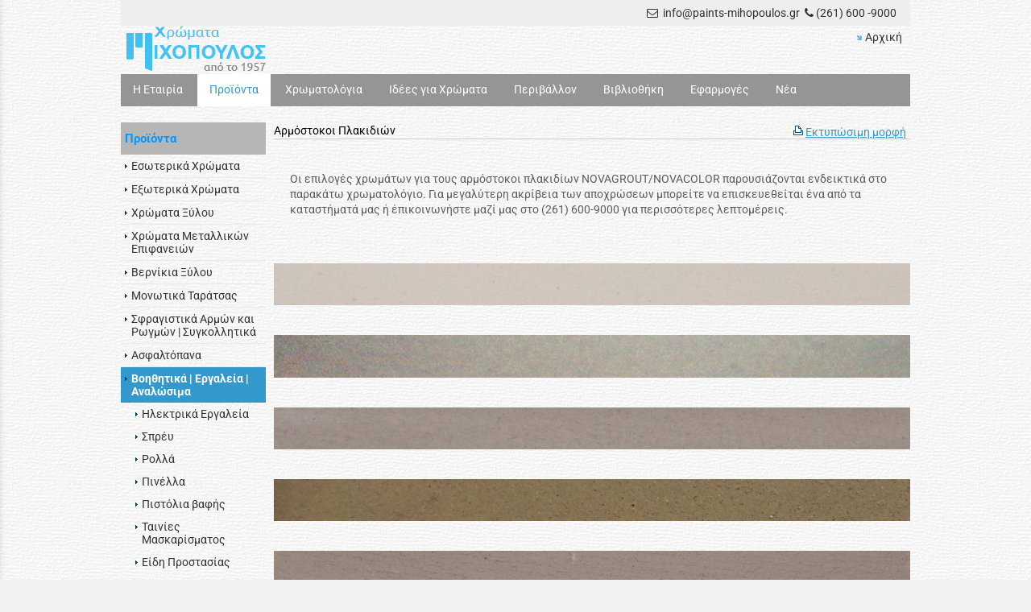

--- FILE ---
content_type: text/html; charset=utf-8
request_url: https://www.paints-mihopoulos.gr/%CE%91%CF%81%CE%BC%CF%8C%CF%83%CF%84%CE%BF%CE%BA%CE%BF%CE%B9-%CE%A0%CE%BB%CE%B1%CE%BA%CE%B9%CE%B4%CE%AF%CF%89%CE%BD
body_size: 27761
content:
<!DOCTYPE html>
<html lang="el">
<head>
	<meta http-equiv="Content-Type" content="text/html; charset=utf-8"/>
<meta name="keywords" content="Χρώματα, μονωτικά, σφραγιστικά αρμών, εποξικά δάπεδα, ρητίνες, χρωματολόγιο, σπιτιού, χρώμα, βιβεχρωμ, Vitex,  τοίχων, δωματιων, σαλόνι, κρεβατοκάμαρα, παιδικό δωμάτιο, μπάνιο, κουζίνα, πισίνες, δάπεδα, πατητή τσιμεντοκονία, Kraft, Benjamin Moore, Θερμομόνωση, θερμοπρόσοψη, μονωτικά ταράτσας, ασφαλτόπανα, κεραμοσκεπών, στεγανωτικά,  Hyperdesmo, ρητίνες, εποξειδικά,  μουράβια, μούχλα, μίνιο, αντισκωριακό, υφαλοχρώμα, δύο συστατικών, αυτοκαθαριζόμενη, κυψέλες, αντιοσμωτική προστασία, οικολογικά, σιλικονούχα, τεχνοτροπίες, Βερνίκι εμποτισμού, λινέλαιο, λάκα, συνδυασμοί αποχρώσεων,  Neopal, Vivecryl, πλαστικό, ακρυλικό, Spray, Παρετίνα, Stucco Veneziano, Ecolabel, ψυχολογία, πολυουρεθάνης,"/><meta name=viewport content="width=device-width, initial-scale=1"><meta name="theme-color" content="#3399CC"/>	<style>
	@font-face {
		font-family: 'Material Icons';
		font-style: normal;
		font-weight: 400;
		src: url("/css/fonts/MaterialIcons-Regular.woff2") format('woff2');
	}
	.material-icons {
		font-family: 'Material Icons';
		font-weight: normal;
		font-style: normal;
		font-size: 24px;
		line-height: 1;
		letter-spacing: normal;
		text-transform: none;
		display: inline-block;
		white-space: nowrap;
		word-wrap: normal;
		direction: ltr;
		-webkit-font-feature-settings: 'liga';
		-webkit-font-smoothing: antialiased;
	}
	</style>
	<title>Αρμόστοκοι Πλακιδιών - Χρώματα | Βερνίκια | Μονωτικά | Σφραγιστικά | Συγκολλητικά | Μιχόπουλος | από το 1957</title>
	<link rel="stylesheet" type="text/css" title="The Project" href="/cache/27c136cce5d36f3e3114b2ffafd4a7c4.css"/><link rel="stylesheet" type="text/css" href="/cache/files/93c5e6a128bb87a190e70883fdbafd7aeb3d560f.css"/><style>#overlay2532-sticky-wrapper { width: 180px !important; }#overlay2532 { display: none; }@media (min-width: 180px) { #overlay2532 { display: block; } }</style>		<style>
		
:root{
    --cc-bg: #f1f1f1; /* bodybackcolor*/
    --cc-text: #5e5d5d; /* hlbasecolor */
    --cc-btn-primary-bg: #5e5d5d;
    --cc-btn-primary-text: #f1f1f1;
    --cc-btn-primary-hover-bg: #3399CC;
    --cc-btn-primary-border-color: var(--cc-btn-primary-text);
    --cc-btn-secondary-bg: var(--cc-btn-primary-bg);
    --cc-btn-secondary-text: var(--cc-btn-primary-text);
    --cc-btn-secondary-hover-bg: var(--cc-btn-primary-hover-bg);
    --cc-btn-secondary-hover-text: var(--cc-btn-primary-hover-text);
    --cc-btn-secondary-border-color: var(--cc-btn-primary-border-color);
    --cc-btn-secondary-hover-border-color: var(--cc-btn-primary-hover-border-color);
    --cc-toggle-bg-off: var(--cc-btn-secondary-text);
    --cc-toggle-bg-on: var(--cc-btn-secondary-text);
    --cc-toggle-knob-bg: var(--cc-btn-secondary-bg);
    --cc-toggle-knob-icon-color: var(--cc-btn-secondary-bg);
    --cc-cookie-category-block-bg: var(--cc-btn-secondary-bg);
    --cc-cookie-category-block-bg-hover: var(--cc-btn-secondary-bg);
    --cc-section-border: #e9eaee;
    --cc-block-text: var(--cc-text);
    --cc-webkit-scrollbar-bg: var(--cc-btn-primary-bg);
    --cc-webkit-scrollbar-bg-hover: var(--cc-btn-primary-hover-bg);
}

#s-bl .c-bl.b-ex {
	border: 1px solid var(--cc-section-border);
}

#s-cnt .b-ex .desc .p {
	color: var(--cc-btn-secondary-text);
}

#s-bl button:hover {
	color: var(--cc-btn-secondary-text);
}

.b-bn.title, .cc_theme_custom .b-acc.desc {
	color: var(--cc-btn-secondary-text);
}
#s-cnt .c-bl:last-child:hover,
#s-cnt .c-bl:last-child:hover .p{
	color: var(--cc-btn-secondary-text);
}

.cc_div a{
    color: var(--cc-cookie-category-block-bg);
}

.cc_div .cc-link{
	color: var(--cc-text);
	border-color: var(--cc-text);
}

#cc_div #s-hdr{
    border-bottom: none;
}

.cc_div #c-txt{
    color: var(--cc-text)!important;
}
		</style>
		<style>.am_2682 div.itemcontent { margin: 0; padding: 0;}</style><style>#contenttop .am_1494 div.detail .photos-1478  .cloud-zoom { cursor: default; }#contenttop .am_1494 div.detail .photos-1478  div.zoomtext { display: none; }#contenttop .am_1494 div.detail .photos-1478  div.p_photos_main_image_detail { margin-bottom: 10px; }#contenttop .am_1494 div.detail .photos-1478  div.mousetrap { display: none; }#contenttop .am_1494 div.detail .photos-1478  { width: 100%; padding-right: 0; }#contenttop .am_1494 div.list .photos-1478  { width: 100%; padding-right: 0; }#contenttop .am_1494 div.list .photos-1478  img { width: 100%;}@media (min-width: 450px) {#contenttop .am_1494 div.detail .photos-1478  div.zoomtext { display: block; }#contenttop .am_1494 div.detail .photos-1478  div.p_photos_main_image_detail { margin-bottom: 0; }#contenttop .am_1494 div.detail .photos-1478  div.mousetrap { display: block; }#contenttop .am_1494 div.detail .photos-1478  { width: 30.612244897959%; padding-right: 30px; }}@media (min-width: 150px) {#contenttop .am_1494 div.list .photos-1478  { width: 10.204081632653%; padding-right: 30px; }}@media (pointer: coarse) {#contenttop .am_1494 div.detail .photos-1478  div.zoomtext { display: none; }#contenttop .am_1494 div.detail .photos-1478  div.mousetrap { display: none; }}</style><style>#rightytop .am_1494 div.detail .photos-1478  .cloud-zoom { cursor: default; }#rightytop .am_1494 div.detail .photos-1478  div.zoomtext { display: none; }#rightytop .am_1494 div.detail .photos-1478  div.p_photos_main_image_detail { margin-bottom: 10px; }#rightytop .am_1494 div.detail .photos-1478  div.mousetrap { display: none; }#rightytop .am_1494 div.detail .photos-1478  { width: 100%; padding-right: 0; }#rightytop .am_1494 div.list .photos-1478  { width: 100%; padding-right: 0; }#rightytop .am_1494 div.list .photos-1478  img { width: 100%;}@media (min-width: 450px) {#rightytop .am_1494 div.detail .photos-1478  div.zoomtext { display: block; }#rightytop .am_1494 div.detail .photos-1478  div.p_photos_main_image_detail { margin-bottom: 0; }#rightytop .am_1494 div.detail .photos-1478  div.mousetrap { display: block; }#rightytop .am_1494 div.detail .photos-1478  { width: 37.974683544304%; padding-right: 30px; }}@media (min-width: 150px) {#rightytop .am_1494 div.list .photos-1478  { width: 12.658227848101%; padding-right: 30px; }}@media (pointer: coarse) {#rightytop .am_1494 div.detail .photos-1478  div.zoomtext { display: none; }#rightytop .am_1494 div.detail .photos-1478  div.mousetrap { display: none; }}</style><style>#rightyl .am_1494 div.detail .photos-1478  .cloud-zoom { cursor: default; }#rightyl .am_1494 div.detail .photos-1478  div.zoomtext { display: none; }#rightyl .am_1494 div.detail .photos-1478  div.p_photos_main_image_detail { margin-bottom: 10px; }#rightyl .am_1494 div.detail .photos-1478  div.mousetrap { display: none; }#rightyl .am_1494 div.detail .photos-1478  { width: 100%; padding-right: 0; }#rightyl .am_1494 div.list .photos-1478  { width: 100%; padding-right: 0; }#rightyl .am_1494 div.list .photos-1478  img { width: 100%;}@media (min-width: 450px) {#rightyl .am_1494 div.detail .photos-1478  div.zoomtext { display: block; }#rightyl .am_1494 div.detail .photos-1478  div.p_photos_main_image_detail { margin-bottom: 0; }#rightyl .am_1494 div.detail .photos-1478  div.mousetrap { display: block; }#rightyl .am_1494 div.detail .photos-1478  { width: 49.180327868852%; padding-right: 30px; }}@media (min-width: 150px) {#rightyl .am_1494 div.list .photos-1478  { width: 16.393442622951%; padding-right: 30px; }}@media (pointer: coarse) {#rightyl .am_1494 div.detail .photos-1478  div.zoomtext { display: none; }#rightyl .am_1494 div.detail .photos-1478  div.mousetrap { display: none; }}</style>	<script async src="https://www.googletagmanager.com/gtag/js?id=UA-6025982-40"></script><script>window.dataLayer = window.dataLayer || []; function gtag(){dataLayer.push(arguments);}gtag("consent", "default", {"analytics_storage":"granted","ad_storage":"granted","ad_user_data":"granted","personalization_storage":"granted","ad_personalization":"granted"}); gtag('js', new Date());
		gtag('config', 'UA-6025982-40', {});</script>	<!-- HTML5 Shim and Respond.js IE8 support of HTML5 elements and media
	     queries -->
	<!-- WARNING: Respond.js doesn't work if you view the page via file://
	-->
	<!--[if lt IE 9]>
	<script src="/javascript/html5shiv.min.js"></script>
	<script src="/javascript/respond.min.js"></script>
	<![endif]-->
</head>
<body class="notloggedin">
	<div id="loading">Loading...</div>
	<div id="mobile-header" class="mobile-header">
		<button class="js-menu-show header__menu-toggle material-icons">menu</button>
				<a class="mobile-header-startlink" href="/">&nbsp;<span style="display: none;">Start Page</span></a>
			</div>
	<aside class="js-side-nav side-nav">
	<nav class="js-side-nav-container side-nav__container">
		<header class="side-nav__header">
		<button class="js-menu-hide side-nav__hide material-icons">close</button>
		<span>
		Χρώματα | Βερνίκια | Μονωτικά | Σφραγιστικά | Συγκολλητικά | Μιχόπουλος | από το 1957		</span>
		</header>
		<div class="side-nav__abovecontent">
				</div>
		<div class="side-nav__content">
		<div class="amodule am_2833" id="am_2833">	<div class="side-nav_menu">
<ul  id="treemenu_m2833_parent_734">
<li class="inactive haschilds"><a title=""  onclick="javascript:toggleDisplayId('treemenu_m2833_parent_2531','block'); toggleImgSrc('m2833_img2531', '/cache/files/1543b4b5159e9911f413b8fac510ca52492ee811.png', '/cache/files/8e46220bc2fbc93524fa3eddbdd3866f48a95ab8.png'); return false;"  class="inactive haschilds" href="#"><span>Η Εταιρία</span></a><ul style="display: none;" id="treemenu_m2833_parent_2531">
<li class="inactive nochilds"><a title=""  class="inactive nochilds" href="/?section=2529&amp;language=el_GR"><span>Το κατάστημα</span></a></li>
<li class="inactive nochilds"><a title=""  class="inactive nochilds" href="/%CE%B5%CF%80%CE%B9%CE%BA%CE%BF%CE%B9%CE%BD%CF%89%CE%BD%CE%AF%CE%B1"><span>Επικοινωνία - Ωράριο</span></a></li>
<li class="inactive nochilds"><a title=""  class="inactive nochilds" href="/%CE%A0%CF%81%CE%BF%CF%83%CF%86%CE%BF%CF%81%CE%AD%CF%82"><span>Προσφορές</span></a></li>
<li class="inactive nochilds"><a title=""  class="inactive nochilds" href="/%CE%A0%CE%B1%CF%81%CE%B1%CE%B3%CE%B3%CE%B5%CE%BB%CE%AF%CE%B5%CF%82"><span>Παραγγελίες</span></a></li>
<li class="inactive nochilds"><a title=""  class="inactive nochilds" href="/%CE%91%CE%BD%CF%84%CE%B9%CF%80%CF%81%CE%BF%CF%83%CF%89%CF%80%CE%B5%CE%AF%CE%B5%CF%82-%CE%95%CE%B9%CF%83%CE%B1%CE%B3%CF%89%CE%B3%CE%AD%CF%82"><span>Προμηθευτές</span></a></li>
<li class="inactive nochilds"><a title=""  class="inactive nochilds" href="/?section=2933&amp;language=el_GR"><span>Θέσεις Εργασίας</span></a></li></ul></li>
<li class="active haschilds"><a title=""  onclick="javascript:toggleDisplayId('treemenu_m2833_parent_629','block'); toggleImgSrc('m2833_img629', '/cache/files/1543b4b5159e9911f413b8fac510ca52492ee811.png', '/cache/files/8e46220bc2fbc93524fa3eddbdd3866f48a95ab8.png'); return false;"  class="active haschilds" href="#"><span>Προϊόντα</span></a><ul style="display: none;" id="treemenu_m2833_parent_629">
<li class="inactive nochilds"><a title="Χρώματα Οικολογικά για Κουζίνα, Σαλόνι, Μπάνιο,  Παιδικό Δωμάτιο, Κρεβατοκάμαρα και κάθε χώρο στην καλύτερη τιμή"  class="inactive nochilds" href="/%CE%A7%CF%81%CF%8E%CE%BC%CE%B1%CF%84%CE%B1-%CE%95%CF%83%CF%89%CF%84%CE%B5%CF%81%CE%B9%CE%BA%CE%AC"><span><img class="pagethumb" alt="Εσωτερικά Χρώματα" src="/cache/files/87ebbb2d50e8762dfd232a0f64971b05dbeb64a8.gif"/> Εσωτερικά Χρώματα</span></a></li>
<li class="inactive haschilds"><a title="Χρώματα 100% ακρυλικά και ελαστομερή σιλικονούχα υψηλής διαπνοής για πλήρη αδιαβροχοποίηση εξωτερικών επιφανειών σε παραθαλλάσιες περιοχές"  onclick="javascript:toggleDisplayId('treemenu_m2833_parent_1905','block'); toggleImgSrc('m2833_img1905', '/cache/files/1543b4b5159e9911f413b8fac510ca52492ee811.png', '/cache/files/8e46220bc2fbc93524fa3eddbdd3866f48a95ab8.png'); return false;"  class="inactive haschilds" href="#"><span><img class="pagethumb" alt="Εξωτερικά Χρώματα" src="/cache/files/281ba37ea567131932a270624c77bf40480b3852.gif"/> Εξωτερικά Χρώματα</span></a><ul style="display: none;" id="treemenu_m2833_parent_1905">
<li class="inactive nochilds"><a title=""  class="inactive nochilds" href="/GLOBACRYL-VILLA-15-%CE%95%CE%A4%CE%97-%CE%91%CE%9D%CE%A4%CE%9F%CE%A7%CE%97%CE%A3-40-%CE%A7%CE%A1%CE%9F%CE%9D%CE%99%CE%91-%CE%A0%CE%91%CE%A1%CE%9F%CE%A5%CE%A3%CE%99%CE%91%CE%A3"><span>40 Χρόνια Globacryl Villa</span></a></li></ul></li>
<li class="inactive haschilds"><a title="Ακρυλικές και πολυουρεθανικές οικολογικές ριπολίνες νερού για εσωτερικές και εξωτερικές ξύλινες επιφάνειες"  onclick="javascript:toggleDisplayId('treemenu_m2833_parent_1769','block'); toggleImgSrc('m2833_img1769', '/cache/files/1543b4b5159e9911f413b8fac510ca52492ee811.png', '/cache/files/8e46220bc2fbc93524fa3eddbdd3866f48a95ab8.png'); return false;"  class="inactive haschilds" href="#"><span><img class="pagethumb" alt="Χρώματα Ξύλου" src="/cache/files/709cbc6a3b329771b6690d8852c41cf80f8d0491.gif"/> Χρώματα Ξύλου</span></a><ul style="display: none;" id="treemenu_m2833_parent_1769">
<li class="inactive nochilds"><a title="Chalk Paint"  class="inactive nochilds" href="/%CE%A7%CF%81%CF%8E%CE%BC%CE%B1-%CE%9A%CE%B9%CE%BC%CF%89%CE%BB%CE%AF%CE%B1%CF%82-Chalk-Paint"><span>Χρώμα Κιμωλίας</span></a></li></ul></li>
<li class="inactive nochilds"><a title="Αντισκωριακό και Χρώμα μαζί φωσφορικού ψευδαργύρου για πλήρη προστασία σιδερένιων επιφανειών όπως κάγκελα &amp; πορτόνια."  class="inactive nochilds" href="/xrwmata-gia-metalla"><span><img class="pagethumb" alt="Χρώματα Μεταλλικών Επιφανειών" src="/cache/files/cbe734eb69560d6e9bce741d0d32e99177a9d9c7.gif"/> Χρώματα Μεταλλικών Επιφανειών</span></a></li>
<li class="inactive nochilds"><a title=""  class="inactive nochilds" href="/%CE%92%CE%B5%CF%81%CE%BD%CE%AF%CE%BA%CE%B9%CE%B1-%CE%9E%CF%8D%CE%BB%CE%BF%CF%85"><span><img class="pagethumb" alt="Βερνίκια Ξύλου" src="/cache/files/5202168adbaa1697cce29693a75d59483282a5d9.gif"/> Βερνίκια Ξύλου</span></a></li>
<li class="inactive nochilds"><a title="Στεγανωτικά, Μεμβράνες &amp; Βερνίκια για Δάπεδα, Ταράτσες, Τσιμεντοκονίες, Μπετά"  class="inactive nochilds" href="/%CE%BC%CE%BF%CE%BD%CF%89%CF%84%CE%B9%CE%BA%CE%AC"><span><img class="pagethumb" alt="Μονωτικά Ταράτσας" src="/cache/files/381dd3f598a75d04d26b9ca24f723e1c47e53521.jpg"/> Μονωτικά Ταράτσας</span></a></li>
<li class="inactive nochilds"><a title=""  class="inactive nochilds" href="/%CE%91%CF%83%CF%86%CE%B1%CE%BB%CF%84%CF%8C%CF%80%CE%B1%CE%BD%CE%B1-%CE%91%CF%83%CF%86%CE%B1%CE%BB%CF%84%CE%B9%CE%BA%CE%AD%CF%82-%CE%9C%CE%B5%CE%BC%CE%B2%CF%81%CE%AC%CE%BD%CE%B5%CF%82"><span><img class="pagethumb" alt="Ασφαλτόπανα" src="/cache/files/df7d4ad8fbe2565452a00ac17635832027f8b69a.jpg"/> Ασφαλτόπανα</span></a></li>
<li class="active haschilds"><a title=""  onclick="javascript:toggleDisplayId('treemenu_m2833_parent_1818','block'); toggleImgSrc('m2833_img1818', '/cache/files/1543b4b5159e9911f413b8fac510ca52492ee811.png', '/cache/files/8e46220bc2fbc93524fa3eddbdd3866f48a95ab8.png'); return false;"  class="active haschilds" href="#"><span><img class="pagethumb" alt="Βοηθητικά | Εργαλεία | Αναλώσιμα" src="/cache/files/40d06ff42afcc69dfa9867668d3371568b876e1e.jpg"/> Βοηθητικά | Εργαλεία | Αναλώσιμα</span></a><ul style="display: none;" id="treemenu_m2833_parent_1818">
<li class="active haschilds"><a title="ΕΝ 12004"  onclick="javascript:toggleDisplayId('treemenu_m2833_parent_2900','block'); toggleImgSrc('m2833_img2900', '/cache/files/1543b4b5159e9911f413b8fac510ca52492ee811.png', '/cache/files/8e46220bc2fbc93524fa3eddbdd3866f48a95ab8.png'); return false;"  class="active haschilds" href="#"><span>Κόλλες Πλακιδίων</span></a><ul style="display: none;" id="treemenu_m2833_parent_2900">
<li class="active nochilds"><a title=""  class="active nochilds" href="/%CE%91%CF%81%CE%BC%CF%8C%CF%83%CF%84%CE%BF%CE%BA%CE%BF%CE%B9-%CE%A0%CE%BB%CE%B1%CE%BA%CE%B9%CE%B4%CE%AF%CF%89%CE%BD"><span>Αρμόστοκοι Πλακιδιών</span></a></li></ul></li></ul></li>
<li class="inactive nochilds"><a title="Η πατητή τσιμεντοκονία σας δίνει μοντέρνες διακοσμητικές λύσεις για χτιστά μπάνια, λουτρά, τόιχους &amp; δάπεδα"  class="inactive nochilds" href="/%CE%A0%CE%B1%CF%84%CE%B7%CF%84%CE%B7-%CE%A4%CF%83%CE%B9%CE%BC%CE%B5%CE%BD%CF%84%CE%BF%CE%BA%CE%BF%CE%BD%CE%B9%CE%B1"><span><img class="pagethumb" alt="Πατητή Τσιμεντοκονία" src="/cache/files/150ffebb9e35fc849c40c8ca19853c126a0c76bc.jpg"/> Πατητή Τσιμεντοκονία</span></a></li>
<li class="inactive nochilds"><a title=""  class="inactive nochilds" href="/%CE%98%CE%B5%CF%81%CE%BC%CE%BF%CF%80%CF%81%CF%8C%CF%83%CE%BF%CF%88%CE%B7-%CE%98%CE%B5%CF%81%CE%BC%CE%BF%CE%BC%CF%8C%CE%BD%CF%89%CF%83%CE%B7"><span><img class="pagethumb" alt="Θερμοπρόσοψη" src="/cache/files/26ec4899dc29c22514479c917fe3c730811e47e0.jpg"/> Θερμοπρόσοψη</span></a></li>
<li class="inactive haschilds"><a title=""  onclick="javascript:toggleDisplayId('treemenu_m2833_parent_2351','block'); toggleImgSrc('m2833_img2351', '/cache/files/1543b4b5159e9911f413b8fac510ca52492ee811.png', '/cache/files/8e46220bc2fbc93524fa3eddbdd3866f48a95ab8.png'); return false;"  class="inactive haschilds" href="#"><span>Δάπεδα</span></a><ul style="display: none;" id="treemenu_m2833_parent_2351">
<li class="inactive nochilds"><a title=""  class="inactive nochilds" href="/?section=1829&amp;language=el_GR"><span>Ειδικών Εφαρμογών</span></a></li></ul></li>
<li class="inactive nochilds"><a title=""  class="inactive nochilds" href="/texnotropies-toixou"><span><img class="pagethumb" alt="Τεχνοτροπίες και Διακόσμηση" src="/cache/files/cd979f75478ca51bdf62189be91ca0d9279d6940.jpg"/> Τεχνοτροπίες και Διακόσμηση</span></a></li>
<li class="inactive nochilds"><a title=""  class="inactive nochilds" href="/%CE%BC%CE%BF%CF%85%CF%81%CE%B1%CE%B2%CE%B9%CE%B5%CF%82-%CF%85%CF%86%CE%B1%CE%BB%CE%BF%CF%87%CF%81%CF%89%CE%BC%CE%B1%CF%84%CE%B1"><span><img class="pagethumb" alt="Μουράβιες Υφαλοχρώματα" src="/cache/files/8623a842ae43ffe55ce18700bfe0931f849f97d6.jpg"/> Μουράβιες Υφαλοχρώματα</span></a></li>
<li class="inactive haschilds"><a title=""  onclick="javascript:toggleDisplayId('treemenu_m2833_parent_2859','block'); toggleImgSrc('m2833_img2859', '/cache/files/1543b4b5159e9911f413b8fac510ca52492ee811.png', '/cache/files/8e46220bc2fbc93524fa3eddbdd3866f48a95ab8.png'); return false;"  class="inactive haschilds" href="#"><span>Δομικές Ενισχύσεις</span></a><ul style="display: none;" id="treemenu_m2833_parent_2859">
<li class="inactive nochilds"><a title=""  class="inactive nochilds" href="/%CE%94%CE%BF%CE%BC%CE%B9%CE%BA%CE%AD%CF%82-%CE%95%CE%BD%CE%B9%CF%83%CF%87%CF%8D%CF%83%CE%B5%CE%B9%CF%82-%CE%91%CE%BD%CE%B8%CF%81%CE%B1%CE%BA%CE%BF%CE%BD%CE%AE%CE%BC%CE%B1%CF%84%CE%B1"><span>Ανθρακοϋφάσματα και Ανθρακοϊνες</span></a></li>
<li class="inactive nochilds"><a title=""  class="inactive nochilds" href="/%CE%94%CE%BF%CE%BC%CE%B9%CE%BA%CE%AD%CF%82-%CE%95%CE%BD%CE%B9%CF%83%CF%87%CF%8D%CF%83%CE%B5%CE%B9%CF%82-%CE%9A%CE%BF%CF%81%CE%B4%CF%8C%CE%BD%CE%B9-%CE%91%CE%BD%CE%B8%CF%81%CE%B1%CE%BA%CE%BF%CE%AF%CE%BD%CE%B1%CF%82"><span>Αγκυρωτικά FRP - Κορδόνι Ανθρακοϊνας</span></a></li>
<li class="inactive nochilds"><a title=""  class="inactive nochilds" href="/%CE%95%CF%80%CE%B9%CF%83%CE%BA%CE%B5%CF%85%CE%AE-%CE%A1%CF%89%CE%B3%CE%BC%CF%8E%CE%BD-%CE%95%CE%BD%CE%AD%CE%BC%CE%B1%CF%84%CE%B1-%CE%A1%CE%B7%CF%84%CE%B9%CE%BD%CE%B5%CE%BD%CE%AD%CF%83%CE%B5%CE%B9%CF%82-%CE%95%CF%80%CE%BF%CE%BE%CE%B5%CE%B9%CE%B4%CE%B9%CE%BA%CE%AD%CF%82-%CE%A1%CE%B7%CF%84%CE%AF%CE%BD%CE%B5%CF%82"><span>Ρητινενέσεις - Επισκευές Ρωγμών</span></a></li>
<li class="inactive nochilds"><a title=""  class="inactive nochilds" href="/Penetron-%CE%A3%CF%84%CE%B5%CE%B3%CE%B1%CE%BD%CF%89%CF%84%CE%B9%CE%BA%CE%AC-%CE%A3%CE%BA%CF%85%CF%81%CE%BF%CE%B4%CE%AD%CE%BC%CE%B1%CF%84%CE%BF%CF%82-Crystal-Growth"><span>Στεγανωτικά και Επισκευαστικά Σκυροδέματος με Ανάπτυξη Κρυστάλλων (Crystal Growth)</span></a></li></ul></li>
<li class="inactive haschilds"><a title=""  onclick="javascript:toggleDisplayId('treemenu_m2833_parent_2841','block'); toggleImgSrc('m2833_img2841', '/cache/files/1543b4b5159e9911f413b8fac510ca52492ee811.png', '/cache/files/8e46220bc2fbc93524fa3eddbdd3866f48a95ab8.png'); return false;"  class="inactive haschilds" href="#"><span>Τσιμεντένιες Κατασκευές GFRC</span></a><ul style="display: none;" id="treemenu_m2833_parent_2841">
<li class="inactive nochilds"><a title=""  class="inactive nochilds" href="/%CE%A4%CF%83%CE%B9%CE%BC%CE%B5%CE%BD%CF%84%CE%AD%CE%BD%CE%B9%CE%BF%CE%B9-%CE%9D%CE%B9%CF%80%CF%84%CE%AE%CF%81%CE%B5%CF%82-%CE%A0%CE%AC%CE%B3%CE%BA%CE%BF%CE%B9-%CE%A6%CF%89%CF%84%CE%B9%CF%83%CF%84%CE%B9%CE%BA%CE%AC-%CE%A4%CF%81%CE%B1%CF%80%CE%AD%CE%B6%CE%B9%CE%B1"><span>Γενικά Περί GFRC</span></a></li>
<li class="inactive nochilds"><a title=""  class="inactive nochilds" href="/?section=2864&amp;language=el_GR"><span>Υλικά GFRC</span></a></li>
<li class="inactive nochilds"><a title=""  class="inactive nochilds" href="/%CE%A3%CF%85%CE%BD%CF%84%CE%B1%CE%B3%CE%AD%CF%82-%CE%A4%CF%83%CE%B9%CE%BC%CE%B5%CE%BD%CF%84%CE%BF%CE%B5%CE%B9%CE%B4%CF%8E%CE%BD-%CE%9C%CE%B9%CE%B3%CE%BC%CE%AC%CF%84%CF%89%CE%BD-GFRC"><span>Συνταγές Τσιμεντοειδών Μιγμάτων GFRC</span></a></li>
<li class="inactive nochilds"><a title=""  class="inactive nochilds" href="/%CE%A4%CF%83%CE%B9%CE%BC%CE%B5%CE%BD%CF%84%CE%AD%CE%BD%CE%B9%CE%BF%CE%B9-%CE%9D%CE%B9%CF%80%CF%84%CE%AE%CF%81%CE%B5%CF%82-%CE%9C%CF%80%CE%AC%CE%BD%CE%B9%CE%BF%CF%85-GFRC"><span>Τσιμεντένιοι Νιπτήρες GFRC - Λουτρό</span></a></li>
<li class="inactive nochilds"><a title=""  class="inactive nochilds" href="/?section=2939&amp;language=el_GR"><span>GFRC Κυρτού Υφάσματος</span></a></li>
<li class="inactive nochilds"><a title=""  class="inactive nochilds" href="/?section=2849&amp;language=el_GR"><span>Τσιμεντένιοι Νεροχύτες & Πάγκοι Κουζίνας GFRC</span></a></li>
<li class="inactive nochilds"><a title=""  class="inactive nochilds" href="/?section=2846&amp;language=el_GR"><span>GFRC Εμπορικά Καταστήματα Ξενοδοχεία</span></a></li>
<li class="inactive nochilds"><a title=""  class="inactive nochilds" href="/%CE%A4%CF%83%CE%B9%CE%BC%CE%B5%CE%BD%CF%84%CE%AD%CE%BD%CE%B9%CE%B1-%CE%A6%CF%89%CF%84%CE%B9%CF%83%CF%84%CE%B9%CE%BA%CE%AC"><span>Τσιμεντένια Φωτιστικά GFRC</span></a></li>
<li class="inactive nochilds"><a title=""  class="inactive nochilds" href="/%CE%A4%CF%83%CE%B9%CE%BC%CE%B5%CE%BD%CF%84%CE%AD%CE%BD%CE%B9%CE%B1-%CE%88%CF%80%CE%B9%CF%80%CE%BB%CE%B1-GFRC"><span>Τσιμεντένια Έπιπλα GFRC</span></a></li>
<li class="inactive nochilds"><a title=""  class="inactive nochilds" href="/%CE%A4%CF%83%CE%B9%CE%BC%CE%B5%CE%BD%CF%84%CE%AD%CE%BD%CE%B9%CE%BF%CE%B9-%CE%A0%CE%AC%CE%B3%CE%BA%CE%BF%CE%B9-%CE%9A%CE%AE%CF%80%CE%BF%CF%85-GFRC"><span>Τσιμεντένιοι Πάγκοι Κήπου GFRC</span></a></li>
<li class="inactive nochilds"><a title=""  class="inactive nochilds" href="/%CE%A4%CF%83%CE%B9%CE%BC%CE%B5%CE%BD%CF%84%CE%AD%CE%BD%CE%B9%CE%B5%CF%82-%CE%95%CF%80%CE%B5%CE%BD%CE%B4%CF%8D%CF%83%CE%B5%CE%B9%CF%82-%CE%A4%CE%B6%CE%B1%CE%BA%CE%B9%CE%BF%CF%8D-GFRC"><span>Τσιμεντένιες Επενδύσεις Τζακιού GFRC</span></a></li>
<li class="inactive nochilds"><a title=""  class="inactive nochilds" href="/%CE%A4%CF%83%CE%B9%CE%BC%CE%B5%CE%BD%CF%84%CE%AD%CE%BD%CE%B9%CE%B5%CF%82-%CE%9A%CE%B1%CF%84%CE%B1%CF%83%CE%BA%CE%B5%CF%85%CE%AD%CF%82-GFRC-%CE%A3%CF%85%CF%87%CE%BD%CE%AD%CF%82-%CE%95%CF%81%CF%89%CF%84%CE%AE%CF%83%CE%B5%CE%B9%CF%82"><span>GFRC Συχνές Ερωτήσεις</span></a></li>
<li class="inactive nochilds"><a title=""  class="inactive nochilds" href="/?section=2914&amp;language=el_GR"><span>Λάστιχα για Σταμπωτά Δάπεδα</span></a></li></ul></li>
<li class="inactive nochilds"><a title=""  class="inactive nochilds" href="/?section=2916&amp;language=el_GR"><span>Combos</span></a></li>
<li class="inactive haschilds"><a title="Εξοικονομώ Αυτονομώ&lt;br /&gt;
Εξοικονομώ κατ&apos;οίκον"  onclick="javascript:toggleDisplayId('treemenu_m2833_parent_2974','block'); toggleImgSrc('m2833_img2974', '/cache/files/1543b4b5159e9911f413b8fac510ca52492ee811.png', '/cache/files/8e46220bc2fbc93524fa3eddbdd3866f48a95ab8.png'); return false;"  class="inactive haschilds" href="#"><span>Εξοικονομώ Αυτονομώ 2020</span></a><ul style="display: none;" id="treemenu_m2833_parent_2974">
<li class="inactive nochilds"><a title="Εξοικονομώ Αυτονομώ 2020"  class="inactive nochilds" href="/%CE%95%CE%BE%CE%BF%CE%B9%CE%BA%CE%BF%CE%BD%CE%BF%CE%BC%CF%8E-%CE%91%CF%85%CF%84%CE%BF%CE%BD%CE%BF%CE%BC%CF%8E-2020-%CE%A0%CE%B1%CF%81%CE%AC%CE%B4%CE%B5%CE%B9%CE%B3%CE%BC%CE%B1"><span>Παράδειγμα</span></a></li>
<li class="inactive nochilds"><a title="Εξοικονομώ Αυτονομώ 2020"  class="inactive nochilds" href="/?section=2976&amp;language=el_GR"><span>Κριτήρια Επιλεξιμότητας</span></a></li>
<li class="inactive nochilds"><a title="Εξοικονομώ Αυτονομώ 2020"  class="inactive nochilds" href="/%CE%95%CE%BE%CE%BF%CE%B9%CE%BA%CE%BF%CE%BD%CE%BF%CE%BC%CF%8E-%CE%91%CF%85%CF%84%CE%BF%CE%BD%CE%BF%CE%BC%CF%8E-2020-%CE%94%CE%B9%CE%BA%CE%B1%CE%B9%CE%BF%CE%BB%CE%BF%CE%B3%CE%B7%CF%84%CE%B9%CE%BA%CE%AC-%CE%94%CE%B9%CE%B5%CF%85%CE%BA%CF%81%CE%B9%CE%BD%CE%AF%CF%83%CE%B5%CE%B9%CF%82"><span>Δικαιολογιτικά - Διευκρινίσεις</span></a></li>
<li class="inactive nochilds"><a title=""  class="inactive nochilds" href="/%CE%95%CE%BE%CE%BF%CE%B9%CE%BA%CE%BF%CE%BD%CE%BF%CE%BC%CF%8E-%CE%91%CF%85%CF%84%CE%BF%CE%BD%CE%BF%CE%BC%CF%8E-2020-%CE%A3%CF%85%CF%87%CE%BD%CE%AD%CF%82-%CE%95%CF%81%CF%89%CF%84%CE%AE%CF%83%CE%B5%CE%B9%CF%82"><span>Συχνές Ερωτήσεις</span></a></li></ul></li></ul></li>
<li class="inactive haschilds"><a title=""  onclick="javascript:toggleDisplayId('treemenu_m2833_parent_2614','block'); toggleImgSrc('m2833_img2614', '/cache/files/1543b4b5159e9911f413b8fac510ca52492ee811.png', '/cache/files/8e46220bc2fbc93524fa3eddbdd3866f48a95ab8.png'); return false;"  class="inactive haschilds" href="#"><span>Χρωματολόγια</span></a><ul style="display: none;" id="treemenu_m2833_parent_2614">
<li class="inactive nochilds"><a title=""  class="inactive nochilds" href="/%CE%A7%CF%81%CF%89%CE%BC%CE%B1%CF%84%CE%BF%CE%BB%CF%8C%CE%B3%CE%B9%CE%BF-Trimetal-%28ACC%29"><span>ACC | Trimetal | Akzo Nobel</span></a></li>
<li class="inactive nochilds"><a title=""  class="inactive nochilds" href="/Best-Collection-%CE%A7%CF%81%CF%89%CE%BC%CE%B1%CF%84%CE%BF%CE%BB%CF%8C%CE%B3%CE%B9%CE%BF-%CE%92%CE%99%CE%92%CE%95%CE%A7%CE%A1%CE%A9%CE%9C"><span>Χρώματα | Best Collection | ΒΙΒΕΧΡΩΜ</span></a></li>
<li class="inactive nochilds"><a title=""  class="inactive nochilds" href="/Trimetal-Color-Index"><span>Trimetal Color Index | Akzo Nobel</span></a></li>
<li class="inactive nochilds"><a title=""  class="inactive nochilds" href="/?section=2854&amp;language=el_GR"><span>Χρώματα Vitex | Global Collection 2016</span></a></li>
<li class="inactive nochilds"><a title=""  class="inactive nochilds" href="/%CE%A7%CF%81%CF%89%CE%BC%CE%B1%CF%84%CE%BF%CE%BB%CF%8C%CE%B3%CE%B9%CE%BF-72-%CE%91%CF%80%CE%BF%CF%87%CF%81%CF%8E%CF%83%CE%B5%CE%B9%CF%82"><span>72 Αποχρώσεις | Μιχόπουλος</span></a></li>
<li class="inactive nochilds"><a title=""  class="inactive nochilds" href="/%CE%A7%CF%81%CF%8E%CE%BC%CE%B1%CF%84%CE%B1-Vitex-%CE%92%CE%B5%CE%BD%CF%84%CE%AC%CE%BB%CE%B9%CE%B1-The-Colorfull-Collection"><span>Χρώματα Vitex | The Colorfull Collection</span></a></li>
<li class="inactive nochilds"><a title=""  class="inactive nochilds" href="/%CE%A7%CF%81%CF%89%CE%BC%CE%B1%CF%84%CE%BF%CE%BB%CF%8C%CE%B3%CE%B9%CE%BF-NCS"><span>Χρώματα NCS</span></a></li>
<li class="inactive nochilds"><a title=""  class="inactive nochilds" href="/?section=2467&amp;language=el_GR"><span>Χρώματα ICI | Dulux | Akzo Nobel</span></a></li>
<li class="inactive nochilds"><a title=""  class="inactive nochilds" href="/?section=2396&amp;language=el_GR"><span>Color Master | Χρωτέχ</span></a></li>
<li class="inactive nochilds"><a title=""  class="inactive nochilds" href="/%CE%A7%CF%81%CF%89%CE%BC%CE%B1%CF%84%CE%BF%CE%BB%CF%8C%CE%B3%CE%B9%CE%BF-RAL"><span>RAL Classic </span></a></li>
<li class="inactive nochilds"><a title=""  class="inactive nochilds" href="/?section=2347&amp;language=el_GR"><span>Benjamin Moore </span></a></li>
<li class="inactive nochilds"><a title=""  class="inactive nochilds" href="/?section=2343&amp;language=el_GR"><span>Sherwin Williams </span></a></li>
<li class="inactive nochilds"><a title=""  class="inactive nochilds" href="/?section=2490&amp;language=el_GR"><span>Pratt & Lambert </span></a></li>
<li class="inactive nochilds"><a title=""  class="inactive nochilds" href="/?section=2350&amp;language=el_GR"><span>Monicolor | Nova | Tikkurila</span></a></li>
<li class="inactive nochilds"><a title=""  class="inactive nochilds" href="/?section=2476&amp;language=el_GR"><span>Evonik | Degussa</span></a></li>
<li class="inactive nochilds"><a title=""  class="inactive nochilds" href="/?section=2421&amp;language=el_GR"><span>Kraft Inspired Colors</span></a></li>
<li class="inactive nochilds"><a title=""  class="inactive nochilds" href="/%CE%A7%CF%81%CF%89%CE%BC%CE%B1%CF%84%CE%BF%CE%BB%CF%8C%CE%B3%CE%B9%CE%B1"><span>Επώνυμα Χρωματολόγια</span></a></li>
<li class="inactive nochilds"><a title=""  class="inactive nochilds" href="/%CE%92%CE%B5%CF%81%CE%BD%CE%AF%CE%BA%CE%B9%CE%B1-%CE%9E%CF%8D%CE%BB%CE%BF%CF%85-%CE%A6%CF%85%CF%83%CE%B9%CE%BA%CE%AC-%CE%A7%CF%81%CF%89%CE%BC%CE%B1%CF%84%CE%BF%CE%BB%CF%8C%CE%B3%CE%B9%CE%BF-SILVA"><span>Βερνίκι Ξύλου SILVA</span></a></li>
<li class="inactive nochilds"><a title=""  class="inactive nochilds" href="/%CE%A7%CF%81%CF%89%CE%BC%CE%B1%CF%84%CE%BF%CE%BB%CF%8C%CE%B3%CE%B9%CE%BF-%CE%91%CF%81%CE%BC%CF%8C%CF%83%CF%84%CE%BF%CE%BA%CF%89%CE%BD-%CE%A0%CE%BB%CE%B1%CE%BA%CE%B9%CE%B4%CE%AF%CF%89%CE%BD"><span>Αρμόστοκοι Πλακιδίων NOVAMIX</span></a></li>
<li class="inactive nochilds"><a title=""  class="inactive nochilds" href="/?section=2959&amp;language=el_GR"><span>Αρμόστοκοι Πλακιδίων MAPEI</span></a></li></ul></li>
<li class="inactive haschilds"><a title=""  onclick="javascript:toggleDisplayId('treemenu_m2833_parent_2564','block'); toggleImgSrc('m2833_img2564', '/cache/files/1543b4b5159e9911f413b8fac510ca52492ee811.png', '/cache/files/8e46220bc2fbc93524fa3eddbdd3866f48a95ab8.png'); return false;"  class="inactive haschilds" href="#"><span>Ιδέες για Χρώματα</span></a><ul style="display: none;" id="treemenu_m2833_parent_2564">
<li class="inactive nochilds"><a title=""  class="inactive nochilds" href="/%CE%A7%CF%81%CF%89%CE%BC%CE%B1%CF%84%CE%BF%CE%BB%CF%8C%CE%B3%CE%B9%CE%B1-%CE%92%CE%B5%CE%BD%CF%84%CE%AC%CE%BB%CE%B9%CE%B5%CF%82-%CE%A3%CF%85%CE%BD%CE%B4%CF%85%CE%B1%CF%83%CE%BC%CE%BF%CE%AF-%CE%A7%CF%81%CF%89%CE%BC%CE%AC%CF%84%CF%89%CE%BD"><span>Συνδυασμοί Χρωμάτων</span></a></li>
<li class="inactive nochilds"><a title=""  class="inactive nochilds" href="/%CE%94%CE%B9%CE%B1%CE%BB%CE%AD%CE%BE%CF%84%CE%B5-%CE%91%CF%80%CF%8C%CF%87%CF%81%CF%89%CF%83%CE%B7"><span>Προτάσεις Συνδυασμών</span></a></li>
<li class="inactive nochilds"><a title=""  class="inactive nochilds" href="/%CE%A3%CF%85%CF%83%CF%84%CE%AE%CE%BC%CE%B1%CF%84%CE%B1-%CE%91%CF%80%CE%BF%CF%87%CF%81%CF%8E%CF%83%CE%B5%CF%89%CE%BD"><span>Συστήματα Αποχρώσεων</span></a></li>
<li class="inactive nochilds"><a title=""  class="inactive nochilds" href="/%CE%A7%CF%81%CF%8E%CE%BC%CE%B1-%CE%BA%CE%B1%CE%B9-%CE%A6%CF%89%CF%84%CE%B9%CF%83%CE%BC%CF%8C%CF%82"><span>Χρώμα και Φωτισμός </span></a></li>
<li class="inactive nochilds"><a title=""  class="inactive nochilds" href="/%CE%9F-%CE%BA%CF%8D%CE%BA%CE%BB%CE%BF%CF%82-%CF%84%CE%BF%CF%85-%CF%87%CF%81%CF%8E%CE%BC%CE%B1%CF%84%CE%BF%CF%82"><span>Ο Κύκλος του Χρώματος</span></a></li>
<li class="inactive nochilds"><a title=""  class="inactive nochilds" href="/%CF%87%CF%81%CF%8E%CE%BC%CE%B1-%CE%BA%CE%B1%CE%B9-%CE%B4%CE%B9%CE%B1%CE%BA%CF%8C%CF%83%CE%BC%CE%B7%CF%83%CE%B7"><span>Χρώμα και Διακόσμηση</span></a></li>
<li class="inactive nochilds"><a title=""  class="inactive nochilds" href="/%CE%A7%CF%81%CF%8E%CE%BC%CE%B1-%CE%BA%CE%B1%CE%B9-%CE%91%CF%81%CF%87%CE%B9%CF%84%CE%B5%CE%BA%CF%84%CE%BF%CE%BD%CE%B9%CE%BA%CE%AE"><span>Χρώμα και Αρχιτεκτονική</span></a></li>
<li class="inactive nochilds"><a title=""  class="inactive nochilds" href="/Xrwmata-psyxologia"><span>Χρώμα και Ψυχολογία</span></a></li>
<li class="inactive nochilds"><a title=""  class="inactive nochilds" href="/%CE%A7%CF%81%CF%89%CE%BC%CE%B1%CF%84%CE%B9%CE%BA%CE%AE-%CE%A0%CF%81%CE%BF%CF%83%CE%BF%CE%BC%CE%BF%CE%AF%CF%89%CF%83%CE%B7"><span>Χρωματική Προσομοίωση  </span></a></li></ul></li>
<li class="inactive haschilds"><a title=""  onclick="javascript:toggleDisplayId('treemenu_m2833_parent_1775','block'); toggleImgSrc('m2833_img1775', '/cache/files/1543b4b5159e9911f413b8fac510ca52492ee811.png', '/cache/files/8e46220bc2fbc93524fa3eddbdd3866f48a95ab8.png'); return false;"  class="inactive haschilds" href="#"><span>Περιβάλλον</span></a><ul style="display: none;" id="treemenu_m2833_parent_1775">
<li class="inactive nochilds"><a title=""  class="inactive nochilds" href="/?section=2279&amp;language=el_GR"><span>Προστασία & Διαχείρηση Χρωμάτων </span></a></li>
<li class="inactive nochilds"><a title=""  class="inactive nochilds" href="/?section=2193&amp;language=el_GR"><span>Σήμανση Χρωμάτων</span></a></li>
<li class="inactive nochilds"><a title=""  class="inactive nochilds" href="/?section=1855&amp;language=el_GR"><span>Νομοθεσία για Χρώματα</span></a></li>
<li class="inactive nochilds"><a title=""  class="inactive nochilds" href="/?section=1856&amp;language=el_GR"><span>Πιστοποίηση Χρωμάτων</span></a></li>
<li class="inactive nochilds"><a title=""  class="inactive nochilds" href="/?section=1874&amp;language=el_GR"><span>Τι είναι τα Π.Ο.Ε.</span></a></li>
<li class="inactive nochilds"><a title=""  class="inactive nochilds" href="/?section=1875&amp;language=el_GR"><span>Ασφάλεια & Υγιεινή για Χρώματα</span></a></li></ul></li>
<li class="inactive haschilds"><a title=""  onclick="javascript:toggleDisplayId('treemenu_m2833_parent_1777','block'); toggleImgSrc('m2833_img1777', '/cache/files/1543b4b5159e9911f413b8fac510ca52492ee811.png', '/cache/files/8e46220bc2fbc93524fa3eddbdd3866f48a95ab8.png'); return false;"  class="inactive haschilds" href="#"><span>Βιβλιοθήκη</span></a><ul style="display: none;" id="treemenu_m2833_parent_1777">
<li class="inactive haschilds"><a title=""  onclick="javascript:toggleDisplayId('treemenu_m2833_parent_1862','block'); toggleImgSrc('m2833_img1862', '/cache/files/1543b4b5159e9911f413b8fac510ca52492ee811.png', '/cache/files/8e46220bc2fbc93524fa3eddbdd3866f48a95ab8.png'); return false;"  class="inactive haschilds" href="#"><span>Οδηγίες </span></a><ul style="display: none;" id="treemenu_m2833_parent_1862">
<li class="inactive haschilds"><a title=""  onclick="javascript:toggleDisplayId('treemenu_m2833_parent_2875','block'); toggleImgSrc('m2833_img2875', '/cache/files/1543b4b5159e9911f413b8fac510ca52492ee811.png', '/cache/files/8e46220bc2fbc93524fa3eddbdd3866f48a95ab8.png'); return false;"  class="inactive haschilds" href="#"><span>Δομικές Ενισχύσεις</span></a><ul style="display: none;" id="treemenu_m2833_parent_2875">
<li class="inactive nochilds"><a title=""  class="inactive nochilds" href="/%CE%A0%CF%81%CE%BF%CE%B4%CE%B9%CE%B1%CE%B3%CF%81%CE%B1%CF%86%CE%AE-%CE%95%CF%80%CE%B9%CF%83%CE%BA%CE%B5%CF%85%CE%AE%CF%82-%CE%A1%CF%89%CE%B3%CE%BC%CF%8E%CE%BD-%CE%9C%CE%B5-%CE%95%CE%BD%CE%B5%CF%83%CE%B9%CE%BC%CE%B7-%CE%95%CF%80%CE%BF%CE%BE%CE%B5%CE%B9%CE%B4%CE%B9%CE%BA%CE%AE-%CE%A1%CE%B7%CF%84%CE%AF%CE%BD%CE%B7"><span>Επισκευή Ρωγμών με Εποξικές Ρητινενέσεις</span></a></li>
<li class="inactive nochilds"><a title=""  class="inactive nochilds" href="/%CE%95%CF%80%CE%B9%CF%83%CE%BA%CE%B5%CF%85%CE%AE-%CE%A1%CF%89%CE%B3%CE%BC%CF%8E%CE%BD-%CE%BA%CE%B1%CE%B9-%CE%94%CE%B9%CE%B1%CF%81%CF%81%CE%BF%CF%8E%CE%BD-%CF%83%CE%B5-%CE%A0%CE%B9%CF%83%CE%AF%CE%BD%CE%B5%CF%82-%CE%BA%CE%B1%CE%B9-%CE%94%CE%B5%CE%BE%CE%B1%CE%BC%CE%B5%CE%BD%CE%AD%CF%82"><span>Επισκευή Ρωγμών & Διαρροών σε Πισίνες και Δεξαμενές</span></a></li></ul></li></ul></li>
<li class="inactive nochilds"><a title=""  class="inactive nochilds" href="/%CE%A0%CF%81%CE%BF%CE%B2%CE%BB%CE%AE%CE%BC%CE%B1%CF%84%CE%B1-%CE%9B%CF%8D%CF%83%CE%B5%CE%B9%CF%82"><span>Χρώματα | Προβλήματα & Λύσεις</span></a></li>
<li class="inactive nochilds"><a title=""  class="inactive nochilds" href="/?section=2712&amp;language=el_GR"><span>Στεγανωτικά Ταράτσας | Προβλήματα και Λύσεις</span></a></li>
<li class="inactive nochilds"><a title=""  class="inactive nochilds" href="/?section=2713&amp;language=el_GR"><span>Δάπεδα | Προβλήματα & Λύσεις</span></a></li>
<li class="inactive nochilds"><a title=""  class="inactive nochilds" href="/%CE%A7%CF%81%CF%8E%CE%BC%CE%B1%CF%84%CE%B1-%CE%9A%CE%B1%CE%BB%CF%8D%CF%84%CE%B5%CF%81%CE%B7%CF%82-%CE%A0%CE%BF%CE%B9%CF%8C%CF%84%CE%B7%CF%84%CE%B1%CF%82"><span>Η Ποιότητα στο Χρώμα</span></a></li>
<li class="inactive nochilds"><a title=""  class="inactive nochilds" href="/%CE%A7%CF%81%CF%8E%CE%BC%CE%B1%CF%84%CE%B1-%CE%A3%CF%85%CF%87%CE%BD%CE%AD%CF%82-%CE%95%CF%81%CF%89%CF%84%CE%AE%CF%83%CE%B5%CE%B9%CF%82"><span>Χρώματα | Συχνές Ερωτήσεις</span></a></li>
<li class="inactive nochilds"><a title=""  class="inactive nochilds" href="/?section=2243&amp;language=el_GR"><span>Επαγγελματικές Συμβουλές</span></a></li>
<li class="inactive nochilds"><a title=""  class="inactive nochilds" href="/%CE%A7%CF%81%CF%8E%CE%BC%CE%B1%CF%84%CE%B1-%CE%9C%CF%8D%CE%B8%CE%BF%CE%B9-%CE%BA%CE%B1%CE%B9-%CE%A0%CF%81%CE%B1%CE%B3%CE%BC%CE%B1%CF%84%CE%B9%CE%BA%CF%8C%CF%84%CE%B7%CF%84%CE%B1"><span>Χρώματα | Μύθοι & Πραγματικότητα</span></a></li>
<li class="inactive nochilds"><a title=""  class="inactive nochilds" href="/?section=2239&amp;language=el_GR"><span>Λεξιλόγιο - Ορολογία Χρωμάτων</span></a></li>
<li class="inactive haschilds"><a title=""  onclick="javascript:toggleDisplayId('treemenu_m2833_parent_1894','block'); toggleImgSrc('m2833_img1894', '/cache/files/1543b4b5159e9911f413b8fac510ca52492ee811.png', '/cache/files/8e46220bc2fbc93524fa3eddbdd3866f48a95ab8.png'); return false;"  class="inactive haschilds" href="#"><span>Σιλικονούχα Χρώματα</span></a><ul style="display: none;" id="treemenu_m2833_parent_1894">
<li class="inactive nochilds"><a title=""  class="inactive nochilds" href="/?section=2677&amp;language=el_GR"><span>Συχνές Ερωτήσεις για τα Σιλικονούχα Χρώματα (FAQ)</span></a></li>
<li class="inactive nochilds"><a title=""  class="inactive nochilds" href="/?section=2648&amp;language=el_GR"><span>Προστασία Προσόψεων με Σιλικονούχα Χρώματα</span></a></li>
<li class="inactive haschilds"><a title=""  onclick="javascript:toggleDisplayId('treemenu_m2833_parent_2649','block'); toggleImgSrc('m2833_img2649', '/cache/files/1543b4b5159e9911f413b8fac510ca52492ee811.png', '/cache/files/8e46220bc2fbc93524fa3eddbdd3866f48a95ab8.png'); return false;"  class="inactive haschilds" href="#"><span>Πως Βοηθούν τα Σιλικονούχα Χρώματα</span></a><ul style="display: none;" id="treemenu_m2833_parent_2649">
<li class="inactive nochilds"><a title=""  class="inactive nochilds" href="/?section=2678&amp;language=el_GR"><span>Οδηγίες εργασίας</span></a></li></ul></li></ul></li>
<li class="inactive nochilds"><a title=""  class="inactive nochilds" href="/thermomonwtika-psyxra-xrwmata"><span>Θερμομονωτικά Ψυχρά Χρώματα</span></a></li></ul></li>
<li class="inactive nochilds"><a title=""  class="inactive nochilds" href="/?section=2663&amp;language=el_GR"><span>Εφαρμογές</span></a></li>
<li class="inactive nochilds"><a title=""  class="inactive nochilds" href="/?section=2837&amp;language=el_GR"><span>Νέα</span></a></li></ul>	</div>
</div>		</div>
		<div class="side-nav__footer">
		<div class="amodule am_2834" id="am_2834"></div>		</div>
	</nav>
	</aside>
	<div id="thewhole">
	<div id="innerwhole">
	<div id="container">
	<div id="innercontainer">
		<div id="abovetopbanner">
		<div id="innerabovetopbanner">
		<div class="amodule am_2936" id="am_2936"><div class="htmlbox pull-right"><div class="htmlboxcontent" id="mod2936content0"><em class="fa fa-envelope-o"></em> &nbsp;<a href="mailto:info@paints-mihopoulos.gr">info@paints-mihopoulos.gr</a>&nbsp;&nbsp;<em class="fa fa-phone"></em>&nbsp;<a href="tel:2616009000">(261) 600 -9000</a></div></div></div>		<div style="clear: both;"></div>
		</div>
		</div>
			<div id="topbanner">
			<div id="innertopbanner">
			<div class="amodule am_2532" id="am_2532"><div id="overlay2532" style="width: 180px; height: 60px; margin-top: 0px; margin-left: 0px; margin-right: 0px;top: 0;" class="overlay"><a  href="/"><span class="hidden">/</span></a></div></div><div class="amodule am_1513" id="am_1513"></div><div class="amodule am_1514" id="am_1514"><div class="htmlbox"><div class="htmlboxcontent" id="mod1514content0"><a href="/">Αρχική</a></div></div></div><div class="amodule am_2312" id="am_2312"></div>			</div>
			</div>
		<div id="abovetopmenu">
				</div>
			<div id="topmenu">
			<div id="innertopmenu">
			<div class="amodule am_10" id="am_10">	<div class="horizmenu topmenu">
<ul  id="treemenu_m10_parent_734">
<li class="inactive haschilds"><a title="" onclick="return false;" class="inactive haschilds" href="#"><span>Η Εταιρία</span></a><div class="megamenu megamenucols1"><div class="acolumn column0"><div class="megafirstlevelitemmegafirstlevelitem inactive"><h2><a href="/?section=2529&amp;language=el_GR">Το κατάστημα</a></h2></div><div class="megafirstlevelitemmegafirstlevelitem inactive"><h2><a href="/%CE%B5%CF%80%CE%B9%CE%BA%CE%BF%CE%B9%CE%BD%CF%89%CE%BD%CE%AF%CE%B1">Επικοινωνία - Ωράριο</a></h2></div><div class="megafirstlevelitemmegafirstlevelitem inactive"><h2><a href="/%CE%A0%CF%81%CE%BF%CF%83%CF%86%CE%BF%CF%81%CE%AD%CF%82">Προσφορές</a></h2></div><div class="megafirstlevelitemmegafirstlevelitem inactive"><h2><a href="/%CE%A0%CE%B1%CF%81%CE%B1%CE%B3%CE%B3%CE%B5%CE%BB%CE%AF%CE%B5%CF%82">Παραγγελίες</a></h2></div><div class="megafirstlevelitemmegafirstlevelitem inactive"><h2><a href="/%CE%91%CE%BD%CF%84%CE%B9%CF%80%CF%81%CE%BF%CF%83%CF%89%CF%80%CE%B5%CE%AF%CE%B5%CF%82-%CE%95%CE%B9%CF%83%CE%B1%CE%B3%CF%89%CE%B3%CE%AD%CF%82">Προμηθευτές</a></h2></div><div class="megafirstlevelitemmegafirstlevelitem inactive"><h2><a href="/?section=2933&amp;language=el_GR">Θέσεις Εργασίας</a></h2></div></div></div></li>
<li class="active haschilds"><a title="" onclick="return false;" class="active haschilds" href="#"><span>Προϊόντα</span></a><div class="megamenu megamenucols3"><div class="acolumn column0"><div class="megafirstlevelitemmegafirstlevelitem inactive"><a class="imagelink" href="/%CE%A7%CF%81%CF%8E%CE%BC%CE%B1%CF%84%CE%B1-%CE%95%CF%83%CF%89%CF%84%CE%B5%CF%81%CE%B9%CE%BA%CE%AC"><img alt="&lt;a href=&quot;/%CE%A7%CF%81%CF%8E%CE%BC%CE%B1%CF%84%CE%B1-%CE%95%CF%83%CF%89%CF%84%CE%B5%CF%81%CE%B9%CE%BA%CE%AC&quot;&gt;Εσωτερικά Χρώματα&lt;/a&gt;" src="/cache/files/87ebbb2d50e8762dfd232a0f64971b05dbeb64a8.gif"/></a><h2><a href="/%CE%A7%CF%81%CF%8E%CE%BC%CE%B1%CF%84%CE%B1-%CE%95%CF%83%CF%89%CF%84%CE%B5%CF%81%CE%B9%CE%BA%CE%AC">Εσωτερικά Χρώματα</a></h2><div class="description">Χρώματα Οικολογικά για Κουζίνα, Σαλόνι, Μπάνιο,  Παιδικό Δωμάτιο, Κρεβατοκάμαρα και κάθε χώρο στην καλύτερη τιμή</div></div><div class="megafirstlevelitemmegafirstlevelitem inactive"><img alt="Εξωτερικά Χρώματα" src="/cache/files/281ba37ea567131932a270624c77bf40480b3852.gif"/><h2>Εξωτερικά Χρώματα</h2><div class="description">Χρώματα 100% ακρυλικά και ελαστομερή σιλικονούχα υψηλής διαπνοής για πλήρη αδιαβροχοποίηση εξωτερικών επιφανειών σε παραθαλλάσιες περιοχές</div><ul><li class="inactive nochilds"><a href="/GLOBACRYL-VILLA-15-%CE%95%CE%A4%CE%97-%CE%91%CE%9D%CE%A4%CE%9F%CE%A7%CE%97%CE%A3-40-%CE%A7%CE%A1%CE%9F%CE%9D%CE%99%CE%91-%CE%A0%CE%91%CE%A1%CE%9F%CE%A5%CE%A3%CE%99%CE%91%CE%A3">40 Χρόνια Globacryl Villa</a></li></ul></div><div class="megafirstlevelitemmegafirstlevelitem inactive"><img alt="Χρώματα Ξύλου" src="/cache/files/709cbc6a3b329771b6690d8852c41cf80f8d0491.gif"/><h2>Χρώματα Ξύλου</h2><div class="description">Ακρυλικές και πολυουρεθανικές οικολογικές ριπολίνες νερού για εσωτερικές και εξωτερικές ξύλινες επιφάνειες</div><ul><li class="inactive nochilds"><a href="/%CE%A7%CF%81%CF%8E%CE%BC%CE%B1-%CE%9A%CE%B9%CE%BC%CF%89%CE%BB%CE%AF%CE%B1%CF%82-Chalk-Paint">Χρώμα Κιμωλίας</a></li></ul></div><div class="megafirstlevelitemmegafirstlevelitem inactive"><a class="imagelink" href="/xrwmata-gia-metalla"><img alt="&lt;a href=&quot;/xrwmata-gia-metalla&quot;&gt;Χρώματα Μεταλλικών Επιφανειών&lt;/a&gt;" src="/cache/files/cbe734eb69560d6e9bce741d0d32e99177a9d9c7.gif"/></a><h2><a href="/xrwmata-gia-metalla">Χρώματα Μεταλλικών Επιφανειών</a></h2><div class="description">Αντισκωριακό και Χρώμα μαζί φωσφορικού ψευδαργύρου για πλήρη προστασία σιδερένιων επιφανειών όπως κάγκελα & πορτόνια.</div></div><div class="megafirstlevelitemmegafirstlevelitem inactive"><a class="imagelink" href="/%CE%92%CE%B5%CF%81%CE%BD%CE%AF%CE%BA%CE%B9%CE%B1-%CE%9E%CF%8D%CE%BB%CE%BF%CF%85"><img alt="&lt;a href=&quot;/%CE%92%CE%B5%CF%81%CE%BD%CE%AF%CE%BA%CE%B9%CE%B1-%CE%9E%CF%8D%CE%BB%CE%BF%CF%85&quot;&gt;Βερνίκια Ξύλου&lt;/a&gt;" src="/cache/files/5202168adbaa1697cce29693a75d59483282a5d9.gif"/></a><h2><a href="/%CE%92%CE%B5%CF%81%CE%BD%CE%AF%CE%BA%CE%B9%CE%B1-%CE%9E%CF%8D%CE%BB%CE%BF%CF%85">Βερνίκια Ξύλου</a></h2></div><div class="megafirstlevelitemmegafirstlevelitem inactive"><a class="imagelink" href="/%CE%BC%CE%BF%CE%BD%CF%89%CF%84%CE%B9%CE%BA%CE%AC"><img alt="&lt;a href=&quot;/%CE%BC%CE%BF%CE%BD%CF%89%CF%84%CE%B9%CE%BA%CE%AC&quot;&gt;Μονωτικά Ταράτσας&lt;/a&gt;" src="/cache/files/381dd3f598a75d04d26b9ca24f723e1c47e53521.jpg"/></a><h2><a href="/%CE%BC%CE%BF%CE%BD%CF%89%CF%84%CE%B9%CE%BA%CE%AC">Μονωτικά Ταράτσας</a></h2><div class="description">Στεγανωτικά, Μεμβράνες & Βερνίκια για Δάπεδα, Ταράτσες, Τσιμεντοκονίες, Μπετά</div></div><div class="megafirstlevelitemmegafirstlevelitem inactive"><a class="imagelink" href="/%CE%91%CF%83%CF%86%CE%B1%CE%BB%CF%84%CF%8C%CF%80%CE%B1%CE%BD%CE%B1-%CE%91%CF%83%CF%86%CE%B1%CE%BB%CF%84%CE%B9%CE%BA%CE%AD%CF%82-%CE%9C%CE%B5%CE%BC%CE%B2%CF%81%CE%AC%CE%BD%CE%B5%CF%82"><img alt="&lt;a href=&quot;/%CE%91%CF%83%CF%86%CE%B1%CE%BB%CF%84%CF%8C%CF%80%CE%B1%CE%BD%CE%B1-%CE%91%CF%83%CF%86%CE%B1%CE%BB%CF%84%CE%B9%CE%BA%CE%AD%CF%82-%CE%9C%CE%B5%CE%BC%CE%B2%CF%81%CE%AC%CE%BD%CE%B5%CF%82&quot;&gt;Ασφαλτόπανα&lt;/a&gt;" src="/cache/files/df7d4ad8fbe2565452a00ac17635832027f8b69a.jpg"/></a><h2><a href="/%CE%91%CF%83%CF%86%CE%B1%CE%BB%CF%84%CF%8C%CF%80%CE%B1%CE%BD%CE%B1-%CE%91%CF%83%CF%86%CE%B1%CE%BB%CF%84%CE%B9%CE%BA%CE%AD%CF%82-%CE%9C%CE%B5%CE%BC%CE%B2%CF%81%CE%AC%CE%BD%CE%B5%CF%82">Ασφαλτόπανα</a></h2></div><div class="megafirstlevelitemmegafirstlevelitem active"><img alt="Βοηθητικά | Εργαλεία | Αναλώσιμα" src="/cache/files/40d06ff42afcc69dfa9867668d3371568b876e1e.jpg"/><h2>Βοηθητικά | Εργαλεία | Αναλώσιμα</h2><ul><li class="active haschilds"><a href="#">Κόλλες Πλακιδίων</a><ul><li class="active nochilds"><a href="/%CE%91%CF%81%CE%BC%CF%8C%CF%83%CF%84%CE%BF%CE%BA%CE%BF%CE%B9-%CE%A0%CE%BB%CE%B1%CE%BA%CE%B9%CE%B4%CE%AF%CF%89%CE%BD">Αρμόστοκοι Πλακιδιών</a></li></ul></li></ul></div><div class="megafirstlevelitemmegafirstlevelitem inactive"><a class="imagelink" href="/%CE%A0%CE%B1%CF%84%CE%B7%CF%84%CE%B7-%CE%A4%CF%83%CE%B9%CE%BC%CE%B5%CE%BD%CF%84%CE%BF%CE%BA%CE%BF%CE%BD%CE%B9%CE%B1"><img alt="&lt;a href=&quot;/%CE%A0%CE%B1%CF%84%CE%B7%CF%84%CE%B7-%CE%A4%CF%83%CE%B9%CE%BC%CE%B5%CE%BD%CF%84%CE%BF%CE%BA%CE%BF%CE%BD%CE%B9%CE%B1&quot;&gt;Πατητή Τσιμεντοκονία&lt;/a&gt;" src="/cache/files/150ffebb9e35fc849c40c8ca19853c126a0c76bc.jpg"/></a><h2><a href="/%CE%A0%CE%B1%CF%84%CE%B7%CF%84%CE%B7-%CE%A4%CF%83%CE%B9%CE%BC%CE%B5%CE%BD%CF%84%CE%BF%CE%BA%CE%BF%CE%BD%CE%B9%CE%B1">Πατητή Τσιμεντοκονία</a></h2><div class="description">Η πατητή τσιμεντοκονία σας δίνει μοντέρνες διακοσμητικές λύσεις για χτιστά μπάνια, λουτρά, τόιχους & δάπεδα</div></div><div class="megafirstlevelitemmegafirstlevelitem inactive"><a class="imagelink" href="/%CE%98%CE%B5%CF%81%CE%BC%CE%BF%CF%80%CF%81%CF%8C%CF%83%CE%BF%CF%88%CE%B7-%CE%98%CE%B5%CF%81%CE%BC%CE%BF%CE%BC%CF%8C%CE%BD%CF%89%CF%83%CE%B7"><img alt="&lt;a href=&quot;/%CE%98%CE%B5%CF%81%CE%BC%CE%BF%CF%80%CF%81%CF%8C%CF%83%CE%BF%CF%88%CE%B7-%CE%98%CE%B5%CF%81%CE%BC%CE%BF%CE%BC%CF%8C%CE%BD%CF%89%CF%83%CE%B7&quot;&gt;Θερμοπρόσοψη&lt;/a&gt;" src="/cache/files/26ec4899dc29c22514479c917fe3c730811e47e0.jpg"/></a><h2><a href="/%CE%98%CE%B5%CF%81%CE%BC%CE%BF%CF%80%CF%81%CF%8C%CF%83%CE%BF%CF%88%CE%B7-%CE%98%CE%B5%CF%81%CE%BC%CE%BF%CE%BC%CF%8C%CE%BD%CF%89%CF%83%CE%B7">Θερμοπρόσοψη</a></h2></div><div class="megafirstlevelitemmegafirstlevelitem inactive"><h2>Δάπεδα</h2><ul><li class="inactive nochilds"><a href="/?section=1829&amp;language=el_GR">Ειδικών Εφαρμογών</a></li></ul></div></div><div class="acolumn column1"><div class="megafirstlevelitemmegafirstlevelitem inactive"><a class="imagelink" href="/texnotropies-toixou"><img alt="&lt;a href=&quot;/texnotropies-toixou&quot;&gt;Τεχνοτροπίες και Διακόσμηση&lt;/a&gt;" src="/cache/files/cd979f75478ca51bdf62189be91ca0d9279d6940.jpg"/></a><h2><a href="/texnotropies-toixou">Τεχνοτροπίες και Διακόσμηση</a></h2></div><div class="megafirstlevelitemmegafirstlevelitem inactive"><a class="imagelink" href="/%CE%BC%CE%BF%CF%85%CF%81%CE%B1%CE%B2%CE%B9%CE%B5%CF%82-%CF%85%CF%86%CE%B1%CE%BB%CE%BF%CF%87%CF%81%CF%89%CE%BC%CE%B1%CF%84%CE%B1"><img alt="&lt;a href=&quot;/%CE%BC%CE%BF%CF%85%CF%81%CE%B1%CE%B2%CE%B9%CE%B5%CF%82-%CF%85%CF%86%CE%B1%CE%BB%CE%BF%CF%87%CF%81%CF%89%CE%BC%CE%B1%CF%84%CE%B1&quot;&gt;Μουράβιες Υφαλοχρώματα&lt;/a&gt;" src="/cache/files/8623a842ae43ffe55ce18700bfe0931f849f97d6.jpg"/></a><h2><a href="/%CE%BC%CE%BF%CF%85%CF%81%CE%B1%CE%B2%CE%B9%CE%B5%CF%82-%CF%85%CF%86%CE%B1%CE%BB%CE%BF%CF%87%CF%81%CF%89%CE%BC%CE%B1%CF%84%CE%B1">Μουράβιες Υφαλοχρώματα</a></h2></div><div class="megafirstlevelitemmegafirstlevelitem inactive"><h2>Δομικές Ενισχύσεις</h2><ul><li class="inactive nochilds"><a href="/%CE%94%CE%BF%CE%BC%CE%B9%CE%BA%CE%AD%CF%82-%CE%95%CE%BD%CE%B9%CF%83%CF%87%CF%8D%CF%83%CE%B5%CE%B9%CF%82-%CE%91%CE%BD%CE%B8%CF%81%CE%B1%CE%BA%CE%BF%CE%BD%CE%AE%CE%BC%CE%B1%CF%84%CE%B1">Ανθρακοϋφάσματα και Ανθρακοϊνες</a></li><li class="inactive nochilds"><a href="/%CE%94%CE%BF%CE%BC%CE%B9%CE%BA%CE%AD%CF%82-%CE%95%CE%BD%CE%B9%CF%83%CF%87%CF%8D%CF%83%CE%B5%CE%B9%CF%82-%CE%9A%CE%BF%CF%81%CE%B4%CF%8C%CE%BD%CE%B9-%CE%91%CE%BD%CE%B8%CF%81%CE%B1%CE%BA%CE%BF%CE%AF%CE%BD%CE%B1%CF%82">Αγκυρωτικά FRP - Κορδόνι Ανθρακοϊνας</a></li><li class="inactive nochilds"><a href="/%CE%95%CF%80%CE%B9%CF%83%CE%BA%CE%B5%CF%85%CE%AE-%CE%A1%CF%89%CE%B3%CE%BC%CF%8E%CE%BD-%CE%95%CE%BD%CE%AD%CE%BC%CE%B1%CF%84%CE%B1-%CE%A1%CE%B7%CF%84%CE%B9%CE%BD%CE%B5%CE%BD%CE%AD%CF%83%CE%B5%CE%B9%CF%82-%CE%95%CF%80%CE%BF%CE%BE%CE%B5%CE%B9%CE%B4%CE%B9%CE%BA%CE%AD%CF%82-%CE%A1%CE%B7%CF%84%CE%AF%CE%BD%CE%B5%CF%82">Ρητινενέσεις - Επισκευές Ρωγμών</a></li><li class="inactive nochilds"><a href="/Penetron-%CE%A3%CF%84%CE%B5%CE%B3%CE%B1%CE%BD%CF%89%CF%84%CE%B9%CE%BA%CE%AC-%CE%A3%CE%BA%CF%85%CF%81%CE%BF%CE%B4%CE%AD%CE%BC%CE%B1%CF%84%CE%BF%CF%82-Crystal-Growth">Στεγανωτικά και Επισκευαστικά Σκυροδέματος με Ανάπτυξη Κρυστάλλων (Crystal Growth)</a></li></ul></div><div class="megafirstlevelitemmegafirstlevelitem inactive"><h2>Τσιμεντένιες Κατασκευές GFRC</h2><ul><li class="inactive nochilds"><a href="/%CE%A4%CF%83%CE%B9%CE%BC%CE%B5%CE%BD%CF%84%CE%AD%CE%BD%CE%B9%CE%BF%CE%B9-%CE%9D%CE%B9%CF%80%CF%84%CE%AE%CF%81%CE%B5%CF%82-%CE%A0%CE%AC%CE%B3%CE%BA%CE%BF%CE%B9-%CE%A6%CF%89%CF%84%CE%B9%CF%83%CF%84%CE%B9%CE%BA%CE%AC-%CE%A4%CF%81%CE%B1%CF%80%CE%AD%CE%B6%CE%B9%CE%B1">Γενικά Περί GFRC</a></li><li class="inactive nochilds"><a href="/?section=2864&amp;language=el_GR">Υλικά GFRC</a></li><li class="inactive nochilds"><a href="/%CE%A3%CF%85%CE%BD%CF%84%CE%B1%CE%B3%CE%AD%CF%82-%CE%A4%CF%83%CE%B9%CE%BC%CE%B5%CE%BD%CF%84%CE%BF%CE%B5%CE%B9%CE%B4%CF%8E%CE%BD-%CE%9C%CE%B9%CE%B3%CE%BC%CE%AC%CF%84%CF%89%CE%BD-GFRC">Συνταγές Τσιμεντοειδών Μιγμάτων GFRC</a></li><li class="inactive nochilds"><a href="/%CE%A4%CF%83%CE%B9%CE%BC%CE%B5%CE%BD%CF%84%CE%AD%CE%BD%CE%B9%CE%BF%CE%B9-%CE%9D%CE%B9%CF%80%CF%84%CE%AE%CF%81%CE%B5%CF%82-%CE%9C%CF%80%CE%AC%CE%BD%CE%B9%CE%BF%CF%85-GFRC">Τσιμεντένιοι Νιπτήρες GFRC - Λουτρό</a></li><li class="inactive nochilds"><a href="/?section=2939&amp;language=el_GR">GFRC Κυρτού Υφάσματος</a></li><li class="inactive nochilds"><a href="/?section=2849&amp;language=el_GR">Τσιμεντένιοι Νεροχύτες & Πάγκοι Κουζίνας GFRC</a></li><li class="inactive nochilds"><a href="/?section=2846&amp;language=el_GR">GFRC Εμπορικά Καταστήματα Ξενοδοχεία</a></li><li class="inactive nochilds"><a href="/%CE%A4%CF%83%CE%B9%CE%BC%CE%B5%CE%BD%CF%84%CE%AD%CE%BD%CE%B9%CE%B1-%CE%A6%CF%89%CF%84%CE%B9%CF%83%CF%84%CE%B9%CE%BA%CE%AC">Τσιμεντένια Φωτιστικά GFRC</a></li><li class="inactive nochilds"><a href="/%CE%A4%CF%83%CE%B9%CE%BC%CE%B5%CE%BD%CF%84%CE%AD%CE%BD%CE%B9%CE%B1-%CE%88%CF%80%CE%B9%CF%80%CE%BB%CE%B1-GFRC">Τσιμεντένια Έπιπλα GFRC</a></li><li class="inactive nochilds"><a href="/%CE%A4%CF%83%CE%B9%CE%BC%CE%B5%CE%BD%CF%84%CE%AD%CE%BD%CE%B9%CE%BF%CE%B9-%CE%A0%CE%AC%CE%B3%CE%BA%CE%BF%CE%B9-%CE%9A%CE%AE%CF%80%CE%BF%CF%85-GFRC">Τσιμεντένιοι Πάγκοι Κήπου GFRC</a></li><li class="inactive nochilds"><a href="/%CE%A4%CF%83%CE%B9%CE%BC%CE%B5%CE%BD%CF%84%CE%AD%CE%BD%CE%B9%CE%B5%CF%82-%CE%95%CF%80%CE%B5%CE%BD%CE%B4%CF%8D%CF%83%CE%B5%CE%B9%CF%82-%CE%A4%CE%B6%CE%B1%CE%BA%CE%B9%CE%BF%CF%8D-GFRC">Τσιμεντένιες Επενδύσεις Τζακιού GFRC</a></li><li class="inactive nochilds"><a href="/%CE%A4%CF%83%CE%B9%CE%BC%CE%B5%CE%BD%CF%84%CE%AD%CE%BD%CE%B9%CE%B5%CF%82-%CE%9A%CE%B1%CF%84%CE%B1%CF%83%CE%BA%CE%B5%CF%85%CE%AD%CF%82-GFRC-%CE%A3%CF%85%CF%87%CE%BD%CE%AD%CF%82-%CE%95%CF%81%CF%89%CF%84%CE%AE%CF%83%CE%B5%CE%B9%CF%82">GFRC Συχνές Ερωτήσεις</a></li><li class="inactive nochilds"><a href="/?section=2914&amp;language=el_GR">Λάστιχα για Σταμπωτά Δάπεδα</a></li></ul></div></div><div class="acolumn column2"><div class="megafirstlevelitemmegafirstlevelitem inactive"><h2><a href="/?section=2916&amp;language=el_GR">Combos</a></h2></div><div class="megafirstlevelitemmegafirstlevelitem inactive"><h2>Εξοικονομώ Αυτονομώ 2020</h2><div class="description">Εξοικονομώ Αυτονομώ<br />
Εξοικονομώ κατ'οίκον</div><ul><li class="inactive nochilds"><a href="/%CE%95%CE%BE%CE%BF%CE%B9%CE%BA%CE%BF%CE%BD%CE%BF%CE%BC%CF%8E-%CE%91%CF%85%CF%84%CE%BF%CE%BD%CE%BF%CE%BC%CF%8E-2020-%CE%A0%CE%B1%CF%81%CE%AC%CE%B4%CE%B5%CE%B9%CE%B3%CE%BC%CE%B1">Παράδειγμα</a></li><li class="inactive nochilds"><a href="/?section=2976&amp;language=el_GR">Κριτήρια Επιλεξιμότητας</a></li><li class="inactive nochilds"><a href="/%CE%95%CE%BE%CE%BF%CE%B9%CE%BA%CE%BF%CE%BD%CE%BF%CE%BC%CF%8E-%CE%91%CF%85%CF%84%CE%BF%CE%BD%CE%BF%CE%BC%CF%8E-2020-%CE%94%CE%B9%CE%BA%CE%B1%CE%B9%CE%BF%CE%BB%CE%BF%CE%B3%CE%B7%CF%84%CE%B9%CE%BA%CE%AC-%CE%94%CE%B9%CE%B5%CF%85%CE%BA%CF%81%CE%B9%CE%BD%CE%AF%CF%83%CE%B5%CE%B9%CF%82">Δικαιολογιτικά - Διευκρινίσεις</a></li><li class="inactive nochilds"><a href="/%CE%95%CE%BE%CE%BF%CE%B9%CE%BA%CE%BF%CE%BD%CE%BF%CE%BC%CF%8E-%CE%91%CF%85%CF%84%CE%BF%CE%BD%CE%BF%CE%BC%CF%8E-2020-%CE%A3%CF%85%CF%87%CE%BD%CE%AD%CF%82-%CE%95%CF%81%CF%89%CF%84%CE%AE%CF%83%CE%B5%CE%B9%CF%82">Συχνές Ερωτήσεις</a></li></ul></div></div></div></li>
<li class="inactive haschilds"><a title="" onclick="return false;" class="inactive haschilds" href="#"><span>Χρωματολόγια</span></a><div class="megamenu megamenucols2"><div class="acolumn column0"><div class="megafirstlevelitemmegafirstlevelitem inactive"><h2><a href="/%CE%A7%CF%81%CF%89%CE%BC%CE%B1%CF%84%CE%BF%CE%BB%CF%8C%CE%B3%CE%B9%CE%BF-Trimetal-%28ACC%29">ACC | Trimetal | Akzo Nobel</a></h2></div><div class="megafirstlevelitemmegafirstlevelitem inactive"><h2><a href="/Best-Collection-%CE%A7%CF%81%CF%89%CE%BC%CE%B1%CF%84%CE%BF%CE%BB%CF%8C%CE%B3%CE%B9%CE%BF-%CE%92%CE%99%CE%92%CE%95%CE%A7%CE%A1%CE%A9%CE%9C">Χρώματα | Best Collection | ΒΙΒΕΧΡΩΜ</a></h2></div><div class="megafirstlevelitemmegafirstlevelitem inactive"><h2><a href="/Trimetal-Color-Index">Trimetal Color Index | Akzo Nobel</a></h2></div><div class="megafirstlevelitemmegafirstlevelitem inactive"><h2><a href="/?section=2854&amp;language=el_GR">Χρώματα Vitex | Global Collection 2016</a></h2></div><div class="megafirstlevelitemmegafirstlevelitem inactive"><h2><a href="/%CE%A7%CF%81%CF%89%CE%BC%CE%B1%CF%84%CE%BF%CE%BB%CF%8C%CE%B3%CE%B9%CE%BF-72-%CE%91%CF%80%CE%BF%CF%87%CF%81%CF%8E%CF%83%CE%B5%CE%B9%CF%82">72 Αποχρώσεις | Μιχόπουλος</a></h2></div><div class="megafirstlevelitemmegafirstlevelitem inactive"><h2><a href="/%CE%A7%CF%81%CF%8E%CE%BC%CE%B1%CF%84%CE%B1-Vitex-%CE%92%CE%B5%CE%BD%CF%84%CE%AC%CE%BB%CE%B9%CE%B1-The-Colorfull-Collection">Χρώματα Vitex | The Colorfull Collection</a></h2></div><div class="megafirstlevelitemmegafirstlevelitem inactive"><h2><a href="/%CE%A7%CF%81%CF%89%CE%BC%CE%B1%CF%84%CE%BF%CE%BB%CF%8C%CE%B3%CE%B9%CE%BF-NCS">Χρώματα NCS</a></h2></div><div class="megafirstlevelitemmegafirstlevelitem inactive"><h2><a href="/?section=2467&amp;language=el_GR">Χρώματα ICI | Dulux | Akzo Nobel</a></h2></div><div class="megafirstlevelitemmegafirstlevelitem inactive"><h2><a href="/?section=2396&amp;language=el_GR">Color Master | Χρωτέχ</a></h2></div><div class="megafirstlevelitemmegafirstlevelitem inactive"><h2><a href="/%CE%A7%CF%81%CF%89%CE%BC%CE%B1%CF%84%CE%BF%CE%BB%CF%8C%CE%B3%CE%B9%CE%BF-RAL">RAL Classic </a></h2></div></div><div class="acolumn column1"><div class="megafirstlevelitemmegafirstlevelitem inactive"><h2><a href="/?section=2347&amp;language=el_GR">Benjamin Moore </a></h2></div><div class="megafirstlevelitemmegafirstlevelitem inactive"><h2><a href="/?section=2343&amp;language=el_GR">Sherwin Williams </a></h2></div><div class="megafirstlevelitemmegafirstlevelitem inactive"><h2><a href="/?section=2490&amp;language=el_GR">Pratt & Lambert </a></h2></div><div class="megafirstlevelitemmegafirstlevelitem inactive"><h2><a href="/?section=2350&amp;language=el_GR">Monicolor | Nova | Tikkurila</a></h2></div><div class="megafirstlevelitemmegafirstlevelitem inactive"><h2><a href="/?section=2476&amp;language=el_GR">Evonik | Degussa</a></h2></div><div class="megafirstlevelitemmegafirstlevelitem inactive"><h2><a href="/?section=2421&amp;language=el_GR">Kraft Inspired Colors</a></h2></div><div class="megafirstlevelitemmegafirstlevelitem inactive"><h2><a href="/%CE%A7%CF%81%CF%89%CE%BC%CE%B1%CF%84%CE%BF%CE%BB%CF%8C%CE%B3%CE%B9%CE%B1">Επώνυμα Χρωματολόγια</a></h2></div><div class="megafirstlevelitemmegafirstlevelitem inactive"><h2><a href="/%CE%92%CE%B5%CF%81%CE%BD%CE%AF%CE%BA%CE%B9%CE%B1-%CE%9E%CF%8D%CE%BB%CE%BF%CF%85-%CE%A6%CF%85%CF%83%CE%B9%CE%BA%CE%AC-%CE%A7%CF%81%CF%89%CE%BC%CE%B1%CF%84%CE%BF%CE%BB%CF%8C%CE%B3%CE%B9%CE%BF-SILVA">Βερνίκι Ξύλου SILVA</a></h2></div><div class="megafirstlevelitemmegafirstlevelitem inactive"><h2><a href="/%CE%A7%CF%81%CF%89%CE%BC%CE%B1%CF%84%CE%BF%CE%BB%CF%8C%CE%B3%CE%B9%CE%BF-%CE%91%CF%81%CE%BC%CF%8C%CF%83%CF%84%CE%BF%CE%BA%CF%89%CE%BD-%CE%A0%CE%BB%CE%B1%CE%BA%CE%B9%CE%B4%CE%AF%CF%89%CE%BD">Αρμόστοκοι Πλακιδίων NOVAMIX</a></h2></div><div class="megafirstlevelitemmegafirstlevelitem inactive"><h2><a href="/?section=2959&amp;language=el_GR">Αρμόστοκοι Πλακιδίων MAPEI</a></h2></div></div></div></li>
<li class="inactive haschilds"><a title="" onclick="return false;" class="inactive haschilds" href="#"><span>Ιδέες για Χρώματα</span></a><div class="megamenu megamenucols1"><div class="acolumn column0"><div class="megafirstlevelitemmegafirstlevelitem inactive"><h2><a href="/%CE%A7%CF%81%CF%89%CE%BC%CE%B1%CF%84%CE%BF%CE%BB%CF%8C%CE%B3%CE%B9%CE%B1-%CE%92%CE%B5%CE%BD%CF%84%CE%AC%CE%BB%CE%B9%CE%B5%CF%82-%CE%A3%CF%85%CE%BD%CE%B4%CF%85%CE%B1%CF%83%CE%BC%CE%BF%CE%AF-%CE%A7%CF%81%CF%89%CE%BC%CE%AC%CF%84%CF%89%CE%BD">Συνδυασμοί Χρωμάτων</a></h2></div><div class="megafirstlevelitemmegafirstlevelitem inactive"><h2><a href="/%CE%94%CE%B9%CE%B1%CE%BB%CE%AD%CE%BE%CF%84%CE%B5-%CE%91%CF%80%CF%8C%CF%87%CF%81%CF%89%CF%83%CE%B7">Προτάσεις Συνδυασμών</a></h2></div><div class="megafirstlevelitemmegafirstlevelitem inactive"><h2><a href="/%CE%A3%CF%85%CF%83%CF%84%CE%AE%CE%BC%CE%B1%CF%84%CE%B1-%CE%91%CF%80%CE%BF%CF%87%CF%81%CF%8E%CF%83%CE%B5%CF%89%CE%BD">Συστήματα Αποχρώσεων</a></h2></div><div class="megafirstlevelitemmegafirstlevelitem inactive"><h2><a href="/%CE%A7%CF%81%CF%8E%CE%BC%CE%B1-%CE%BA%CE%B1%CE%B9-%CE%A6%CF%89%CF%84%CE%B9%CF%83%CE%BC%CF%8C%CF%82">Χρώμα και Φωτισμός </a></h2></div><div class="megafirstlevelitemmegafirstlevelitem inactive"><h2><a href="/%CE%9F-%CE%BA%CF%8D%CE%BA%CE%BB%CE%BF%CF%82-%CF%84%CE%BF%CF%85-%CF%87%CF%81%CF%8E%CE%BC%CE%B1%CF%84%CE%BF%CF%82">Ο Κύκλος του Χρώματος</a></h2></div><div class="megafirstlevelitemmegafirstlevelitem inactive"><h2><a href="/%CF%87%CF%81%CF%8E%CE%BC%CE%B1-%CE%BA%CE%B1%CE%B9-%CE%B4%CE%B9%CE%B1%CE%BA%CF%8C%CF%83%CE%BC%CE%B7%CF%83%CE%B7">Χρώμα και Διακόσμηση</a></h2></div><div class="megafirstlevelitemmegafirstlevelitem inactive"><h2><a href="/%CE%A7%CF%81%CF%8E%CE%BC%CE%B1-%CE%BA%CE%B1%CE%B9-%CE%91%CF%81%CF%87%CE%B9%CF%84%CE%B5%CE%BA%CF%84%CE%BF%CE%BD%CE%B9%CE%BA%CE%AE">Χρώμα και Αρχιτεκτονική</a></h2></div><div class="megafirstlevelitemmegafirstlevelitem inactive"><h2><a href="/Xrwmata-psyxologia">Χρώμα και Ψυχολογία</a></h2></div><div class="megafirstlevelitemmegafirstlevelitem inactive"><h2><a href="/%CE%A7%CF%81%CF%89%CE%BC%CE%B1%CF%84%CE%B9%CE%BA%CE%AE-%CE%A0%CF%81%CE%BF%CF%83%CE%BF%CE%BC%CE%BF%CE%AF%CF%89%CF%83%CE%B7">Χρωματική Προσομοίωση  </a></h2></div></div></div></li>
<li class="inactive haschilds"><a title="" onclick="return false;" class="inactive haschilds" href="#"><span>Περιβάλλον</span></a><div class="megamenu megamenucols1"><div class="acolumn column0"><div class="megafirstlevelitemmegafirstlevelitem inactive"><h2><a href="/?section=2279&amp;language=el_GR">Προστασία & Διαχείρηση Χρωμάτων </a></h2></div><div class="megafirstlevelitemmegafirstlevelitem inactive"><h2><a href="/?section=2193&amp;language=el_GR">Σήμανση Χρωμάτων</a></h2></div><div class="megafirstlevelitemmegafirstlevelitem inactive"><h2><a href="/?section=1855&amp;language=el_GR">Νομοθεσία για Χρώματα</a></h2></div><div class="megafirstlevelitemmegafirstlevelitem inactive"><h2><a href="/?section=1856&amp;language=el_GR">Πιστοποίηση Χρωμάτων</a></h2></div><div class="megafirstlevelitemmegafirstlevelitem inactive"><h2><a href="/?section=1874&amp;language=el_GR">Τι είναι τα Π.Ο.Ε.</a></h2></div><div class="megafirstlevelitemmegafirstlevelitem inactive"><h2><a href="/?section=1875&amp;language=el_GR">Ασφάλεια & Υγιεινή για Χρώματα</a></h2></div></div></div></li>
<li class="inactive haschilds"><a title="" onclick="return false;" class="inactive haschilds" href="#"><span>Βιβλιοθήκη</span></a><div class="megamenu megamenucols2"><div class="acolumn column0"><div class="megafirstlevelitemmegafirstlevelitem inactive"><h2>Οδηγίες </h2><ul><li class="inactive haschilds"><a href="#">Δομικές Ενισχύσεις</a><ul><li class="inactive nochilds"><a href="/%CE%A0%CF%81%CE%BF%CE%B4%CE%B9%CE%B1%CE%B3%CF%81%CE%B1%CF%86%CE%AE-%CE%95%CF%80%CE%B9%CF%83%CE%BA%CE%B5%CF%85%CE%AE%CF%82-%CE%A1%CF%89%CE%B3%CE%BC%CF%8E%CE%BD-%CE%9C%CE%B5-%CE%95%CE%BD%CE%B5%CF%83%CE%B9%CE%BC%CE%B7-%CE%95%CF%80%CE%BF%CE%BE%CE%B5%CE%B9%CE%B4%CE%B9%CE%BA%CE%AE-%CE%A1%CE%B7%CF%84%CE%AF%CE%BD%CE%B7">Επισκευή Ρωγμών με Εποξικές Ρητινενέσεις</a></li><li class="inactive nochilds"><a href="/%CE%95%CF%80%CE%B9%CF%83%CE%BA%CE%B5%CF%85%CE%AE-%CE%A1%CF%89%CE%B3%CE%BC%CF%8E%CE%BD-%CE%BA%CE%B1%CE%B9-%CE%94%CE%B9%CE%B1%CF%81%CF%81%CE%BF%CF%8E%CE%BD-%CF%83%CE%B5-%CE%A0%CE%B9%CF%83%CE%AF%CE%BD%CE%B5%CF%82-%CE%BA%CE%B1%CE%B9-%CE%94%CE%B5%CE%BE%CE%B1%CE%BC%CE%B5%CE%BD%CE%AD%CF%82">Επισκευή Ρωγμών & Διαρροών σε Πισίνες και Δεξαμενές</a></li></ul></li></ul></div><div class="megafirstlevelitemmegafirstlevelitem inactive"><h2><a href="/%CE%A0%CF%81%CE%BF%CE%B2%CE%BB%CE%AE%CE%BC%CE%B1%CF%84%CE%B1-%CE%9B%CF%8D%CF%83%CE%B5%CE%B9%CF%82">Χρώματα | Προβλήματα & Λύσεις</a></h2></div><div class="megafirstlevelitemmegafirstlevelitem inactive"><h2><a href="/?section=2712&amp;language=el_GR">Στεγανωτικά Ταράτσας | Προβλήματα και Λύσεις</a></h2></div><div class="megafirstlevelitemmegafirstlevelitem inactive"><h2><a href="/?section=2713&amp;language=el_GR">Δάπεδα | Προβλήματα & Λύσεις</a></h2></div><div class="megafirstlevelitemmegafirstlevelitem inactive"><h2><a href="/%CE%A7%CF%81%CF%8E%CE%BC%CE%B1%CF%84%CE%B1-%CE%9A%CE%B1%CE%BB%CF%8D%CF%84%CE%B5%CF%81%CE%B7%CF%82-%CE%A0%CE%BF%CE%B9%CF%8C%CF%84%CE%B7%CF%84%CE%B1%CF%82">Η Ποιότητα στο Χρώμα</a></h2></div><div class="megafirstlevelitemmegafirstlevelitem inactive"><h2><a href="/%CE%A7%CF%81%CF%8E%CE%BC%CE%B1%CF%84%CE%B1-%CE%A3%CF%85%CF%87%CE%BD%CE%AD%CF%82-%CE%95%CF%81%CF%89%CF%84%CE%AE%CF%83%CE%B5%CE%B9%CF%82">Χρώματα | Συχνές Ερωτήσεις</a></h2></div></div><div class="acolumn column1"><div class="megafirstlevelitemmegafirstlevelitem inactive"><h2><a href="/?section=2243&amp;language=el_GR">Επαγγελματικές Συμβουλές</a></h2></div><div class="megafirstlevelitemmegafirstlevelitem inactive"><h2><a href="/%CE%A7%CF%81%CF%8E%CE%BC%CE%B1%CF%84%CE%B1-%CE%9C%CF%8D%CE%B8%CE%BF%CE%B9-%CE%BA%CE%B1%CE%B9-%CE%A0%CF%81%CE%B1%CE%B3%CE%BC%CE%B1%CF%84%CE%B9%CE%BA%CF%8C%CF%84%CE%B7%CF%84%CE%B1">Χρώματα | Μύθοι & Πραγματικότητα</a></h2></div><div class="megafirstlevelitemmegafirstlevelitem inactive"><h2><a href="/?section=2239&amp;language=el_GR">Λεξιλόγιο - Ορολογία Χρωμάτων</a></h2></div><div class="megafirstlevelitemmegafirstlevelitem inactive"><h2>Σιλικονούχα Χρώματα</h2><ul><li class="inactive nochilds"><a href="/?section=2677&amp;language=el_GR">Συχνές Ερωτήσεις για τα Σιλικονούχα Χρώματα (FAQ)</a></li><li class="inactive nochilds"><a href="/?section=2648&amp;language=el_GR">Προστασία Προσόψεων με Σιλικονούχα Χρώματα</a></li><li class="inactive haschilds"><a href="#">Πως Βοηθούν τα Σιλικονούχα Χρώματα</a><ul><li class="inactive nochilds"><a href="/?section=2678&amp;language=el_GR">Οδηγίες εργασίας</a></li></ul></li></ul></div><div class="megafirstlevelitemmegafirstlevelitem inactive"><h2><a href="/thermomonwtika-psyxra-xrwmata">Θερμομονωτικά Ψυχρά Χρώματα</a></h2></div></div></div></li>
<li class="inactive nochilds"><a title=""  class="inactive nochilds" href="/?section=2663&amp;language=el_GR"><span>Εφαρμογές</span></a></li>
<li class="inactive nochilds"><a title=""  class="inactive nochilds" href="/?section=2837&amp;language=el_GR"><span>Νέα</span></a></li></ul>	</div>
</div>			<div class="topmenuclearing"></div>
			</div>
			</div>
			<div id="belowtopmenu">
			<div class="amodule am_453" id="am_453"><div class="gallery"><div class="gallerycontent flexslider flexslider453 gallerynocontrols"><ul class="gallery slides">			<li>
			<div class="photogroup">
					<div class="aphoto">
						<img alt="Χρώματα για Σαλόνι" src="/cache/files/502e2bbe7a50711e72334c74d5ece7ea59714363.jpg"/>
						</div>
				<div class="lezanta"><a  href="/cache/files/a93140deade5e8122a807edead11816dbe1b1ed8.jpg">Χρώματα για Σαλόνι </a></div>
			</div>
			</li>
			<li>
			<div class="photogroup">
					<div class="aphoto">
							<a rel="" class="" title="Θερμομόνωση Vitextherm" href="https://www.paints-mihopoulos.gr/thermomonwsh-vitextherm">
						<img alt="Θερμομόνωση Vitextherm" src="/cache/files/fe36e66a86b976d29cc02a7c13ac9ab217b4166c.jpg"/>
							</a>
						</div>
				<div class="lezanta"><a href="https://www.paints-mihopoulos.gr/thermomonwsh-vitextherm">Θερμομόνωση Vitextherm </a></div>
			</div>
			</li>
</ul></div></div></div><div class="amodule am_2682" id="am_2682"></div><div class="amodule am_2855" id="am_2855"></div>			</div>
		<div id="abovecontent"><div id="innerabovecontent"></div></div>
		<div id="content" class="threecolumns">
		<div id="innercontent">
	<div id="sidebar"></div>
			<div id="contenttop" class="threecolumnstop">
						</div>
				<div id="twopluscols">
				<div id="lefty">
					<div id="leftytop">
										</div>
				<div class="amodule am_1505" id="am_1505">	<div class="prodmenu">
<h1><span>Προϊόντα</span></h1><ul  id="treemenu_m1505_parent_629">
<li class="inactive hashiddenchildren"><a title="Χρώματα Οικολογικά για Κουζίνα, Σαλόνι, Μπάνιο,  Παιδικό Δωμάτιο, Κρεβατοκάμαρα και κάθε χώρο στην καλύτερη τιμή"  class="inactive hashiddenchildren" href="/%CE%A7%CF%81%CF%8E%CE%BC%CE%B1%CF%84%CE%B1-%CE%95%CF%83%CF%89%CF%84%CE%B5%CF%81%CE%B9%CE%BA%CE%AC"><span>Εσωτερικά Χρώματα</span></a><ul  id="treemenu_m1505_parent_1780">
<li class="inactive nochilds limitedvis"><a title=""  class="inactive nochilds limitedvis" href="/astari-toixwn-primer"><span>Αστάρια</span></a></li>
<li class="inactive nochilds limitedvis"><a title=""  class="inactive nochilds limitedvis" href="/xrwmata-emulsion-paint"><span>Πλαστικά Χρώματα</span></a></li>
<li class="inactive hashiddenchildren limitedvis"><a title=""  class="inactive hashiddenchildren limitedvis" href="/%CE%BF%CE%B9%CE%BA%CE%BF%CE%BB%CE%BF%CE%B3%CE%B9%CE%BA%CE%AC-%CF%87%CF%81%CF%8E%CE%BC%CE%B1%CF%84%CE%B1"><span>Οικολογικά Χρώματα</span></a><ul  id="treemenu_m1505_parent_1842">
<li class="inactive nochilds"><a title=""  class="inactive nochilds" href="/%CE%BF%CE%B9%CE%BA%CE%BF%CE%BB%CE%BF%CE%B3%CE%B9%CE%BA%CE%AC-%CF%80%CF%81%CE%BF%CE%B9%CF%8C%CE%BD%CF%84%CE%B1-ecolabel"><span>Οικολογικά Χρώματα Ecolabel</span></a></li></ul></li>
<li class="inactive nochilds limitedvis"><a title=""  class="inactive nochilds limitedvis" href="/antimouxlika-xrwmata-antibacterial"><span>Αντιμουχλικά Χρώματα</span></a></li>
<li class="inactive nochilds limitedvis"><a title=""  class="inactive nochilds limitedvis" href="/xrwmata-satine-velour"><span>Χρώματα Σατινέ - Πολυτελείας</span></a></li>
<li class="inactive nochilds limitedvis"><a title=""  class="inactive nochilds limitedvis" href="/oikonomika-xrwmata"><span>Οικονομικά Χρώματα</span></a></li></ul></li>
<li class="inactive hashiddenchildren"><a title="Χρώματα 100% ακρυλικά και ελαστομερή σιλικονούχα υψηλής διαπνοής για πλήρη αδιαβροχοποίηση εξωτερικών επιφανειών σε παραθαλλάσιες περιοχές"  class="inactive hashiddenchildren" href="/%CE%A7%CF%81%CF%8E%CE%BC%CE%B1%CF%84%CE%B1-%CE%95%CE%BE%CF%89%CF%84%CE%B5%CF%81%CE%B9%CE%BA%CF%8E%CE%BD-%CE%A4%CE%BF%CE%AF%CF%87%CF%89%CE%BD"><span>Εξωτερικά Χρώματα</span></a><ul  id="treemenu_m1505_parent_1905">
<li class="inactive nochilds limitedvis"><a title=""  class="inactive nochilds limitedvis" href="/%CE%91%CF%83%CF%84%CE%AC%CF%81%CE%B9%CE%B1-%CE%95%CE%BE%CF%89%CF%84%CE%B5%CF%81%CE%B9%CE%BA%CF%8E%CE%BD-%CE%95%CF%80%CE%B9%CF%86%CE%B1%CE%BD%CE%B5%CE%B9%CF%8E%CE%BD"><span>Αστάρια</span></a></li>
<li class="inactive nochilds limitedvis"><a title=""  class="inactive nochilds limitedvis" href="/%CE%95%CE%BE%CF%89%CF%84%CE%B5%CF%81%CE%B9%CE%BA%CE%AC-%CE%A7%CF%81%CF%8E%CE%BC%CE%B1%CF%84%CE%B1-%CE%91%CE%BA%CF%81%CF%85%CE%BB%CE%B9%CE%BA%CE%AC"><span>Χρώματα με Λείο Φινίρισμα</span></a></li>
<li class="inactive nochilds limitedvis"><a title="Μονωτικά Καθέτων Επιφανειών, Ελαστομερή"  class="inactive nochilds limitedvis" href="/%CE%95%CE%BB%CE%B1%CF%83%CF%84%CE%BF%CE%BC%CE%B5%CF%81%CE%AE-%CE%9C%CE%BF%CE%BD%CF%89%CF%84%CE%B9%CE%BA%CE%AC-%CE%A3%CF%84%CE%B5%CE%B3%CE%B1%CE%BD%CF%89%CF%84%CE%B9%CE%BA%CE%AC-%CE%A7%CF%81%CF%8E%CE%BC%CE%B1%CF%84%CE%B1"><span>Ελαστομερή Χρώματα</span></a></li>
<li class="inactive nochilds limitedvis"><a title=""  class="inactive nochilds limitedvis" href="/%CF%87%CE%B1%CE%BB%CE%B1%CE%B6%CE%B9%CE%B1%CE%BA%CF%8C-%CF%87%CF%81%CF%8E%CE%BC%CE%B1-relief"><span>Χρώματα με Χαλαζιακό Φινίρισμα</span></a></li>
<li class="inactive nochilds limitedvis"><a title=""  class="inactive nochilds limitedvis" href="/%CF%83%CE%B9%CE%BB%CE%B9%CE%BA%CE%BF%CE%BD%CE%BF%CF%8D%CF%87%CE%B1-%CE%B5%CE%BD%CE%B5%CF%81%CE%B3%CE%B5%CE%B9%CE%B1%CE%BA%CE%AC-%CE%BC%CE%BF%CE%BD%CF%89%CF%84%CE%B9%CE%BA%CE%AC-%CF%87%CF%81%CF%8E%CE%BC%CE%B1%CF%84%CE%B1"><span>Σιλικονούχα Χρώματα - Ενεργειακά</span></a></li>
<li class="inactive nochilds limitedvis"><a title=""  class="inactive nochilds limitedvis" href="/%CE%98%CE%B5%CF%81%CE%BC%CE%BF%CE%BC%CE%BF%CE%BD%CF%89%CF%84%CE%B9%CE%BA%CE%AC-%CF%87%CF%81%CF%8E%CE%BC%CE%B1%CF%84%CE%B1"><span>Θερμομονωτικά Χρώματα</span></a></li>
<li class="inactive nochilds"><a title=""  class="inactive nochilds" href="/GLOBACRYL-VILLA-15-%CE%95%CE%A4%CE%97-%CE%91%CE%9D%CE%A4%CE%9F%CE%A7%CE%97%CE%A3-40-%CE%A7%CE%A1%CE%9F%CE%9D%CE%99%CE%91-%CE%A0%CE%91%CE%A1%CE%9F%CE%A5%CE%A3%CE%99%CE%91%CE%A3"><span>40 Χρόνια Globacryl Villa</span></a></li></ul></li>
<li class="inactive hashiddenchildren"><a title="Ακρυλικές και πολυουρεθανικές οικολογικές ριπολίνες νερού για εσωτερικές και εξωτερικές ξύλινες επιφάνειες"  class="inactive hashiddenchildren" href="/%CF%87%CF%81%CF%8E%CE%BC%CE%B1%CF%84%CE%B1-%CE%BE%CF%8D%CE%BB%CE%BF%CF%85"><span>Χρώματα Ξύλου</span></a><ul  id="treemenu_m1505_parent_1769">
<li class="inactive hashiddenchildren limitedvis"><a title=""  class="inactive hashiddenchildren limitedvis" href="/?section=1792&amp;language=el_GR"><span>Υποστρώματα (Βελατούρες)</span></a><ul  id="treemenu_m1505_parent_1792">
<li class="inactive nochilds"><a title=""  class="inactive nochilds" href="/?section=1794&amp;language=el_GR"><span>Βελατούρες Νερού</span></a></li>
<li class="inactive nochilds"><a title=""  class="inactive nochilds" href="/?section=1795&amp;language=el_GR"><span>Βελατούρες Διαλύτη</span></a></li></ul></li>
<li class="inactive hashiddenchildren limitedvis"><a title=""  class="inactive hashiddenchildren limitedvis" href="/%CF%81%CE%B9%CF%80%CE%BF%CE%BB%CE%AF%CE%BD%CE%B5%CF%82"><span>Ριπολίνες</span></a><ul  id="treemenu_m1505_parent_1793">
<li class="inactive nochilds"><a title=""  class="inactive nochilds" href="/%CF%81%CE%B9%CF%80%CE%BF%CE%BB%CE%AF%CE%BD%CE%B5%CF%82-%CE%BD%CE%B5%CF%81%CE%BF%CF%8D"><span>Ριπολίνες Νερού</span></a></li>
<li class="inactive nochilds"><a title=""  class="inactive nochilds" href="/?section=1797&amp;language=el_GR"><span>Ριπολίνες Διαλύτη</span></a></li></ul></li>
<li class="inactive nochilds limitedvis"><a title=""  class="inactive nochilds limitedvis" href="/?section=1812&amp;language=el_GR"><span>Προεργασία Λάκας - Σουρφασέρ</span></a></li>
<li class="inactive nochilds limitedvis"><a title=""  class="inactive nochilds limitedvis" href="/?section=1813&amp;language=el_GR"><span>Λάκες</span></a></li>
<li class="inactive nochilds"><a title="Chalk Paint"  class="inactive nochilds" href="/%CE%A7%CF%81%CF%8E%CE%BC%CE%B1-%CE%9A%CE%B9%CE%BC%CF%89%CE%BB%CE%AF%CE%B1%CF%82-Chalk-Paint"><span>Χρώμα Κιμωλίας</span></a></li></ul></li>
<li class="inactive hashiddenchildren"><a title="Αντισκωριακό και Χρώμα μαζί φωσφορικού ψευδαργύρου για πλήρη προστασία σιδερένιων επιφανειών όπως κάγκελα &amp; πορτόνια."  class="inactive hashiddenchildren" href="/xrwmata-gia-metalla"><span>Χρώματα Μεταλλικών Επιφανειών</span></a><ul  id="treemenu_m1505_parent_2537">
<li class="inactive nochilds limitedvis"><a title=""  class="inactive nochilds limitedvis" href="/?section=1798&amp;language=el_GR"><span>Αστάρια Μετάλλων</span></a></li>
<li class="inactive nochilds limitedvis"><a title=""  class="inactive nochilds limitedvis" href="/?section=1799&amp;language=el_GR"><span>Αντισκωριακά Αστάρια</span></a></li>
<li class="inactive nochilds limitedvis"><a title=""  class="inactive nochilds limitedvis" href="/?section=1800&amp;language=el_GR"><span>Ντουκοχρώματα</span></a></li>
<li class="inactive nochilds limitedvis"><a title=""  class="inactive nochilds limitedvis" href="/?section=1801&amp;language=el_GR"><span>Αντισκωριακά Χρώματα</span></a></li>
<li class="inactive nochilds limitedvis"><a title=""  class="inactive nochilds limitedvis" href="/%CE%92%CE%B5%CF%81%CE%BD%CE%AF%CE%BA%CE%B9%CE%B1-%CE%9C%CE%B5%CF%84%CE%AC%CE%BB%CE%BB%CF%89%CE%BD"><span>Βερνίκι Μετάλλων</span></a></li>
<li class="inactive nochilds limitedvis"><a title=""  class="inactive nochilds limitedvis" href="/?section=1802&amp;language=el_GR"><span>Ειδικών Εφαρμογών</span></a></li></ul></li>
<li class="inactive hashiddenchildren"><a title=""  class="inactive hashiddenchildren" href="/%CE%92%CE%B5%CF%81%CE%BD%CE%AF%CE%BA%CE%B9%CE%B1-%CE%9E%CF%8D%CE%BB%CE%BF%CF%85"><span>Βερνίκια Ξύλου</span></a><ul  id="treemenu_m1505_parent_1772">
<li class="inactive hashiddenchildren limitedvis"><a title=""  class="inactive hashiddenchildren limitedvis" href="/?section=1803&amp;language=el_GR"><span>Συντηρητικά Εμποτισμού & Βερνίκια</span></a><ul  id="treemenu_m1505_parent_1803">
<li class="inactive nochilds"><a title=""  class="inactive nochilds" href="/?section=2019&amp;language=el_GR"><span>Βερνίκια Ξύλου Νερού</span></a></li>
<li class="inactive nochilds"><a title=""  class="inactive nochilds" href="/?section=2020&amp;language=el_GR"><span>Βερνίκια Ξύλου Διαλύτη</span></a></li></ul></li>
<li class="inactive nochilds limitedvis"><a title=""  class="inactive nochilds limitedvis" href="/?section=1806&amp;language=el_GR"><span>Βερνίκια Πατωμάτων</span></a></li>
<li class="inactive hashiddenchildren limitedvis"><a title=""  class="inactive hashiddenchildren limitedvis" href="/?section=1810&amp;language=el_GR"><span>Βερνίκια Επιπλοποιίας</span></a><ul  id="treemenu_m1505_parent_1810">
<li class="inactive nochilds"><a title=""  class="inactive nochilds" href="/?section=1814&amp;language=el_GR"><span>Προεργασία (Sealer)</span></a></li>
<li class="inactive nochilds"><a title=""  class="inactive nochilds" href="/?section=1815&amp;language=el_GR"><span>Βερνίκια</span></a></li>
<li class="inactive nochilds"><a title=""  class="inactive nochilds" href="/?section=1805&amp;language=el_GR"><span>Βαφές Επιπλοποιίας</span></a></li></ul></li></ul></li>
<li class="inactive hashiddenchildren"><a title="Στεγανωτικά, Μεμβράνες &amp; Βερνίκια για Δάπεδα, Ταράτσες, Τσιμεντοκονίες, Μπετά"  class="inactive hashiddenchildren" href="/%CE%BC%CE%BF%CE%BD%CF%89%CF%84%CE%B9%CE%BA%CE%AC"><span>Μονωτικά Ταράτσας</span></a><ul  id="treemenu_m1505_parent_2566">
<li class="inactive nochilds limitedvis"><a title=""  class="inactive nochilds limitedvis" href="/%CE%9C%CF%8C%CE%BD%CF%89%CF%83%CE%B7-%CE%A4%CE%B1%CF%81%CE%AC%CF%84%CF%83%CE%B1%CF%82"><span>Μονωτικά - Ελαστομερή -  Στεγανωτικά - Υλικά Ταράτσας</span></a></li>
<li class="inactive nochilds limitedvis"><a title=""  class="inactive nochilds limitedvis" href="/%CE%9C%CF%8C%CE%BD%CF%89%CF%83%CE%B7-%CE%A4%CE%B1%CF%81%CE%AC%CF%84%CF%83%CE%B1%CF%82-%CE%A3%CF%85%CF%87%CE%BD%CE%AD%CF%82-%CE%95%CF%81%CF%89%CF%84%CE%AE%CF%83%CE%B5%CE%B9%CF%82"><span>Συχνές Ερωτήσεις - Μόνωση Ταράτσας</span></a></li>
<li class="inactive nochilds limitedvis"><a title=""  class="inactive nochilds limitedvis" href="/monwsh-taratsas-kostos-tetragwniko-ypologismos"><span>Υπολογισμός Κόστους Στεγάνωσης</span></a></li>
<li class="inactive nochilds limitedvis"><a title=""  class="inactive nochilds limitedvis" href="/%CE%92%CE%B5%CF%81%CE%BD%CE%AF%CE%BA%CE%B9%CE%B1-%CE%A0%CE%AD%CF%84%CF%81%CE%B1%CF%82---%CE%A4%CF%83%CE%B9%CE%BC%CE%B5%CE%BD%CF%84%CE%BF%CE%BA%CE%BF%CE%BD%CE%AF%CE%B1%CF%82"><span>Βερνίκια Πέτρας</span></a></li></ul></li>
<li class="inactive hashiddenchildren limitedvis"><a title="Σφραγιστικά αρμών, αρμόστοκοι, ουδέτερες σιλικόνες, όξινες σιλικόνες, Πληρωτικά αρμών μεγάλου πάχους 2 συστατικών, Υβριδικά MS"  class="inactive hashiddenchildren limitedvis" href="/sfragistika-sygkollhtika-mastixes-polyourethanhs"><span>Σφραγιστικά Αρμών και Ρωγμών | Συγκολλητικά</span></a><ul  id="treemenu_m1505_parent_1977">
<li class="inactive nochilds"><a title=""  class="inactive nochilds" href="/?section=2972&amp;language=el_GR"><span>Οδηγός Επιλογής Σφραγιστικών Συγκολλητικών - FAQ</span></a></li>
<li class="inactive nochilds"><a title=""  class="inactive nochilds" href="/?section=2970&amp;language=el_GR"><span>Σφραγιστικά</span></a></li>
<li class="inactive nochilds"><a title=""  class="inactive nochilds" href="/?section=2971&amp;language=el_GR"><span>Συγκολλητικά</span></a></li>
<li class="inactive nochilds"><a title=""  class="inactive nochilds" href="/?section=2973&amp;language=el_GR"><span>Αφροί Πολυουρεθάνης</span></a></li></ul></li>
<li class="inactive hashiddenchildren"><a title=""  class="inactive hashiddenchildren" href="/%CE%91%CF%83%CF%86%CE%B1%CE%BB%CF%84%CF%8C%CF%80%CE%B1%CE%BD%CE%B1-%CE%91%CF%83%CF%86%CE%B1%CE%BB%CF%84%CE%B9%CE%BA%CE%AD%CF%82-%CE%9C%CE%B5%CE%BC%CE%B2%CF%81%CE%AC%CE%BD%CE%B5%CF%82"><span>Ασφαλτόπανα</span></a><ul  id="treemenu_m1505_parent_2721">
<li class="inactive hashiddenchildren limitedvis"><a title=""  class="inactive hashiddenchildren limitedvis" href="/?section=2722&amp;language=el_GR"><span>Ασφαλτόπανα</span></a><ul  id="treemenu_m1505_parent_2722">
<li class="inactive nochilds limitedvis"><a title=""  class="inactive nochilds limitedvis" href="/%CE%91%CF%83%CF%86%CE%B1%CE%BB%CF%84%CF%8C%CF%80%CE%B1%CE%BD%CE%B1-APP-%CE%95%CE%BB%CE%B1%CF%83%CF%84%CE%BF%CF%80%CE%BB%CE%B1%CF%83%CF%84%CE%B9%CE%BA%CE%AC-%CE%BA%CE%B1%CE%B9-%CE%A0%CE%BB%CE%B1%CF%83%CF%84%CE%BF%CE%BC%CE%B5%CF%81%CE%AE"><span>Πλαστομερή Ασφαλτόπανα (APP)</span></a></li>
<li class="inactive nochilds limitedvis"><a title="Ελαστομερή Στυρενίου Βουταδιενίου"  class="inactive nochilds limitedvis" href="/%CE%91%CF%83%CF%86%CE%B1%CE%BB%CF%84%CF%8C%CF%80%CE%B1%CE%BD%CE%B1-SBS-%CE%95%CE%BB%CE%B1%CF%83%CF%84%CE%BF%CE%BC%CE%B5%CF%81%CE%AE"><span>Ελαστομερή Ασφαλτόπανα (SBS)</span></a></li>
<li class="inactive nochilds limitedvis"><a title=""  class="inactive nochilds limitedvis" href="/%CE%91%CF%83%CF%86%CE%B1%CE%BB%CF%84%CF%8C%CF%80%CE%B1%CE%BD%CE%B1-%CE%91%CF%85%CF%84%CE%BF%CE%BA%CF%8C%CE%BB%CE%BB%CE%B7%CF%84%CE%B1"><span>Αυτοκόλλητα Ασφαλτόπανα</span></a></li>
<li class="inactive hashiddenchildren limitedvis"><a title=""  class="inactive hashiddenchildren limitedvis" href="/%CE%91%CF%83%CF%86%CE%B1%CE%BB%CF%84%CE%B9%CE%BA%CE%AC-%CE%A5%CE%B3%CF%81%CE%AC-%22%CE%A0%CE%AF%CF%83%CF%83%CE%B1%22"><span>"Πίσσα" - Κόλλες Ασφαλτικών</span></a><ul  id="treemenu_m1505_parent_2725">
<li class="inactive nochilds"><a title=""  class="inactive nochilds" href="/?section=2761&amp;language=el_GR"><span>"Πίσσα" Βενζίνης</span></a></li>
<li class="inactive nochilds"><a title=""  class="inactive nochilds" href="/?section=2762&amp;language=el_GR"><span>"Πίσσα" Νερού</span></a></li>
<li class="inactive nochilds"><a title="Ψυχρό ασφαλτόμιγμα επιδιόρθωσης και επισκευής οδοστρώματος ετοιμο προς χρήση"  class="inactive nochilds" href="/%CE%A8%CF%85%CF%87%CF%81%CE%AE-%CE%86%CF%83%CF%86%CE%B1%CE%BB%CF%84%CE%BF%CF%82-%CE%91%CF%83%CF%86%CE%B1%CE%BB%CF%84%CE%BF%CE%BC%CE%B9%CE%B3%CE%BC%CE%B1"><span>Ψυχρή Ασφαλτος</span></a></li></ul></li>
<li class="inactive nochilds limitedvis"><a title=""  class="inactive nochilds limitedvis" href="/?section=2734&amp;language=el_GR"><span>Αυτοκόλλητες Ταινίες Αλουμινίου</span></a></li>
<li class="inactive nochilds limitedvis"><a title=""  class="inactive nochilds limitedvis" href="/%CE%91%CF%83%CF%86%CE%B1%CE%BB%CF%84%CF%8C%CF%80%CE%B1%CE%BD%CE%B1-%CE%9F%CE%BE%CE%B5%CE%B9%CE%B4%CF%89%CE%BC%CE%AD%CE%BD%CE%B7%CF%82-%CE%91%CF%83%CF%86%CE%AC%CE%BB%CF%84%CE%BF%CF%85"><span>Ασφαλτόπανα Οξειδωμένης Ασφάλτου</span></a></li>
<li class="inactive nochilds limitedvis"><a title=""  class="inactive nochilds limitedvis" href="/?section=2727&amp;language=el_GR"><span>Εξαεριστικά Ασφαλτικών - Εξαρτήματα</span></a></li>
<li class="inactive nochilds limitedvis"><a title=""  class="inactive nochilds limitedvis" href="/?section=2728&amp;language=el_GR"><span>Συχνές Ερωτήσεις (F.A.Q.)</span></a></li></ul></li>
<li class="inactive nochilds limitedvis"><a title=""  class="inactive nochilds limitedvis" href="/%CE%9C%CE%B5%CE%BC%CE%B2%CF%81%CE%AC%CE%BD%CE%B5%CF%82-%CE%9A%CE%B5%CF%81%CE%B1%CE%BC%CE%BF%CF%83%CE%BA%CE%B5%CF%80%CF%8E%CE%BD-%CE%A0%CE%B9%CF%83%CF%83%CF%8C%CF%87%CE%B1%CF%81%CF%84%CE%B1"><span>Μεμβράνες Κεραμοσκεπών</span></a></li>
<li class="inactive nochilds limitedvis"><a title=""  class="inactive nochilds limitedvis" href="/%CE%91%CE%BD%CF%84%CE%B9%CF%81%CE%B9%CE%B6%CE%B9%CE%BA%CE%AD%CF%82-%CE%9C%CE%B5%CE%BC%CE%B2%CF%81%CE%AC%CE%BD%CE%B5%CF%82-%CE%A6%CF%85%CF%84%CE%B5%CE%BC%CE%AD%CE%BD%CE%BF-%CE%94%CF%8E%CE%BC%CE%B1"><span>Αντιριζικά Ασφαλτόπανα</span></a></li></ul></li>
<li class="active hashiddenchildren"><a title=""  class="active hashiddenchildren" href="/vohthhtika-ergaleia-analwsima"><span>Βοηθητικά | Εργαλεία | Αναλώσιμα</span></a><ul  id="treemenu_m1505_parent_1818">
<li class="inactive hashiddenchildren limitedvis"><a title=""  class="inactive hashiddenchildren limitedvis" href="/%CE%97%CE%BB%CE%B5%CE%BA%CF%84%CF%81%CE%B9%CE%BA%CE%AC-%CE%95%CF%81%CE%B3%CE%B1%CE%BB%CE%B5%CE%AF%CE%B1-%CE%A4%CF%81%CE%B9%CE%B2%CE%B5%CE%AF%CE%B1-FLEX"><span>Ηλεκτρικά Εργαλεία</span></a><ul  id="treemenu_m1505_parent_1819">
<li class="inactive nochilds"><a title="Ηλεκτρικά Εργαλεία Stayer
Γωνικός Τροχός, Έκκεντρο Παλμικό Τριβείο, Brushless, Μπαταρίας, 5Ah"  class="inactive nochilds" href="/?section=2979&amp;language=el_GR"><span>Stayer Εργαλεία</span></a></li></ul></li>
<li class="inactive nochilds limitedvis"><a title=""  class="inactive nochilds limitedvis" href="/spray"><span>Σπρέυ</span></a></li>
<li class="inactive nochilds limitedvis"><a title=""  class="inactive nochilds limitedvis" href="/rola-vapsimatos"><span>Ρολλά</span></a></li>
<li class="inactive nochilds limitedvis"><a title=""  class="inactive nochilds limitedvis" href="/pinelo-gia-kopsimata"><span>Πινέλλα</span></a></li>
<li class="inactive nochilds limitedvis"><a title=""  class="inactive nochilds limitedvis" href="/ergaleia-pistoli-vafhs"><span>Πιστόλια βαφής</span></a></li>
<li class="inactive hashiddenchildren limitedvis"><a title=""  class="inactive hashiddenchildren limitedvis" href="/tainies"><span>Ταινίες Μασκαρίσματος</span></a><ul  id="treemenu_m1505_parent_1831">
<li class="inactive nochilds"><a title=""  class="inactive nochilds" href="/?section=2704&amp;language=el_GR"><span>Χωρίς όνομα</span></a></li></ul></li>
<li class="inactive nochilds limitedvis"><a title="Μάσκες, Γάντια, Γυαλιά"  class="inactive nochilds limitedvis" href="/eidh-prostasias-ergazomenwn"><span>Είδη Προστασίας</span></a></li>
<li class="inactive nochilds limitedvis"><a title=""  class="inactive nochilds limitedvis" href="/spatoules-stokadoroi"><span>Βοηθητικά Εργαλεία</span></a></li>
<li class="inactive nochilds limitedvis"><a title="Γιαλόχαρτα"  class="inactive nochilds limitedvis" href="/leiantika-diskoi-kophs"><span>Λειαντικά | Κοπής</span></a></li>
<li class="inactive nochilds limitedvis"><a title=""  class="inactive nochilds limitedvis" href="/armostokos-siderostokos-putty-afrostokos"><span>Έτοιμοι</span></a></li>
<li class="inactive nochilds limitedvis"><a title=""  class="inactive nochilds limitedvis" href="/ylika-spatoularismatos-paretines-koniamata-pathth-tsimentokonia"><span>Παρετίνες</span></a></li>
<li class="active hashiddenchildren"><a title="ΕΝ 12004"  class="active hashiddenchildren" href="/%CE%9A%CF%8C%CE%BB%CE%BB%CE%B5%CF%82-%CE%A0%CE%BB%CE%B1%CE%BA%CE%B9%CE%B4%CE%AF%CF%89%CE%BD"><span>Κόλλες Πλακιδίων</span></a><ul  id="treemenu_m1505_parent_2900">
<li class="active nochilds"><a title=""  class="active nochilds" href="/%CE%91%CF%81%CE%BC%CF%8C%CF%83%CF%84%CE%BF%CE%BA%CE%BF%CE%B9-%CE%A0%CE%BB%CE%B1%CE%BA%CE%B9%CE%B4%CE%AF%CF%89%CE%BD"><span>Αρμόστοκοι Πλακιδιών</span></a></li></ul></li>
<li class="inactive nochilds limitedvis"><a title="Λάδια, Στεγνωτικά, Σκληρυντές"  class="inactive nochilds limitedvis" href="/dialytiko-diavrwtiko"><span>Διαλυτικά| Διαβρωτικά</span></a></li>
<li class="inactive nochilds limitedvis"><a title=""  class="inactive nochilds limitedvis" href="/%CE%9A%CE%B1%CE%B8%CE%B1%CF%81%CE%B9%CF%83%CF%84%CE%B9%CE%BA%CE%AC-%CE%9C%CE%BF%CF%8D%CF%87%CE%BB%CE%B1%CF%82-%CE%9C%CE%B1%CF%81%CE%BC%CE%AC%CF%81%CF%89%CE%BD-%CE%A4%CE%BF%CE%AF%CF%87%CF%89%CE%BD"><span>Καθαριστικά</span></a></li></ul></li>
<li class="inactive hashiddenchildren"><a title="Η πατητή τσιμεντοκονία σας δίνει μοντέρνες διακοσμητικές λύσεις για χτιστά μπάνια, λουτρά, τόιχους &amp; δάπεδα"  class="inactive hashiddenchildren" href="/%CE%A0%CE%B1%CF%84%CE%B7%CF%84%CE%B7-%CE%A4%CF%83%CE%B9%CE%BC%CE%B5%CE%BD%CF%84%CE%BF%CE%BA%CE%BF%CE%BD%CE%B9%CE%B1"><span>Πατητή Τσιμεντοκονία</span></a><ul  id="treemenu_m1505_parent_2773">
<li class="inactive nochilds limitedvis"><a title=""  class="inactive nochilds limitedvis" href="/%CE%93%CE%B5%CE%BC%CE%B9%CF%83%CF%84%CE%B9%CE%BA%CE%AC-%CE%95%CF%80%CE%B9%CF%83%CE%BA%CE%B5%CF%85%CE%B1%CF%83%CF%84%CE%B9%CE%BA%CE%AC-%CE%A5%CF%80%CE%BF%CF%83%CF%84%CF%81%CF%8E%CE%BC%CE%B1%CF%84%CE%BF%CF%82-%CE%B3%CE%B9%CE%B1-%CE%A0%CE%B1%CF%84%CE%B7%CF%84%CE%AE-%CE%A4%CF%83%CE%B9%CE%BC%CE%B5%CE%BD%CF%84%CE%BF%CE%BA%CE%BF%CE%BD%CE%AF%CE%B1"><span>Γεμιστικά & Επισκευαστικά Δαπέδων</span></a></li>
<li class="inactive nochilds limitedvis"><a title=""  class="inactive nochilds limitedvis" href="/%CE%91%CF%83%CF%84%CE%AC%CF%81%CE%B9%CE%B1-%CE%B3%CE%B9%CE%B1-%CE%A0%CE%B1%CF%84%CE%B7%CF%84%CE%AE-%CE%A4%CF%83%CE%B9%CE%BC%CE%B5%CE%BD%CF%84%CE%BF%CE%BA%CE%BF%CE%BD%CE%AF%CE%B1"><span>Αστάρια για Πατητη Τσιμεντοκονια</span></a></li>
<li class="inactive nochilds limitedvis"><a title=""  class="inactive nochilds limitedvis" href="/%CE%A0%CE%B1%CF%84%CE%B7%CF%84%CE%AE-%CE%A4%CF%83%CE%B9%CE%BC%CE%B5%CE%BD%CF%84%CE%BF%CE%BA%CE%BF%CE%BD%CE%AF%CE%B1-%CE%B3%CE%B9%CE%B1-%CE%9C%CF%80%CE%AC%CE%BD%CE%B9%CE%B1-%CE%A4%CE%BF%CE%AF%CF%87%CE%BF%CF%85%CF%82-%CE%94%CE%AC%CF%80%CE%B5%CE%B4%CE%B1-%CE%A0%CE%B9%CF%83%CE%AF%CE%BD%CE%B5%CF%82"><span>Πατητη Τσιμεντοκονια</span></a></li>
<li class="inactive nochilds limitedvis"><a title=""  class="inactive nochilds limitedvis" href="/%CE%A0%CE%BB%CE%AD%CE%B3%CE%BC%CE%B1%CF%84%CE%B1-%CE%9F%CF%80%CE%BB%CE%B9%CF%83%CE%BC%CE%BF%CF%8D-%CE%A0%CE%B1%CF%84%CE%B7%CF%84%CE%AE%CF%82-%CE%A4%CF%83%CE%B9%CE%BC%CE%B5%CE%BD%CF%84%CE%BF%CE%BA%CE%BF%CE%BD%CE%AF%CE%B1%CF%82"><span>Πλέγματα & Εργαλεία Πατητής Τσιμεντοκονίας</span></a></li>
<li class="inactive nochilds limitedvis"><a title=""  class="inactive nochilds limitedvis" href="/%CE%92%CE%B5%CF%81%CE%BD%CE%AF%CE%BA%CE%B9%CE%B1-%CE%91%CE%B4%CE%B9%CE%B1%CE%B2%CF%81%CE%BF%CF%87%CE%BF%CF%80%CE%BF%CE%AF%CE%B7%CF%83%CE%B7-%CE%A0%CE%B1%CF%84%CE%B7%CF%84%CE%AE%CF%82-%CE%A4%CF%83%CE%B9%CE%BC%CE%B5%CE%BD%CF%84%CE%BF%CE%BA%CE%BF%CE%BD%CE%AF%CE%B1%CF%82"><span>Βερνικια & Αδιαβροχοποιηση Πατητης Τσιμεντοκονιας</span></a></li>
<li class="inactive nochilds limitedvis"><a title=""  class="inactive nochilds limitedvis" href="/%CE%A3%CF%85%CF%87%CE%BD%CE%AD%CF%82-%CE%95%CF%81%CF%89%CF%84%CE%AE%CF%83%CE%B5%CE%B9%CF%82-%CE%B3%CE%B9%CE%B1-%CE%A0%CE%B1%CF%84%CE%B7%CF%84%CE%AE-%CE%A4%CF%83%CE%B9%CE%BC%CE%B5%CE%BD%CF%84%CE%BF%CE%BA%CE%BF%CE%BD%CE%AF%CE%B1"><span>Συχνές Ερωτήσεις (F.A.Q.)</span></a></li>
<li class="inactive nochilds limitedvis"><a title=""  class="inactive nochilds limitedvis" href="/%CE%A0%CE%B1%CF%84%CE%B7%CF%84%CE%AE-%CE%A4%CF%83%CE%B9%CE%BC%CE%B5%CE%BD%CF%84%CE%BF%CE%BA%CE%BF%CE%BD%CE%AF%CE%B1-%CE%A4%CE%B9%CE%BC%CE%AE"><span>Πατητη Τσιμεντοκονια Τιμη</span></a></li></ul></li>
<li class="inactive hashiddenchildren"><a title=""  class="inactive hashiddenchildren" href="/%CE%98%CE%B5%CF%81%CE%BC%CE%BF%CF%80%CF%81%CF%8C%CF%83%CE%BF%CF%88%CE%B7-%CE%98%CE%B5%CF%81%CE%BC%CE%BF%CE%BC%CF%8C%CE%BD%CF%89%CF%83%CE%B7"><span>Θερμοπρόσοψη</span></a><ul  id="treemenu_m1505_parent_2568">
<li class="inactive nochilds limitedvis"><a title=""  class="inactive nochilds limitedvis" href="/%CE%B5%CE%BE%CF%89%CF%84%CE%B5%CF%81%CE%B9%CE%BA%CE%AE-%CE%B8%CE%B5%CF%81%CE%BC%CE%BF%CE%BC%CF%8C%CE%BD%CF%89%CF%83%CE%B7"><span>VitexTherm | Πληροφορίες</span></a></li>
<li class="inactive nochilds limitedvis"><a title=""  class="inactive nochilds limitedvis" href="/?section=2569&amp;language=el_GR"><span>VitexTherm | Προετοιμασία Υποστρώματος</span></a></li>
<li class="inactive nochilds limitedvis"><a title=""  class="inactive nochilds limitedvis" href="/?section=2332&amp;language=el_GR"><span>VitexTherm | Επικόλληση Φελιζόλ</span></a></li>
<li class="inactive nochilds limitedvis"><a title="Φελιζόλ, Styrofoam, Πολυστερίνη, EPS, XPS, "  class="inactive nochilds limitedvis" href="/?section=2571&amp;language=el_GR"><span>VitexTherm | Πολυστερίνη (Φελιζόλ)</span></a></li>
<li class="inactive nochilds limitedvis"><a title=""  class="inactive nochilds limitedvis" href="/?section=2572&amp;language=el_GR"><span>VitexTherm | Μηχανική Στήριξη Πλακών</span></a></li>
<li class="inactive nochilds limitedvis"><a title=""  class="inactive nochilds limitedvis" href="/?section=2590&amp;language=el_GR"><span>VitexTherm | Αντιρρηγματική Στρώση</span></a></li>
<li class="inactive nochilds limitedvis"><a title=""  class="inactive nochilds limitedvis" href="/?section=2321&amp;language=el_GR"><span>VitexTherm | Επιχρίσματα | Σοβάδες Θερμομόνωσης</span></a></li>
<li class="inactive nochilds limitedvis"><a title=""  class="inactive nochilds limitedvis" href="/?section=2574&amp;language=el_GR"><span>VitexTherm | Παρελκόμενα | Ειδικά τεμάχια</span></a></li>
<li class="inactive nochilds limitedvis"><a title=""  class="inactive nochilds limitedvis" href="/?section=2575&amp;language=el_GR"><span>VitexTherm | Εργαλεία Θερμομόνωσης</span></a></li>
<li class="inactive nochilds limitedvis"><a title=""  class="inactive nochilds limitedvis" href="/?section=2576&amp;language=el_GR"><span>VitexTherm | Ανάρτηση Φορτίων Θερμομόνωσης</span></a></li>
<li class="inactive nochilds limitedvis"><a title=""  class="inactive nochilds limitedvis" href="/%CE%B8%CE%B5%CF%81%CE%BC%CE%BF%CE%BC%CF%8C%CE%BD%CF%89%CF%83%CE%B7-%CF%84%CE%B9%CE%BC%CE%AE"><span>VitexTherm | Κόστος Θερμομόνωσης Υπολογισμός</span></a></li></ul></li>
<li class="inactive hashiddenchildren"><a title=""  class="inactive hashiddenchildren" href="/dapeda"><span>Δάπεδα</span></a><ul  id="treemenu_m1505_parent_2351">
<li class="inactive nochilds limitedvis"><a title=""  class="inactive nochilds limitedvis" href="/%CE%A7%CF%81%CF%8E%CE%BC%CE%B1%CF%84%CE%B1-%CE%A0%CE%B9%CF%83%CE%AF%CE%BD%CE%B1%CF%82"><span>Χρώματα Πισίνας | Στεγανωτικά Δεξαμενών</span></a></li>
<li class="inactive nochilds limitedvis"><a title=""  class="inactive nochilds limitedvis" href="/?section=2622&amp;language=el_GR"><span>Πολυουρεθανικά</span></a></li>
<li class="inactive nochilds limitedvis"><a title=""  class="inactive nochilds limitedvis" href="/?section=2623&amp;language=el_GR"><span>Εποξικά</span></a></li>
<li class="inactive nochilds"><a title=""  class="inactive nochilds" href="/?section=1829&amp;language=el_GR"><span>Ειδικών Εφαρμογών</span></a></li>
<li class="inactive nochilds limitedvis"><a title="Αγκύρωσης, Συγκόλλησης, Ενυσχητικές"  class="inactive nochilds limitedvis" href="/?section=2304&amp;language=el_GR"><span>Ρητίνες</span></a></li>
<li class="inactive nochilds limitedvis"><a title=""  class="inactive nochilds limitedvis" href="/?section=2624&amp;language=el_GR"><span>Χαλαζίες - Ψηφίδες</span></a></li>
<li class="inactive nochilds limitedvis"><a title=""  class="inactive nochilds limitedvis" href="/?section=2625&amp;language=el_GR"><span>Κοστολόγιο Δαπέδων</span></a></li></ul></li>
<li class="inactive nochilds"><a title=""  class="inactive nochilds" href="/texnotropies-toixou"><span>Τεχνοτροπίες και Διακόσμηση</span></a></li>
<li class="inactive hashiddenchildren"><a title=""  class="inactive hashiddenchildren" href="/%CE%BC%CE%BF%CF%85%CF%81%CE%B1%CE%B2%CE%B9%CE%B5%CF%82-%CF%85%CF%86%CE%B1%CE%BB%CE%BF%CF%87%CF%81%CF%89%CE%BC%CE%B1%CF%84%CE%B1"><span>Μουράβιες Υφαλοχρώματα</span></a><ul  id="treemenu_m1505_parent_2634">
<li class="inactive nochilds limitedvis"><a title=""  class="inactive nochilds limitedvis" href="/%CE%91%CE%BD%CF%84%CE%B9%CE%BF%CF%83%CE%BC%CF%89%CF%84%CE%B9%CE%BA%CE%AE-%CE%A0%CF%81%CE%BF%CF%83%CF%84%CE%B1%CF%83%CE%AF%CE%B1-%CE%A3%CF%85%CF%87%CE%BD%CE%AD%CF%82-%CE%95%CF%81%CF%89%CF%84%CE%AE%CF%83%CE%B5%CE%B9%CF%82"><span>Συχνές Ερωτήσεις (F.A.Q.)</span></a></li>
<li class="inactive nochilds limitedvis"><a title=""  class="inactive nochilds limitedvis" href="/%CE%91%CE%BD%CF%84%CE%B9%CE%BF%CF%83%CE%BC%CF%89%CF%84%CE%B9%CE%BA%CE%AE-%CE%A0%CF%81%CE%BF%CF%83%CF%84%CE%B1%CF%83%CE%AF%CE%B1"><span>Αντιοσμωτική Προστασία</span></a></li></ul></li>
<li class="inactive hashiddenchildren"><a title=""  class="inactive hashiddenchildren" href="/%CE%94%CE%BF%CE%BC%CE%B9%CE%BA%CE%AD%CF%82-%CE%95%CE%BD%CE%B9%CF%83%CF%87%CF%8D%CF%83%CE%B5%CE%B9%CF%82"><span>Δομικές Ενισχύσεις</span></a><ul  id="treemenu_m1505_parent_2859">
<li class="inactive nochilds"><a title=""  class="inactive nochilds" href="/%CE%94%CE%BF%CE%BC%CE%B9%CE%BA%CE%AD%CF%82-%CE%95%CE%BD%CE%B9%CF%83%CF%87%CF%8D%CF%83%CE%B5%CE%B9%CF%82-%CE%91%CE%BD%CE%B8%CF%81%CE%B1%CE%BA%CE%BF%CE%BD%CE%AE%CE%BC%CE%B1%CF%84%CE%B1"><span>Ανθρακοϋφάσματα και Ανθρακοϊνες</span></a></li>
<li class="inactive nochilds"><a title=""  class="inactive nochilds" href="/%CE%94%CE%BF%CE%BC%CE%B9%CE%BA%CE%AD%CF%82-%CE%95%CE%BD%CE%B9%CF%83%CF%87%CF%8D%CF%83%CE%B5%CE%B9%CF%82-%CE%9A%CE%BF%CF%81%CE%B4%CF%8C%CE%BD%CE%B9-%CE%91%CE%BD%CE%B8%CF%81%CE%B1%CE%BA%CE%BF%CE%AF%CE%BD%CE%B1%CF%82"><span>Αγκυρωτικά FRP - Κορδόνι Ανθρακοϊνας</span></a></li>
<li class="inactive nochilds"><a title=""  class="inactive nochilds" href="/%CE%95%CF%80%CE%B9%CF%83%CE%BA%CE%B5%CF%85%CE%AE-%CE%A1%CF%89%CE%B3%CE%BC%CF%8E%CE%BD-%CE%95%CE%BD%CE%AD%CE%BC%CE%B1%CF%84%CE%B1-%CE%A1%CE%B7%CF%84%CE%B9%CE%BD%CE%B5%CE%BD%CE%AD%CF%83%CE%B5%CE%B9%CF%82-%CE%95%CF%80%CE%BF%CE%BE%CE%B5%CE%B9%CE%B4%CE%B9%CE%BA%CE%AD%CF%82-%CE%A1%CE%B7%CF%84%CE%AF%CE%BD%CE%B5%CF%82"><span>Ρητινενέσεις - Επισκευές Ρωγμών</span></a></li>
<li class="inactive nochilds limitedvis"><a title=""  class="inactive nochilds limitedvis" href="/episkevastika-steganwtika-koniamata-sovades"><span>Επισκευαστικά κονιάματα | σοβάδες</span></a></li>
<li class="inactive nochilds"><a title=""  class="inactive nochilds" href="/Penetron-%CE%A3%CF%84%CE%B5%CE%B3%CE%B1%CE%BD%CF%89%CF%84%CE%B9%CE%BA%CE%AC-%CE%A3%CE%BA%CF%85%CF%81%CE%BF%CE%B4%CE%AD%CE%BC%CE%B1%CF%84%CE%BF%CF%82-Crystal-Growth"><span>Στεγανωτικά και Επισκευαστικά Σκυροδέματος με Ανάπτυξη Κρυστάλλων (Crystal Growth)</span></a></li></ul></li>
<li class="inactive hashiddenchildren"><a title=""  class="inactive hashiddenchildren" href="/GFRC-%CE%A4%CF%83%CE%B9%CE%BC%CE%B5%CE%BD%CF%84%CE%AD%CE%BD%CE%B9%CE%B5%CF%82-%CE%94%CE%B7%CE%BC%CE%B9%CE%BF%CF%85%CF%81%CE%B3%CE%AF%CE%B5%CF%82"><span>Τσιμεντένιες Κατασκευές GFRC</span></a><ul  id="treemenu_m1505_parent_2841">
<li class="inactive nochilds"><a title=""  class="inactive nochilds" href="/%CE%A4%CF%83%CE%B9%CE%BC%CE%B5%CE%BD%CF%84%CE%AD%CE%BD%CE%B9%CE%BF%CE%B9-%CE%9D%CE%B9%CF%80%CF%84%CE%AE%CF%81%CE%B5%CF%82-%CE%A0%CE%AC%CE%B3%CE%BA%CE%BF%CE%B9-%CE%A6%CF%89%CF%84%CE%B9%CF%83%CF%84%CE%B9%CE%BA%CE%AC-%CE%A4%CF%81%CE%B1%CF%80%CE%AD%CE%B6%CE%B9%CE%B1"><span>Γενικά Περί GFRC</span></a></li>
<li class="inactive nochilds"><a title=""  class="inactive nochilds" href="/?section=2864&amp;language=el_GR"><span>Υλικά GFRC</span></a></li>
<li class="inactive nochilds"><a title=""  class="inactive nochilds" href="/%CE%A3%CF%85%CE%BD%CF%84%CE%B1%CE%B3%CE%AD%CF%82-%CE%A4%CF%83%CE%B9%CE%BC%CE%B5%CE%BD%CF%84%CE%BF%CE%B5%CE%B9%CE%B4%CF%8E%CE%BD-%CE%9C%CE%B9%CE%B3%CE%BC%CE%AC%CF%84%CF%89%CE%BD-GFRC"><span>Συνταγές Τσιμεντοειδών Μιγμάτων GFRC</span></a></li>
<li class="inactive nochilds"><a title=""  class="inactive nochilds" href="/%CE%A4%CF%83%CE%B9%CE%BC%CE%B5%CE%BD%CF%84%CE%AD%CE%BD%CE%B9%CE%BF%CE%B9-%CE%9D%CE%B9%CF%80%CF%84%CE%AE%CF%81%CE%B5%CF%82-%CE%9C%CF%80%CE%AC%CE%BD%CE%B9%CE%BF%CF%85-GFRC"><span>Τσιμεντένιοι Νιπτήρες GFRC - Λουτρό</span></a></li>
<li class="inactive nochilds"><a title=""  class="inactive nochilds" href="/?section=2939&amp;language=el_GR"><span>GFRC Κυρτού Υφάσματος</span></a></li>
<li class="inactive nochilds"><a title=""  class="inactive nochilds" href="/?section=2849&amp;language=el_GR"><span>Τσιμεντένιοι Νεροχύτες & Πάγκοι Κουζίνας GFRC</span></a></li>
<li class="inactive nochilds"><a title=""  class="inactive nochilds" href="/?section=2846&amp;language=el_GR"><span>GFRC Εμπορικά Καταστήματα Ξενοδοχεία</span></a></li>
<li class="inactive nochilds"><a title=""  class="inactive nochilds" href="/%CE%A4%CF%83%CE%B9%CE%BC%CE%B5%CE%BD%CF%84%CE%AD%CE%BD%CE%B9%CE%B1-%CE%A6%CF%89%CF%84%CE%B9%CF%83%CF%84%CE%B9%CE%BA%CE%AC"><span>Τσιμεντένια Φωτιστικά GFRC</span></a></li>
<li class="inactive nochilds"><a title=""  class="inactive nochilds" href="/%CE%A4%CF%83%CE%B9%CE%BC%CE%B5%CE%BD%CF%84%CE%AD%CE%BD%CE%B9%CE%B1-%CE%88%CF%80%CE%B9%CF%80%CE%BB%CE%B1-GFRC"><span>Τσιμεντένια Έπιπλα GFRC</span></a></li>
<li class="inactive nochilds"><a title=""  class="inactive nochilds" href="/%CE%A4%CF%83%CE%B9%CE%BC%CE%B5%CE%BD%CF%84%CE%AD%CE%BD%CE%B9%CE%BF%CE%B9-%CE%A0%CE%AC%CE%B3%CE%BA%CE%BF%CE%B9-%CE%9A%CE%AE%CF%80%CE%BF%CF%85-GFRC"><span>Τσιμεντένιοι Πάγκοι Κήπου GFRC</span></a></li>
<li class="inactive nochilds"><a title=""  class="inactive nochilds" href="/%CE%A4%CF%83%CE%B9%CE%BC%CE%B5%CE%BD%CF%84%CE%AD%CE%BD%CE%B9%CE%B5%CF%82-%CE%95%CF%80%CE%B5%CE%BD%CE%B4%CF%8D%CF%83%CE%B5%CE%B9%CF%82-%CE%A4%CE%B6%CE%B1%CE%BA%CE%B9%CE%BF%CF%8D-GFRC"><span>Τσιμεντένιες Επενδύσεις Τζακιού GFRC</span></a></li>
<li class="inactive nochilds"><a title=""  class="inactive nochilds" href="/%CE%A4%CF%83%CE%B9%CE%BC%CE%B5%CE%BD%CF%84%CE%AD%CE%BD%CE%B9%CE%B5%CF%82-%CE%9A%CE%B1%CF%84%CE%B1%CF%83%CE%BA%CE%B5%CF%85%CE%AD%CF%82-GFRC-%CE%A3%CF%85%CF%87%CE%BD%CE%AD%CF%82-%CE%95%CF%81%CF%89%CF%84%CE%AE%CF%83%CE%B5%CE%B9%CF%82"><span>GFRC Συχνές Ερωτήσεις</span></a></li>
<li class="inactive nochilds"><a title=""  class="inactive nochilds" href="/?section=2914&amp;language=el_GR"><span>Λάστιχα για Σταμπωτά Δάπεδα</span></a></li></ul></li>
<li class="inactive nochilds"><a title=""  class="inactive nochilds" href="/?section=2916&amp;language=el_GR"><span>Combos</span></a></li>
<li class="inactive hashiddenchildren"><a title="Εξοικονομώ Αυτονομώ&lt;br /&gt;
Εξοικονομώ κατ&apos;οίκον"  class="inactive hashiddenchildren" href="/%CE%95%CE%BE%CE%BF%CE%B9%CE%BA%CE%BF%CE%BD%CE%BF%CE%BC%CF%8E-%CE%91%CF%85%CF%84%CE%BF%CE%BD%CE%BF%CE%BC%CF%8E-2020"><span>Εξοικονομώ Αυτονομώ 2020</span></a><ul  id="treemenu_m1505_parent_2974">
<li class="inactive nochilds"><a title="Εξοικονομώ Αυτονομώ 2020"  class="inactive nochilds" href="/%CE%95%CE%BE%CE%BF%CE%B9%CE%BA%CE%BF%CE%BD%CE%BF%CE%BC%CF%8E-%CE%91%CF%85%CF%84%CE%BF%CE%BD%CE%BF%CE%BC%CF%8E-2020-%CE%A0%CE%B1%CF%81%CE%AC%CE%B4%CE%B5%CE%B9%CE%B3%CE%BC%CE%B1"><span>Παράδειγμα</span></a></li>
<li class="inactive nochilds"><a title="Εξοικονομώ Αυτονομώ 2020"  class="inactive nochilds" href="/?section=2976&amp;language=el_GR"><span>Κριτήρια Επιλεξιμότητας</span></a></li>
<li class="inactive nochilds"><a title="Εξοικονομώ Αυτονομώ 2020"  class="inactive nochilds" href="/%CE%95%CE%BE%CE%BF%CE%B9%CE%BA%CE%BF%CE%BD%CE%BF%CE%BC%CF%8E-%CE%91%CF%85%CF%84%CE%BF%CE%BD%CE%BF%CE%BC%CF%8E-2020-%CE%94%CE%B9%CE%BA%CE%B1%CE%B9%CE%BF%CE%BB%CE%BF%CE%B3%CE%B7%CF%84%CE%B9%CE%BA%CE%AC-%CE%94%CE%B9%CE%B5%CF%85%CE%BA%CF%81%CE%B9%CE%BD%CE%AF%CF%83%CE%B5%CE%B9%CF%82"><span>Δικαιολογιτικά - Διευκρινίσεις</span></a></li>
<li class="inactive nochilds"><a title=""  class="inactive nochilds" href="/%CE%95%CE%BE%CE%BF%CE%B9%CE%BA%CE%BF%CE%BD%CE%BF%CE%BC%CF%8E-%CE%91%CF%85%CF%84%CE%BF%CE%BD%CE%BF%CE%BC%CF%8E-2020-%CE%A3%CF%85%CF%87%CE%BD%CE%AD%CF%82-%CE%95%CF%81%CF%89%CF%84%CE%AE%CF%83%CE%B5%CE%B9%CF%82"><span>Συχνές Ερωτήσεις</span></a></li></ul></li></ul>	</div>
</div><div class="amodule am_1507" id="am_1507"></div><div class="amodule am_1508" id="am_1508"></div><div class="amodule am_1498" id="am_1498"></div><div class="amodule am_1499" id="am_1499"></div>				</div>
				<div id="righty">
					<div id="rightytop">
					<div class="amodule am_1509" id="am_1509">		<div class="statuscont">
		<div onclick="this.style.display='none'" onkeypress="this.style.display='none'" tabindex="0" style="display: none;" class="statusmsg" id="statusid">
		<div class="statusclose">
			<span class="fa fa-close"></span>
		</div>
		<div class="statusinner">
		</div>
		</div>
				</div>
</div><div class="amodule am_1510" id="am_1510"></div><div class="amodule am_777" id="am_777">		<div class="printablelink">
			<a onclick="popit(this.href, 'printable', 1000, 736); return false;" href="/?section=2940&amp;print=1&amp;language=el_GR">Εκτυπώσιμη μορφή</a>
		</div>
</div><div class="amodule am_1493" id="am_1493"><h1 class="pagetitle">Αρμόστοκοι Πλακιδιών</h1></div><div class="amodule am_1494" id="am_1494"><div class="items noeshop"><div class="list"><div class="aboveitems"><div class="amodule am_2489" id="am_2489"></div><div class="amodule am_1472" id="am_1472"><div class="htmlbox"><div class="htmlboxcontent" id="mod1472content2940"><p style="padding: 20px; display: inline-block;">Οι επιλογές χρωμάτων για τους αρμόστοκοι πλακιδίων NOVAGROUT/NOVACOLOR παρουσιάζονται ενδεικτικά στο παρακάτω χρωματολόγιο. Για μεγαλύτερη ακρίβεια των αποχρώσεων μπορείτε να επισκευεθείται ένα από τα καταστήματά μας ή έπικοινωνήστε μαζί μας στο (261) 600-9000 για περισσότερες λεπτομέρεις.</p>
<div class="container-fluid">
<div style="padding-top: 20px;" class="row row-nopadding">
<div class="col-md-12 col-sm-12 col-xs-12 hover-roll"><img class="img-responsive" src="/cache/files/fb4dec37ca72399fd19be2232edc2da7a49493f9.png" width="922.5" height="61.2" />
<div style="line-height: 2em; font-size: 2.0em;"><span style="color: black;">00 Bianco</span></div>
</div>
<p style="padding: 1px;">&nbsp;</p>
<div class="col-md-12 col-sm-12 col-xs-12 hover-roll"><img class="img-responsive" src="/cache/files/945fadf46e05fc1134688fe2c67dc4bef7407f46.png" width="922.5" height="61.2" />
<div style="line-height: 2em; font-size: 2.0em;"><span style="color: black;">09 Light Grey</span></div>
</div>
<p style="padding: 1px;">&nbsp;</p>
<div class="col-md-12 col-sm-12 col-xs-12 hover-roll"><img class="img-responsive" src="/cache/files/c7797eedcd9a67ce2e0088eec8824ceb379757ce.png" width="922.5" height="61.2" />
<div style="line-height: 2em; font-size: 2.0em;"><span style="color: black;">11 Argento</span></div>
</div>
<p style="padding: 1px;">&nbsp;</p>
<div class="col-md-12 col-sm-12 col-xs-12 hover-roll"><img class="img-responsive" src="/cache/files/48dfbf0fcf0b387f85d31e86035da797838dd509.png" width="922.5" height="61.2" />
<div style="line-height: 2em; font-size: 2.0em;"><span style="color: black;">12 Lava Grey</span></div>
</div>
<p style="padding: 1px;">&nbsp;</p>
<div class="col-md-12 col-sm-12 col-xs-12 hover-roll"><img class="img-responsive" src="/cache/files/8a191bb682d3e4d3b9ac3b1ea11aa9d52e4670d1.png" width="922.5" height="61.2" />
<div style="line-height: 2em; font-size: 2.0em;"><span style="color: black;">13 Cemento</span></div>
</div>
<p style="padding: 1px;">&nbsp;</p>
<div class="col-md-12 col-sm-12 col-xs-12 hover-roll"><img class="img-responsive" src="/cache/files/c2c56562139301fd9ddad7c490c128a9035989da.png" width="922.5" height="61.2" />
<div style="line-height: 2em; font-size: 2.0em;"><span style="color: black;">14 Antracite</span></div>
</div>
<p style="padding: 1px;">&nbsp;</p>
<div class="col-md-12 col-sm-12 col-xs-12 hover-roll"><img class="img-responsive" src="/cache/files/69dd3771436879c92b76870f04c15f6e5d1397a0.png" width="922.5" height="61.2" />
<div style="line-height: 2em; font-size: 2.0em;"><span style="color: black;">20 Black</span></div>
</div>
<p style="padding: 1px;">&nbsp;</p>
<div class="col-md-12 col-sm-12 col-xs-12 hover-roll"><img class="img-responsive" src="/cache/files/f4f6a7668dbbc4cc6652dc0a0432abb6eff8c903.png" width="922.5" height="61.2" />
<div style="line-height: 2em; font-size: 2.0em;"><span style="color: black;">30 Jasmine</span></div>
</div>
<p style="padding: 1px;">&nbsp;</p>
<div class="col-md-12 col-sm-12 col-xs-12 hover-roll"><img class="img-responsive" src="/cache/files/f4f6a7668dbbc4cc6652dc0a0432abb6eff8c903.png" width="922.5" height="61.2" />
<div style="line-height: 2em; font-size: 2.0em;"><span style="color: black;">31 Vanilla</span></div>
</div>
<p style="padding: 1px;">&nbsp;</p>
<div class="col-md-12 col-sm-12 col-xs-12 hover-roll"><img class="img-responsive" src="/cache/files/89482b1b679fe4ddfb6d97226797e8263be4c2c2.png" width="922.5" height="61.2" />
<div style="line-height: 2em; font-size: 2.0em;"><span style="color: black;">32 Beige</span></div>
</div>
<p style="padding: 1px;">&nbsp;</p>
<div class="col-md-12 col-sm-12 col-xs-12 hover-roll"><img class="img-responsive" src="/cache/files/1e7fd68a302a6735f14a53e2a41dfb64a08fb480.png" width="922.5" height="61.2" />
<div style="line-height: 2em; font-size: 2.0em;"><span style="color: black;">34 Perla Beige</span></div>
</div>
<p style="padding: 1px;">&nbsp;</p>
<div class="col-md-12 col-sm-12 col-xs-12 hover-roll"><img class="img-responsive" src="/cache/files/30540548eb4fdd296543e850a3c15399df7a7d0d.png" width="922.5" height="61.2" />
<div style="line-height: 2em; font-size: 2.0em;"><span style="color: black;">35 Ivory</span></div>
</div>
<p style="padding: 1px;">&nbsp;</p>
<div class="col-md-12 col-sm-12 col-xs-12 hover-roll"><img class="img-responsive" src="/cache/files/41cc1f867a807fc9c7428c10b5057bad94858601.png" width="922.5" height="61.2" />
<div style="line-height: 2em; font-size: 2.0em;"><span style="color: black;">39 Travertino</span></div>
</div>
<p style="padding: 1px;">&nbsp;</p>
<div class="col-md-12 col-sm-12 col-xs-12 hover-roll"><img class="img-responsive" src="/cache/files/5a7f49b8b837d5d20d9726d43c7382f6cc6d2471.png" width="922.5" height="61.2" />
<div style="line-height: 2em; font-size: 2.0em;"><span style="color: black;">40 Corallo</span></div>
</div>
<p style="padding: 1px;">&nbsp;</p>
<div class="col-md-12 col-sm-12 col-xs-12 hover-roll"><img class="img-responsive" src="/cache/files/2c73cad869fe5a8574c1ef27bf1643f40f431e1f.png" width="922.5" height="61.2" />
<div style="line-height: 2em; font-size: 2.0em;"><span style="color: black;">41 Caramel</span></div>
</div>
<p style="padding: 1px;">&nbsp;</p>
<div class="col-md-12 col-sm-12 col-xs-12 hover-roll"><img class="img-responsive" src="/cache/files/65c8279fcf5c6687c21aecc11655f3282cab4923.png" width="922.5" height="61.2" />
<div style="line-height: 2em; font-size: 2.0em;"><span style="color: black;">42 Marrone</span></div>
</div>
<p style="padding: 1px;">&nbsp;</p>
<div class="col-md-12 col-sm-12 col-xs-12 hover-roll"><img class="img-responsive" src="/cache/files/51b69884cbdedebabe96bf26c5d244ec6fdde825.png" width="922.5" height="61.2" />
<div style="line-height: 2em; font-size: 2.0em;"><span style="color: black;">44 Cacao</span></div>
</div>
<p style="padding: 1px;">&nbsp;</p>
<div class="col-md-12 col-sm-12 col-xs-12 hover-roll"><img class="img-responsive" src="/cache/files/c8d5c21603b4a8c34882ae4bea738f774cb8e394.png" width="922.5" height="61.2" />
<div style="line-height: 2em; font-size: 2.0em;"><span style="color: black;">46 Perla Grigio</span></div>
</div>
<p style="padding: 1px;">&nbsp;</p>
<div class="col-md-12 col-sm-12 col-xs-12 hover-roll"><img class="img-responsive" src="/cache/files/09d8be2ca8434946c710706ed92fd124e77c30d9.png" width="922.5" height="61.2" />
<div style="line-height: 2em; font-size: 2.0em;"><span style="color: black;">55 Fire Red</span></div>
</div>
<p style="padding: 1px;">&nbsp;</p>
<div class="col-md-12 col-sm-12 col-xs-12 hover-roll"><img class="img-responsive" src="/cache/files/d618b20e84637eb710cb2a8a379bc84880045806.png" width="922.5" height="61.2" />
<div style="line-height: 2em; font-size: 2.0em;"><span style="color: black;">62 Violet</span></div>
</div>
<p style="padding: 1px;">&nbsp;</p>
<div class="col-md-12 col-sm-12 col-xs-12 hover-roll"><img class="img-responsive" src="/cache/files/029c61406cb167ddfb3682e0fc478d98856fbe95.png" width="922.5" height="61.2" />
<div style="line-height: 2em; font-size: 2.0em;"><span style="color: black;">65 Cotto</span></div>
</div>
<p style="padding: 1px;">&nbsp;</p>
<div class="col-md-12 col-sm-12 col-xs-12 hover-roll"><img class="img-responsive" src="/cache/files/d7ccc00de63d742ce6f054ba758b300d646f8dd5.png" width="922.5" height="61.2" />
<div style="line-height: 2em; font-size: 2.0em;"><span style="color: black;">72 Dark Blue</span></div>
</div>
<p style="padding: 1px;">&nbsp;</p>
<div class="col-md-12 col-sm-12 col-xs-12 hover-roll"><img class="img-responsive" src="/cache/files/cad42e086e8b26ce52e60911391ede09f1247133.png" width="922.5" height="61.2" />
<div style="line-height: 2em; font-size: 2.0em;"><span style="color: black;">74 Light Blue</span></div>
</div>
<p style="padding: 1px;">&nbsp;</p>
<div class="col-md-12 col-sm-12 col-xs-12 hover-roll"><img class="img-responsive" src="/cache/files/8f93da8c67040acb3839d8798ffe2f9ed107e0c2.png" width="922.5" height="61.2" />
<div style="line-height: 2em; font-size: 2.0em;"><span style="color: black;">80 Light Green</span></div>
</div>
<p style="padding: 1px;">&nbsp;</p>
<p style="padding: 20px; display: inline-block;">Χρησιμοποιόντας τις χρωστικές EPOCOLOR μπορείτε να πετύχετε φυσικές  ξύλινες αποχρώσεις σε εποξικούς αρμόστοκους της σειράς NOVAGROUT EPOXY.&nbsp; Για μεγαλύτερη ακρίβεια των αποχρώσεων μπορείτε να επισκευθείται ένα  από τα καταστήματά μας ή επικοινωνήστε μαζί μας στο (261) 600-9000 για  περισσότερες λεπτομέρεις.</p>
</div>
<div class="container-fluid">
<div style="padding-top: 20px;" class="row row-nopadding">
<div class="col-md-12 col-sm-12 col-xs-12 hover-roll"><img class="img-responsive" src="/cache/files/3424481b2192febd701f6c878cf4e3f07ea57446.png" width="922.5" height="61.2" />
<div style="line-height: 2em; font-size: 2.0em;"><span style="color: black;">90 Birke</span></div>
</div>
<p style="padding: 1px;">&nbsp;</p>
<div class="col-md-12 col-sm-12 col-xs-12 hover-roll"><img class="img-responsive" src="/cache/files/775de678efacb680b49e80feb8228e2845a85e93.png" width="922.5" height="61.2" />
<div style="line-height: 2em; font-size: 2.0em;"><span style="color: black;">91 Ahorn</span></div>
</div>
<p style="padding: 1px;">&nbsp;</p>
<div class="col-md-12 col-sm-12 col-xs-12 hover-roll"><img class="img-responsive" src="/cache/files/5073d59b789b5a728f932fb3bc0280cfdaa14a42.png" width="922.5" height="61.2" />
<div style="line-height: 2em; font-size: 2.0em;"><span style="color: black;">93 Buche</span></div>
</div>
<p style="padding: 1px;">&nbsp;</p>
<div class="col-md-12 col-sm-12 col-xs-12 hover-roll"><img class="img-responsive" src="/cache/files/2d446a6690ab11f18041c8c726197289e88df7c4.png" width="922.5" height="61.2" />
<div style="line-height: 2em; font-size: 2.0em;"><span style="color: black;">95 Ulme</span></div>
</div>
<p style="padding: 1px;">&nbsp;</p>
<div class="col-md-12 col-sm-12 col-xs-12 hover-roll"><img class="img-responsive" src="/cache/files/e16a8a3bb6a39c6d3f2c3f89f3951f1278a9bd98.png" width="922.5" height="61.2" />
<div style="line-height: 2em; font-size: 2.0em;"><span style="color: black;">96 Kastanie</span></div>
</div>
<p style="padding: 1px;">&nbsp;</p>
<div class="col-md-12 col-sm-12 col-xs-12 hover-roll"><img class="img-responsive" src="/cache/files/db65ccf3138364b805910a57718b7c7f9b2e512d.png" width="922.5" height="61.2" />
<div style="line-height: 2em; font-size: 2.0em;"><span style="color: black;">97 Iroko</span></div>
</div>
<p style="padding: 1px;">&nbsp;</p>
<div class="col-md-12 col-sm-12 col-xs-12 hover-roll"><img class="img-responsive" src="/cache/files/1a36f123e25892a8aa4c2ac68888790757beb29b.png" width="922.5" height="61.2" />
<div style="line-height: 2em; font-size: 2.0em;"><span style="color: black;">98 Afzelia</span></div>
</div>
<p style="padding: 1px;">&nbsp;</p>
<div class="col-md-12 col-sm-12 col-xs-12 hover-roll"><img class="img-responsive" src="/cache/files/1ec7013f637d659a6740550bc00fa70695b3eb40.png" width="922.5" height="61.2" />
<div style="line-height: 2em; font-size: 2.0em;"><span style="color: black;">99 Teak</span></div>
</div>
<p style="padding: 20px; display: inline-block;">Χρησιμοποιώντας τις χρωστικές EPOCOLOR GLITTER μπορείτε να πετύχετε φαντεζί αποχρώσεις σε εποξικούς αρμόστοκους της σειράς NOVAGROUT EPOXY.&nbsp;  Για μεγαλύτερη ακρίβεια των αποχρώσεων μπορείτε να επισκευθείται ένα   από τα καταστήματά μας ή επικοινωνήστε μαζί μας στο (261) 600-9000 για   περισσότερες λεπτομέρεις.</p>
<div class="col-md-12 col-sm-12 col-xs-12 hover-roll"><img class="img-responsive" src="/cache/files/24a1b7a07a9d4e8bb1cf81a2072b8fa3e953d245.png" width="922.5" height="61.2" />
<div style="line-height: 2em; font-size: 2.0em;"><span style="color: black;">601 Silver White</span></div>
</div>
<p style="padding: 1px;">&nbsp;</p>
<div class="col-md-12 col-sm-12 col-xs-12 hover-roll"><img class="img-responsive" src="/cache/files/0171f034d55b99e3bc4619ba9149baa1e370f6b5.png" width="922.5" height="61.2" />
<div style="line-height: 2em; font-size: 2.0em;"><span style="color: black;">602 Silver Grey</span></div>
</div>
<p style="padding: 1px;">&nbsp;</p>
<div class="col-md-12 col-sm-12 col-xs-12 hover-roll"><img class="img-responsive" src="/cache/files/0369318394d1e0d60c307a9ccab37d39ea993050.png" width="922.5" height="61.2" />
<div style="line-height: 2em; font-size: 2.0em;"><span style="color: black;">604 Sparkle Grey</span></div>
</div>
<p style="padding: 1px;">&nbsp;</p>
<div class="col-md-12 col-sm-12 col-xs-12 hover-roll"><img class="img-responsive" src="/cache/files/db0cde84b1abc1d055fb4094d458435f1093e6ea.png" width="922.5" height="61.2" />
<div style="line-height: 2em; font-size: 2.0em;"><span style="color: black;">606 Silver Black</span></div>
</div>
<p style="padding: 1px;">&nbsp;</p>
<div class="col-md-12 col-sm-12 col-xs-12 hover-roll"><img class="img-responsive" src="/cache/files/cda5da2b2b6e090d1cf47906245c50c6ca30d02a.png" width="922.5" height="61.2" />
<div style="line-height: 2em; font-size: 2.0em;"><span style="color: black;">607 Silver Pink</span></div>
</div>
<p style="padding: 1px;">&nbsp;</p>
<div class="col-md-12 col-sm-12 col-xs-12 hover-roll"><img class="img-responsive" src="/cache/files/d4ef949f4915a6aeb076b0c48d580a147eda40f9.png" width="922.5" height="61.2" />
<div style="line-height: 2em; font-size: 2.0em;"><span style="color: black;">609 Silver Violet</span></div>
</div>
<p style="padding: 1px;">&nbsp;</p>
<div class="col-md-12 col-sm-12 col-xs-12 hover-roll"><img class="img-responsive" src="/cache/files/82bf7a32b20bd3a8859d356cde49a80d7f6b0512.png" width="922.5" height="61.2" />
<div style="line-height: 2em; font-size: 2.0em;"><span style="color: black;">614 Silver Cotto</span></div>
</div>
<p style="padding: 1px;">&nbsp;</p>
<div class="col-md-12 col-sm-12 col-xs-12 hover-roll"><img class="img-responsive" src="/cache/files/17a528cc571a1ef0bc92fb53989ee243609f7a80.png" width="922.5" height="61.2" />
<div style="line-height: 2em; font-size: 2.0em;"><span style="color: black;">615 Silver Marrone</span></div>
</div>
<p style="padding: 1px;">&nbsp;</p>
<div class="col-md-12 col-sm-12 col-xs-12 hover-roll"><img class="img-responsive" src="/cache/files/8a7eebe7d7a8cd1adf112b8099b44d4ff4af59be.png" width="922.5" height="61.2" />
<div style="line-height: 2em; font-size: 2.0em;"><span style="color: black;">618 Light Yellow Gold</span></div>
</div>
</div>
</div>
</div></div></div></div><div class="amodule am_1473" id="am_1473"></div><div class="amodule am_1474" id="am_1474"></div><div class="amodule am_1709" id="am_1709"></div></div><h2 class="hidden">Λίστα αντικειμένων</h2><div class="theitems" id="itemlistformod1494"><div class="itemsizer"></div><div id="itemidformod1494_2944" class="item firstitem itemuser" data-itemid="2944"><div itemscope itemtype="https://schema.org/Thing" class="itemcontent"><div class="amodule am_1475" id="am_1475"></div><div class="amodule am_1476" id="am_1476"></div><div class="amodule am_1477" id="am_1477">		<div style="line-height: 1px; font-size: 1px;">
		<span style="display: inline-block; height: 1px; line-height: 1px; font-size: 1px; border: none; margin: 0; padding: 0; width: 100%;" class="delimiter">
		<img style="display: inline-block; border: none; margin: 0; padding: 0; line-height: 1px; font-size: 1px; width: 100%;" height="1" alt="" src="/cache/files/2924705938d03ed8e32788f1d4aa6612497821fd.png"/>
		</span>
		</div>
</div><div class="amodule am_1478" id="am_1478"></div><div class="amodule am_1479" id="am_1479"><h3><a itemprop="url" onclick=""  href="/?section=2940&amp;language=el_GR&amp;itemid1494=2944&amp;detail1494=1"><span itemprop="name">ARMODYN - ΑΡΜΟΣΤΟΚΟΣ ΠΛΑΚΙΔΙΩΝ 2-5mm (CG2) - ΜΠΑΛΕΞ</span></a></h3></div><div class="amodule am_1481" id="am_14812051038336"><div id="box1481" style="" class="contentboxy box1481"><div class="amodule am_1495" id="am_1495"><div itemprop="offers" itemscope itemtype="https://schema.org/Offer" class="price_834 price" data-startprice="0" data-finalprice="0"></div></div><div class="amodule am_1482" id="am_1482"><div class="dynfields"><div class="dyncontent"></div></div></div><div class="amodule am_1483" id="am_1483"><div class="textbox"><div itemprop="" class="value">Ακρυλικός αρμόστοκος κεραμικών πλακιδίων τοίχου – δαπέδου που
δεν ποτίζει, δεν σκάει και δεν ζαρώνει. Κατάλληλος για εσωτερική
και εξωτερική χρήση σε...</div></div></div><div class="amodule am_1484" id="am_1484"></div><div class="amodule am_2536" id="am_2536"></div></div></div><div class="amodule am_1485" id="am_1485"><div class="linkto linkto_list_686_2944"><a class="linkto_a" href="/?section=2940&amp;language=el_GR&amp;itemid1494=2944&amp;detail1494=1">Λεπτομέρειες</a></div></div><div class="amodule am_1486" id="am_1486"></div><div class="amodule am_1487" id="am_1487"></div><div class="amodule am_1488" id="am_1488"></div><div class="amodule am_1489" id="am_1489"></div><div class="amodule am_1490" id="am_1490"></div><div class="amodule am_1491" id="am_1491">		<div style="line-height: 1px; font-size: 1px;">
		<span style="display: inline-block; height: 1px; line-height: 1px; font-size: 1px; border: none; margin: 0; padding: 0; width: 100%;" class="delimiter">
		<img style="display: inline-block; border: none; margin: 0; padding: 0; line-height: 1px; font-size: 1px; width: 100%;" height="1" alt="" src="/cache/files/2924705938d03ed8e32788f1d4aa6612497821fd.png"/>
		</span>
		</div>
</div><div class="amodule am_1492" id="am_1492"></div></div></div><div id="itemidformod1494_2941" class="item itemuser" data-itemid="2941"><div itemscope itemtype="https://schema.org/Thing" class="itemcontent"><div class="amodule am_1475" id="am_14751184999708"></div><div class="amodule am_1476" id="am_1476939717800"></div><div class="amodule am_1477" id="am_1477757861527">		<div style="line-height: 1px; font-size: 1px;">
		<span style="display: inline-block; height: 1px; line-height: 1px; font-size: 1px; border: none; margin: 0; padding: 0; width: 100%;" class="delimiter">
		<img style="display: inline-block; border: none; margin: 0; padding: 0; line-height: 1px; font-size: 1px; width: 100%;" height="1" alt="" src="/cache/files/2924705938d03ed8e32788f1d4aa6612497821fd.png"/>
		</span>
		</div>
</div><div class="amodule am_1478" id="am_1478967137185"><div class="photos photos-1478 photos-683"><a class="" rel="position: 'inside'" onclick="" href="/?section=2940&amp;language=el_GR&amp;itemid1494=2941&amp;detail1494=1" ><img itemprop="image" class="" alt="NOVAGROUT F (0-10mm) &amp; G (5-20mm) ΑΡΜΟΣΤΟΚΟΣ ΠΛΑΚΙΔΙΩΝ (CG2) - NOVAMIX" src="/cache/files/2831f2590331d1dd3be023eaf53eacca6d3f107d.jpg"/></a></div></div><div class="amodule am_1479" id="am_1479595525248"><h3><a itemprop="url" onclick=""  href="/?section=2940&amp;language=el_GR&amp;itemid1494=2941&amp;detail1494=1"><span itemprop="name">NOVAGROUT F (0-10mm) &amp; G (5-20mm) ΑΡΜΟΣΤΟΚΟΣ ΠΛΑΚΙΔΙΩΝ (CG2) - NOVAMIX</span></a></h3></div><div class="amodule am_1481" id="am_14811445321028"><div id="box1481249602640" style="" class="contentboxy box1481"><div class="amodule am_1495" id="am_1495230272240"><div itemprop="offers" itemscope itemtype="https://schema.org/Offer" class="price_834 price" data-startprice="0" data-finalprice="0"></div></div><div class="amodule am_1482" id="am_14821694320784"><div class="dynfields"><div class="dyncontent"></div></div></div><div class="amodule am_1483" id="am_1483679125800"><div class="textbox"><div itemprop="" class="value">Αρμόστοκος κεραμικών πλακιδίων υψηλής αντοχής βάσεως τσιμέντου
για αρμούς κεραμικών πλακιδίων 0 - 10mm (F) και 5 - 20mm (G). Δεν
απαιτείται...</div></div></div><div class="amodule am_1484" id="am_1484320706910"></div><div class="amodule am_2536" id="am_25361219867315"></div></div></div><div class="amodule am_1485" id="am_1485797265970"><div class="linkto linkto_list_686_2941"><a class="linkto_a" href="/?section=2940&amp;language=el_GR&amp;itemid1494=2941&amp;detail1494=1">Λεπτομέρειες</a></div></div><div class="amodule am_1486" id="am_14861633896546"></div><div class="amodule am_1487" id="am_1487416318175"></div><div class="amodule am_1488" id="am_1488820462036"></div><div class="amodule am_1489" id="am_1489479158833"></div><div class="amodule am_1490" id="am_1490417909526"></div><div class="amodule am_1491" id="am_149184464308">		<div style="line-height: 1px; font-size: 1px;">
		<span style="display: inline-block; height: 1px; line-height: 1px; font-size: 1px; border: none; margin: 0; padding: 0; width: 100%;" class="delimiter">
		<img style="display: inline-block; border: none; margin: 0; padding: 0; line-height: 1px; font-size: 1px; width: 100%;" height="1" alt="" src="/cache/files/2924705938d03ed8e32788f1d4aa6612497821fd.png"/>
		</span>
		</div>
</div><div class="amodule am_1492" id="am_14921325989955"></div></div></div><div id="itemidformod1494_2942" class="item itemuser" data-itemid="2942"><div itemscope itemtype="https://schema.org/Thing" class="itemcontent"><div class="amodule am_1475" id="am_14751766594427"></div><div class="amodule am_1476" id="am_14761224118018"></div><div class="amodule am_1477" id="am_1477594136332">		<div style="line-height: 1px; font-size: 1px;">
		<span style="display: inline-block; height: 1px; line-height: 1px; font-size: 1px; border: none; margin: 0; padding: 0; width: 100%;" class="delimiter">
		<img style="display: inline-block; border: none; margin: 0; padding: 0; line-height: 1px; font-size: 1px; width: 100%;" height="1" alt="" src="/cache/files/2924705938d03ed8e32788f1d4aa6612497821fd.png"/>
		</span>
		</div>
</div><div class="amodule am_1478" id="am_1478307936782"><div class="photos photos-1478 photos-683"><a class="" rel="position: 'inside'" onclick="" href="/?section=2940&amp;language=el_GR&amp;itemid1494=2942&amp;detail1494=1" ><img itemprop="image" class="" alt="NOVACOLOR GLASS - ΥΑΛΩΔΗΣ ΑΡΜΟΣΤΟΚΟΣ ΠΛΑΚΙΔΙΩΝ 0-8mm (CG2) - NOVAMIX" src="/cache/files/7024edd5181b338242f03c74332c2cebdd12b77b.jpg"/></a></div></div><div class="amodule am_1479" id="am_14791406467586"><h3><a itemprop="url" onclick=""  href="/?section=2940&amp;language=el_GR&amp;itemid1494=2942&amp;detail1494=1"><span itemprop="name">NOVACOLOR GLASS - ΥΑΛΩΔΗΣ ΑΡΜΟΣΤΟΚΟΣ ΠΛΑΚΙΔΙΩΝ 0-8mm (CG2) - NOVAMIX</span></a></h3></div><div class="amodule am_1481" id="am_14811352399565"><div id="box14811935789505" style="" class="contentboxy box1481"><div class="amodule am_1495" id="am_1495578293659"><div itemprop="offers" itemscope itemtype="https://schema.org/Offer" class="price_834 price" data-startprice="0" data-finalprice="0"></div></div><div class="amodule am_1482" id="am_1482815869468"><div class="dynfields"><div class="dyncontent"></div></div></div><div class="amodule am_1483" id="am_1483116215105"><div class="textbox"><div itemprop="" class="value">Ιδιαίτερα λεπτόκοκκος, υψηλής αντοχής και υαλώδους υφής
αρμόστοκος πλακιδίων. Πρακτικά αδιάβροχος, με αντοχή σε ελαφρά οξέα
που τον καθιστούν κατάλληλο για πισίνες....</div></div></div><div class="amodule am_1484" id="am_14842120131667"></div><div class="amodule am_2536" id="am_25361118433598"></div></div></div><div class="amodule am_1485" id="am_1485818541825"><div class="linkto linkto_list_686_2942"><a class="linkto_a" href="/?section=2940&amp;language=el_GR&amp;itemid1494=2942&amp;detail1494=1">Λεπτομέρειες</a></div></div><div class="amodule am_1486" id="am_1486503717326"></div><div class="amodule am_1487" id="am_14872076364606"></div><div class="amodule am_1488" id="am_14882144124598"></div><div class="amodule am_1489" id="am_14891283305528"></div><div class="amodule am_1490" id="am_1490766070060"></div><div class="amodule am_1491" id="am_149122425653">		<div style="line-height: 1px; font-size: 1px;">
		<span style="display: inline-block; height: 1px; line-height: 1px; font-size: 1px; border: none; margin: 0; padding: 0; width: 100%;" class="delimiter">
		<img style="display: inline-block; border: none; margin: 0; padding: 0; line-height: 1px; font-size: 1px; width: 100%;" height="1" alt="" src="/cache/files/2924705938d03ed8e32788f1d4aa6612497821fd.png"/>
		</span>
		</div>
</div><div class="amodule am_1492" id="am_14921618917771"></div></div></div><div id="itemidformod1494_2943" class="item itemuser" data-itemid="2943"><div itemscope itemtype="https://schema.org/Thing" class="itemcontent"><div class="amodule am_1475" id="am_147570115529"></div><div class="amodule am_1476" id="am_14761895029896"></div><div class="amodule am_1477" id="am_14771282362074">		<div style="line-height: 1px; font-size: 1px;">
		<span style="display: inline-block; height: 1px; line-height: 1px; font-size: 1px; border: none; margin: 0; padding: 0; width: 100%;" class="delimiter">
		<img style="display: inline-block; border: none; margin: 0; padding: 0; line-height: 1px; font-size: 1px; width: 100%;" height="1" alt="" src="/cache/files/2924705938d03ed8e32788f1d4aa6612497821fd.png"/>
		</span>
		</div>
</div><div class="amodule am_1478" id="am_1478387212967"><div class="photos photos-1478 photos-683"><a class="" rel="position: 'inside'" onclick="" href="/?section=2940&amp;language=el_GR&amp;itemid1494=2943&amp;detail1494=1" ><img itemprop="image" class="" alt="NOVAGROUT EPOXY  - ΕΠΟΞΙΚΟΣ ΑΡΜΟΣΤΟΚΟΣ ΠΛΑΚΙΔΙΩΝ 1-15mm (R2T/RG) - NOVAMIX" src="/cache/files/6b9a30371740c13f6a0fcc92fb74ec6cb2becef1.jpg"/></a></div></div><div class="amodule am_1479" id="am_14791792041122"><h3><a itemprop="url" onclick=""  href="/?section=2940&amp;language=el_GR&amp;itemid1494=2943&amp;detail1494=1"><span itemprop="name">NOVAGROUT EPOXY  - ΕΠΟΞΙΚΟΣ ΑΡΜΟΣΤΟΚΟΣ ΠΛΑΚΙΔΙΩΝ 1-15mm (R2T/RG) - NOVAMIX</span></a></h3></div><div class="amodule am_1481" id="am_1481953859803"><div id="box14812058079574" style="" class="contentboxy box1481"><div class="amodule am_1495" id="am_14952098302860"><div itemprop="offers" itemscope itemtype="https://schema.org/Offer" class="price_834 price" data-startprice="0" data-finalprice="0"></div></div><div class="amodule am_1482" id="am_14821416174651"><div class="dynfields"><div class="dyncontent"></div></div></div><div class="amodule am_1483" id="am_1483513473161"><div class="textbox"><div itemprop="" class="value">Εποξειδικός στόκος και οξύμαχη λεπτόκοκκη κόλλα που
χρησιμοποιείται για ισχυρή συγκόλληση ή/και αρμολόγηση πλακιδίων σε
πισίνες, βιομηχανίες και εν γένει χώρους όπου...</div></div></div><div class="amodule am_1484" id="am_14841452316326"></div><div class="amodule am_2536" id="am_25362073979081"></div></div></div><div class="amodule am_1485" id="am_14851112361464"><div class="linkto linkto_list_686_2943"><a class="linkto_a" href="/?section=2940&amp;language=el_GR&amp;itemid1494=2943&amp;detail1494=1">Λεπτομέρειες</a></div></div><div class="amodule am_1486" id="am_148698978098"></div><div class="amodule am_1487" id="am_1487652220305"></div><div class="amodule am_1488" id="am_148810508666"></div><div class="amodule am_1489" id="am_148912317500"></div><div class="amodule am_1490" id="am_14901983659784"></div><div class="amodule am_1491" id="am_14911862667563">		<div style="line-height: 1px; font-size: 1px;">
		<span style="display: inline-block; height: 1px; line-height: 1px; font-size: 1px; border: none; margin: 0; padding: 0; width: 100%;" class="delimiter">
		<img style="display: inline-block; border: none; margin: 0; padding: 0; line-height: 1px; font-size: 1px; width: 100%;" height="1" alt="" src="/cache/files/2924705938d03ed8e32788f1d4aa6612497821fd.png"/>
		</span>
		</div>
</div><div class="amodule am_1492" id="am_1492600501629"></div></div></div><div id="itemidformod1494_2956" class="item itemuser" data-itemid="2956"><div itemscope itemtype="https://schema.org/Thing" class="itemcontent"><div class="amodule am_1475" id="am_1475294417214"></div><div class="amodule am_1476" id="am_14761100614890"></div><div class="amodule am_1477" id="am_1477701506944">		<div style="line-height: 1px; font-size: 1px;">
		<span style="display: inline-block; height: 1px; line-height: 1px; font-size: 1px; border: none; margin: 0; padding: 0; width: 100%;" class="delimiter">
		<img style="display: inline-block; border: none; margin: 0; padding: 0; line-height: 1px; font-size: 1px; width: 100%;" height="1" alt="" src="/cache/files/2924705938d03ed8e32788f1d4aa6612497821fd.png"/>
		</span>
		</div>
</div><div class="amodule am_1478" id="am_1478822667269"><div class="photos photos-1478 photos-683"><a class="" rel="position: 'inside'" onclick="" href="/?section=2940&amp;language=el_GR&amp;itemid1494=2956&amp;detail1494=1" ><img itemprop="image" class="" alt="EPOCOLOR  WOOD LINE - ΧΡΩΣΤΙΚΗ ΕΠΟΞΙΚΩΝ ΑΡΜΟΣΤΟΚΩΝ ΠΛΑΚΙΔΙΩΝ  - NOVAMIX" src="/cache/files/6a29623f67fe88c6c115117766e0de1d6a83baa5.jpg"/></a></div></div><div class="amodule am_1479" id="am_1479537196259"><h3><a itemprop="url" onclick=""  href="/?section=2940&amp;language=el_GR&amp;itemid1494=2956&amp;detail1494=1"><span itemprop="name">EPOCOLOR  WOOD LINE - ΧΡΩΣΤΙΚΗ ΕΠΟΞΙΚΩΝ ΑΡΜΟΣΤΟΚΩΝ ΠΛΑΚΙΔΙΩΝ  - NOVAMIX</span></a></h3></div><div class="amodule am_1481" id="am_1481771627251"><div id="box14812046771593" style="" class="contentboxy box1481"><div class="amodule am_1495" id="am_14952048095532"><div itemprop="offers" itemscope itemtype="https://schema.org/Offer" class="price_834 price" data-startprice="0" data-finalprice="0"></div></div><div class="amodule am_1482" id="am_1482541626933"><div class="dynfields"><div class="dyncontent"></div></div></div><div class="amodule am_1483" id="am_148331049022"><div class="textbox"><div itemprop="" class="value">Χρωστική σε μορφή σκόνης πολλαπλών χρήσεων. Αναμιγνύεται με
εποξειδικά συστήματα αρμόστοκων ή επιστρώσεων καθώς και
πολυουρεθανικών συστημάτων όπως επιστρώσεις ή βαφών. Διατίθεται
στις...</div></div></div><div class="amodule am_1484" id="am_14841707556506"></div><div class="amodule am_2536" id="am_25361432661639"></div></div></div><div class="amodule am_1485" id="am_1485820040951"><div class="linkto linkto_list_686_2956"><a class="linkto_a" href="/?section=2940&amp;language=el_GR&amp;itemid1494=2956&amp;detail1494=1">Λεπτομέρειες</a></div></div><div class="amodule am_1486" id="am_14861673836085"></div><div class="amodule am_1487" id="am_14871701977355"></div><div class="amodule am_1488" id="am_1488212549441"></div><div class="amodule am_1489" id="am_14891313138642"></div><div class="amodule am_1490" id="am_14901677935288"></div><div class="amodule am_1491" id="am_14911014424971">		<div style="line-height: 1px; font-size: 1px;">
		<span style="display: inline-block; height: 1px; line-height: 1px; font-size: 1px; border: none; margin: 0; padding: 0; width: 100%;" class="delimiter">
		<img style="display: inline-block; border: none; margin: 0; padding: 0; line-height: 1px; font-size: 1px; width: 100%;" height="1" alt="" src="/cache/files/2924705938d03ed8e32788f1d4aa6612497821fd.png"/>
		</span>
		</div>
</div><div class="amodule am_1492" id="am_1492416764993"></div></div></div><div id="itemidformod1494_2946" class="item itemuser" data-itemid="2946"><div itemscope itemtype="https://schema.org/Thing" class="itemcontent"><div class="amodule am_1475" id="am_14751661304325"></div><div class="amodule am_1476" id="am_14761727183580"></div><div class="amodule am_1477" id="am_14771428520683">		<div style="line-height: 1px; font-size: 1px;">
		<span style="display: inline-block; height: 1px; line-height: 1px; font-size: 1px; border: none; margin: 0; padding: 0; width: 100%;" class="delimiter">
		<img style="display: inline-block; border: none; margin: 0; padding: 0; line-height: 1px; font-size: 1px; width: 100%;" height="1" alt="" src="/cache/files/2924705938d03ed8e32788f1d4aa6612497821fd.png"/>
		</span>
		</div>
</div><div class="amodule am_1478" id="am_1478351154019"><div class="photos photos-1478 photos-683"><a class="" rel="position: 'inside'" onclick="" href="/?section=2940&amp;language=el_GR&amp;itemid1494=2946&amp;detail1494=1" ><img itemprop="image" class="" alt="ULTRACOLOR PLUS - ΑΡΜΟΣΤΟΚΟΣ ΠΛΑΚΙΔΙΩΝ 2-20mm (CG2) - MAPEI" src="/cache/files/f5f127aeec03a96279511b4b00be63a51a715cb5.png"/></a></div></div><div class="amodule am_1479" id="am_14791583925759"><h3><a itemprop="url" onclick=""  href="/?section=2940&amp;language=el_GR&amp;itemid1494=2946&amp;detail1494=1"><span itemprop="name">ULTRACOLOR PLUS - ΑΡΜΟΣΤΟΚΟΣ ΠΛΑΚΙΔΙΩΝ 2-20mm (CG2) - MAPEI</span></a></h3></div><div class="amodule am_1481" id="am_14811471216393"><div id="box1481434459943" style="" class="contentboxy box1481"><div class="amodule am_1495" id="am_14951722812404"><div itemprop="offers" itemscope itemtype="https://schema.org/Offer" class="price_834 price" data-startprice="0" data-finalprice="0"></div></div><div class="amodule am_1482" id="am_1482556995167"><div class="dynfields"><div class="dyncontent"></div></div></div><div class="amodule am_1483" id="am_14831585297312"><div class="textbox"><div itemprop="" class="value">Αρμόστοκος υψηλών επιδόσεων, ταχείας πήξης και ωρίμανσης,
τροποποιημένος με πολυμερή, που δε δημιουργεί κηλίδες αλάτων, για
αρμούς από 2 έως 20 mm,...</div></div></div><div class="amodule am_1484" id="am_14841223268724"></div><div class="amodule am_2536" id="am_25361473857490"></div></div></div><div class="amodule am_1485" id="am_14851922778810"><div class="linkto linkto_list_686_2946"><a class="linkto_a" href="/?section=2940&amp;language=el_GR&amp;itemid1494=2946&amp;detail1494=1">Λεπτομέρειες</a></div></div><div class="amodule am_1486" id="am_1486558269955"></div><div class="amodule am_1487" id="am_14871525151915"></div><div class="amodule am_1488" id="am_14881498408413"></div><div class="amodule am_1489" id="am_1489902699331"></div><div class="amodule am_1490" id="am_14901033672607"></div><div class="amodule am_1491" id="am_14911714373282">		<div style="line-height: 1px; font-size: 1px;">
		<span style="display: inline-block; height: 1px; line-height: 1px; font-size: 1px; border: none; margin: 0; padding: 0; width: 100%;" class="delimiter">
		<img style="display: inline-block; border: none; margin: 0; padding: 0; line-height: 1px; font-size: 1px; width: 100%;" height="1" alt="" src="/cache/files/2924705938d03ed8e32788f1d4aa6612497821fd.png"/>
		</span>
		</div>
</div><div class="amodule am_1492" id="am_1492174928397"></div></div></div><div id="itemidformod1494_2955" class="item itemuser" data-itemid="2955"><div itemscope itemtype="https://schema.org/Thing" class="itemcontent"><div class="amodule am_1475" id="am_1475428020726"></div><div class="amodule am_1476" id="am_1476180402044"></div><div class="amodule am_1477" id="am_14771958378141">		<div style="line-height: 1px; font-size: 1px;">
		<span style="display: inline-block; height: 1px; line-height: 1px; font-size: 1px; border: none; margin: 0; padding: 0; width: 100%;" class="delimiter">
		<img style="display: inline-block; border: none; margin: 0; padding: 0; line-height: 1px; font-size: 1px; width: 100%;" height="1" alt="" src="/cache/files/2924705938d03ed8e32788f1d4aa6612497821fd.png"/>
		</span>
		</div>
</div><div class="amodule am_1478" id="am_14781846125089"><div class="photos photos-1478 photos-683"><a class="" rel="position: 'inside'" onclick="" href="/?section=2940&amp;language=el_GR&amp;itemid1494=2955&amp;detail1494=1" ><img itemprop="image" class="" alt="KERAPOXY SP - ΕΠΟΞΙΚΟΣ (3K) ΒΙΟΜΗΧΑΝΙΚΟΣ ΑΡΜΟΣΤΟΚΟΣ ΠΛΑΚΙΔΙΩΝ  5 - 10mm (RG) - MAPEI" src="/cache/files/d67d8d9b3ccab13f6ccf9e08d12769d8381bca08.jpg"/></a></div></div><div class="amodule am_1479" id="am_1479765010720"><h3><a itemprop="url" onclick=""  href="/?section=2940&amp;language=el_GR&amp;itemid1494=2955&amp;detail1494=1"><span itemprop="name">KERAPOXY SP - ΕΠΟΞΙΚΟΣ (3K) ΒΙΟΜΗΧΑΝΙΚΟΣ ΑΡΜΟΣΤΟΚΟΣ ΠΛΑΚΙΔΙΩΝ  5 - 10mm (RG) - MAPEI</span></a></h3></div><div class="amodule am_1481" id="am_14811561739946"><div id="box14811554734106" style="" class="contentboxy box1481"><div class="amodule am_1495" id="am_14951464010377"><div itemprop="offers" itemscope itemtype="https://schema.org/Offer" class="price_834 price" data-startprice="0" data-finalprice="0"></div></div><div class="amodule am_1482" id="am_14821386016077"><div class="dynfields"><div class="dyncontent"></div></div></div><div class="amodule am_1483" id="am_148356869148"><div class="textbox"><div itemprop="" class="value">Εποξειδικός αρμόστοκος τριών συστατικών με υψηλή αντοχή στη δράση
χημικών παραγόντων για αρμολόγηση κεραμικών πλακιδίων (ελάχιστο
πλάτος αρμού 5 mm).

ΤΕΧΝΙΚΑ ΣΤΟΙΧΕΙΑ:
Χρόνος ζωής...</div></div></div><div class="amodule am_1484" id="am_14841257656456"></div><div class="amodule am_2536" id="am_2536621813906"></div></div></div><div class="amodule am_1485" id="am_1485494506312"><div class="linkto linkto_list_686_2955"><a class="linkto_a" href="/?section=2940&amp;language=el_GR&amp;itemid1494=2955&amp;detail1494=1">Λεπτομέρειες</a></div></div><div class="amodule am_1486" id="am_14861482584749"></div><div class="amodule am_1487" id="am_14871345718220"></div><div class="amodule am_1488" id="am_14881258509740"></div><div class="amodule am_1489" id="am_1489903562076"></div><div class="amodule am_1490" id="am_149020735431"></div><div class="amodule am_1491" id="am_1491567823017">		<div style="line-height: 1px; font-size: 1px;">
		<span style="display: inline-block; height: 1px; line-height: 1px; font-size: 1px; border: none; margin: 0; padding: 0; width: 100%;" class="delimiter">
		<img style="display: inline-block; border: none; margin: 0; padding: 0; line-height: 1px; font-size: 1px; width: 100%;" height="1" alt="" src="/cache/files/2924705938d03ed8e32788f1d4aa6612497821fd.png"/>
		</span>
		</div>
</div><div class="amodule am_1492" id="am_14922074116011"></div></div></div><div id="itemidformod1494_2954" class="item itemuser" data-itemid="2954"><div itemscope itemtype="https://schema.org/Thing" class="itemcontent"><div class="amodule am_1475" id="am_14751414928970"></div><div class="amodule am_1476" id="am_14762035811681"></div><div class="amodule am_1477" id="am_14771320526831">		<div style="line-height: 1px; font-size: 1px;">
		<span style="display: inline-block; height: 1px; line-height: 1px; font-size: 1px; border: none; margin: 0; padding: 0; width: 100%;" class="delimiter">
		<img style="display: inline-block; border: none; margin: 0; padding: 0; line-height: 1px; font-size: 1px; width: 100%;" height="1" alt="" src="/cache/files/2924705938d03ed8e32788f1d4aa6612497821fd.png"/>
		</span>
		</div>
</div><div class="amodule am_1478" id="am_14782138618511"><div class="photos photos-1478 photos-683"><a class="" rel="position: 'inside'" onclick="" href="/?section=2940&amp;language=el_GR&amp;itemid1494=2954&amp;detail1494=1" ><img itemprop="image" class="" alt="KERAPOXY P - ΕΠΟΞΙΚΟΣ ΑΡΜΟΣΤΟΚΟΣ ΠΛΑΚΙΔΙΩΝ 3 - 10mm (RG) HACCP  - MAPEI" src="/cache/files/080af00ebaf2cbd82488548d734166acdcfb1b47.jpg"/></a></div></div><div class="amodule am_1479" id="am_14791099365278"><h3><a itemprop="url" onclick=""  href="/?section=2940&amp;language=el_GR&amp;itemid1494=2954&amp;detail1494=1"><span itemprop="name">KERAPOXY P - ΕΠΟΞΙΚΟΣ ΑΡΜΟΣΤΟΚΟΣ ΠΛΑΚΙΔΙΩΝ 3 - 10mm (RG) HACCP  - MAPEI</span></a></h3></div><div class="amodule am_1481" id="am_14811421552105"><div id="box1481806422139" style="" class="contentboxy box1481"><div class="amodule am_1495" id="am_1495905290227"><div itemprop="offers" itemscope itemtype="https://schema.org/Offer" class="price_834 price" data-startprice="0" data-finalprice="0"></div></div><div class="amodule am_1482" id="am_14821106200205"><div class="dynfields"><div class="dyncontent"></div></div></div><div class="amodule am_1483" id="am_1483714505249"><div class="textbox"><div itemprop="" class="value">Εποξειδικός, οξύμαχος αρμόστοκος δύο συστατικών, που είναι
ιδιαίτερα εύκολος στην εφαρμογή και στο καθάρισμα, για αρμολόγηση
δαπέδων με ελάχιστο πλάτος αρμού 3...</div></div></div><div class="amodule am_1484" id="am_14841182661806"></div><div class="amodule am_2536" id="am_2536771197527"></div></div></div><div class="amodule am_1485" id="am_148586188291"><div class="linkto linkto_list_686_2954"><a class="linkto_a" href="/?section=2940&amp;language=el_GR&amp;itemid1494=2954&amp;detail1494=1">Λεπτομέρειες</a></div></div><div class="amodule am_1486" id="am_14861801449602"></div><div class="amodule am_1487" id="am_14871224577555"></div><div class="amodule am_1488" id="am_148869458841"></div><div class="amodule am_1489" id="am_14891357982873"></div><div class="amodule am_1490" id="am_1490411898762"></div><div class="amodule am_1491" id="am_14911101067753">		<div style="line-height: 1px; font-size: 1px;">
		<span style="display: inline-block; height: 1px; line-height: 1px; font-size: 1px; border: none; margin: 0; padding: 0; width: 100%;" class="delimiter">
		<img style="display: inline-block; border: none; margin: 0; padding: 0; line-height: 1px; font-size: 1px; width: 100%;" height="1" alt="" src="/cache/files/2924705938d03ed8e32788f1d4aa6612497821fd.png"/>
		</span>
		</div>
</div><div class="amodule am_1492" id="am_1492604066244"></div></div></div><div id="itemidformod1494_2953" class="item itemuser" data-itemid="2953"><div itemscope itemtype="https://schema.org/Thing" class="itemcontent"><div class="amodule am_1475" id="am_14751547594825"></div><div class="amodule am_1476" id="am_14761712040400"></div><div class="amodule am_1477" id="am_14771335172134">		<div style="line-height: 1px; font-size: 1px;">
		<span style="display: inline-block; height: 1px; line-height: 1px; font-size: 1px; border: none; margin: 0; padding: 0; width: 100%;" class="delimiter">
		<img style="display: inline-block; border: none; margin: 0; padding: 0; line-height: 1px; font-size: 1px; width: 100%;" height="1" alt="" src="/cache/files/2924705938d03ed8e32788f1d4aa6612497821fd.png"/>
		</span>
		</div>
</div><div class="amodule am_1478" id="am_14781394421062"><div class="photos photos-1478 photos-683"><a class="" rel="position: 'inside'" onclick="" href="/?section=2940&amp;language=el_GR&amp;itemid1494=2953&amp;detail1494=1" ><img itemprop="image" class="" alt="KERAPOXY IEG  - ΕΠΟΞΙΚΟΣ ΒΙΟΜΗΧΑΝΙΚΟΣ ΑΡΜΟΣΤΟΚΟΣ ΠΛΑΚΙΔΙΩΝ 3 - 10mm (RG) HACCP - MAPEI" src="/cache/files/fc7759344a3c24f001ae9ea979cdfb61e0d65084.jpg"/></a></div></div><div class="amodule am_1479" id="am_14792061573983"><h3><a itemprop="url" onclick=""  href="/?section=2940&amp;language=el_GR&amp;itemid1494=2953&amp;detail1494=1"><span itemprop="name">KERAPOXY IEG  - ΕΠΟΞΙΚΟΣ ΒΙΟΜΗΧΑΝΙΚΟΣ ΑΡΜΟΣΤΟΚΟΣ ΠΛΑΚΙΔΙΩΝ 3 - 10mm (RG) HACCP - MAPEI</span></a></h3></div><div class="amodule am_1481" id="am_14812146821886"><div id="box1481573133874" style="" class="contentboxy box1481"><div class="amodule am_1495" id="am_14951540428681"><div itemprop="offers" itemscope itemtype="https://schema.org/Offer" class="price_834 price" data-startprice="0" data-finalprice="0"></div></div><div class="amodule am_1482" id="am_14821117620431"><div class="dynfields"><div class="dyncontent"></div></div></div><div class="amodule am_1483" id="am_1483709954837"><div class="textbox"><div itemprop="" class="value">Εποξειδικός αρμόστοκος δύο συστατικών με εξαιρετικά υψηλή αντοχή
στη δράση χημικών παραγόντων για αρμολόγηση πλακιδίων. Ελάχιστο
πλάτος αρμού 3 mm.


ΤΕΧΝΙΚΑ ΣΤΟΙΧΕΙΑ:
Χρόνος ζωής...</div></div></div><div class="amodule am_1484" id="am_1484768581378"></div><div class="amodule am_2536" id="am_2536429918459"></div></div></div><div class="amodule am_1485" id="am_1485610110550"><div class="linkto linkto_list_686_2953"><a class="linkto_a" href="/?section=2940&amp;language=el_GR&amp;itemid1494=2953&amp;detail1494=1">Λεπτομέρειες</a></div></div><div class="amodule am_1486" id="am_1486945664526"></div><div class="amodule am_1487" id="am_1487544961419"></div><div class="amodule am_1488" id="am_14881244352074"></div><div class="amodule am_1489" id="am_14891277408070"></div><div class="amodule am_1490" id="am_1490451115896"></div><div class="amodule am_1491" id="am_1491228908390">		<div style="line-height: 1px; font-size: 1px;">
		<span style="display: inline-block; height: 1px; line-height: 1px; font-size: 1px; border: none; margin: 0; padding: 0; width: 100%;" class="delimiter">
		<img style="display: inline-block; border: none; margin: 0; padding: 0; line-height: 1px; font-size: 1px; width: 100%;" height="1" alt="" src="/cache/files/2924705938d03ed8e32788f1d4aa6612497821fd.png"/>
		</span>
		</div>
</div><div class="amodule am_1492" id="am_149276256903"></div></div></div><div id="itemidformod1494_2952" class="item itemuser" data-itemid="2952"><div itemscope itemtype="https://schema.org/Thing" class="itemcontent"><div class="amodule am_1475" id="am_14751282148610"></div><div class="amodule am_1476" id="am_14761860771929"></div><div class="amodule am_1477" id="am_1477123262963">		<div style="line-height: 1px; font-size: 1px;">
		<span style="display: inline-block; height: 1px; line-height: 1px; font-size: 1px; border: none; margin: 0; padding: 0; width: 100%;" class="delimiter">
		<img style="display: inline-block; border: none; margin: 0; padding: 0; line-height: 1px; font-size: 1px; width: 100%;" height="1" alt="" src="/cache/files/2924705938d03ed8e32788f1d4aa6612497821fd.png"/>
		</span>
		</div>
</div><div class="amodule am_1478" id="am_14781534342655"><div class="photos photos-1478 photos-683"><a class="" rel="position: 'inside'" onclick="" href="/?section=2940&amp;language=el_GR&amp;itemid1494=2952&amp;detail1494=1" ><img itemprop="image" class="" alt="KERAPOXY CQ - ΕΠΟΞΙΚΟΣ ΑΡΜΟΣΤΟΚΟΣ ΠΛΑΚΙΔΙΩΝ 3 - 10mm (R2/RG) - MAPEI" src="/cache/files/1a3b4db4b27191a2328952fed16a77467fdb5a03.jpg"/></a></div></div><div class="amodule am_1479" id="am_1479712321971"><h3><a itemprop="url" onclick=""  href="/?section=2940&amp;language=el_GR&amp;itemid1494=2952&amp;detail1494=1"><span itemprop="name">KERAPOXY CQ - ΕΠΟΞΙΚΟΣ ΑΡΜΟΣΤΟΚΟΣ ΠΛΑΚΙΔΙΩΝ 3 - 10mm (R2/RG) - MAPEI</span></a></h3></div><div class="amodule am_1481" id="am_1481149419764"><div id="box1481719436560" style="" class="contentboxy box1481"><div class="amodule am_1495" id="am_1495780089808"><div itemprop="offers" itemscope itemtype="https://schema.org/Offer" class="price_834 price" data-startprice="0" data-finalprice="0"></div></div><div class="amodule am_1482" id="am_1482949585900"><div class="dynfields"><div class="dyncontent"></div></div></div><div class="amodule am_1483" id="am_14831597107421"><div class="textbox"><div itemprop="" class="value">Εποξειδικός, οξύμαχος αρμόστοκος δύο συστατικών, εύκολος στη χρήση
και στον καθαρισμό, βακτηριοστατικός με τεχνολογία BioBlock®,
ιδανικός για αρμολόγηση κεραμικών πλακιδίων και ψηφίδων....</div></div></div><div class="amodule am_1484" id="am_1484490786798"></div><div class="amodule am_2536" id="am_2536532777530"></div></div></div><div class="amodule am_1485" id="am_14852093911397"><div class="linkto linkto_list_686_2952"><a class="linkto_a" href="/?section=2940&amp;language=el_GR&amp;itemid1494=2952&amp;detail1494=1">Λεπτομέρειες</a></div></div><div class="amodule am_1486" id="am_14861969329136"></div><div class="amodule am_1487" id="am_1487122869126"></div><div class="amodule am_1488" id="am_14881823331464"></div><div class="amodule am_1489" id="am_14891714118833"></div><div class="amodule am_1490" id="am_14901862435265"></div><div class="amodule am_1491" id="am_14911905393779">		<div style="line-height: 1px; font-size: 1px;">
		<span style="display: inline-block; height: 1px; line-height: 1px; font-size: 1px; border: none; margin: 0; padding: 0; width: 100%;" class="delimiter">
		<img style="display: inline-block; border: none; margin: 0; padding: 0; line-height: 1px; font-size: 1px; width: 100%;" height="1" alt="" src="/cache/files/2924705938d03ed8e32788f1d4aa6612497821fd.png"/>
		</span>
		</div>
</div><div class="amodule am_1492" id="am_1492223208990"></div></div></div><div id="itemidformod1494_2951" class="item itemuser" data-itemid="2951"><div itemscope itemtype="https://schema.org/Thing" class="itemcontent"><div class="amodule am_1475" id="am_1475686169607"></div><div class="amodule am_1476" id="am_14761118234906"></div><div class="amodule am_1477" id="am_14771025177992">		<div style="line-height: 1px; font-size: 1px;">
		<span style="display: inline-block; height: 1px; line-height: 1px; font-size: 1px; border: none; margin: 0; padding: 0; width: 100%;" class="delimiter">
		<img style="display: inline-block; border: none; margin: 0; padding: 0; line-height: 1px; font-size: 1px; width: 100%;" height="1" alt="" src="/cache/files/2924705938d03ed8e32788f1d4aa6612497821fd.png"/>
		</span>
		</div>
</div><div class="amodule am_1478" id="am_14781794042475"><div class="photos photos-1478 photos-683"><a class="" rel="position: 'inside'" onclick="" href="/?section=2940&amp;language=el_GR&amp;itemid1494=2951&amp;detail1494=1" ><img itemprop="image" class="" alt="KERAPOXY - ΕΠΟΞΙΚΟΣ ΑΡΜΟΣΤΟΚΟΣ ΠΛΑΚΙΔΙΩΝ 3 - 10mm (R2T/RG) - MAPEI" src="/cache/files/735771d0e9c0b0a6ca12634042aa48475bbeedff.jpg"/></a></div></div><div class="amodule am_1479" id="am_147959265554"><h3><a itemprop="url" onclick=""  href="/?section=2940&amp;language=el_GR&amp;itemid1494=2951&amp;detail1494=1"><span itemprop="name">KERAPOXY - ΕΠΟΞΙΚΟΣ ΑΡΜΟΣΤΟΚΟΣ ΠΛΑΚΙΔΙΩΝ 3 - 10mm (R2T/RG) - MAPEI</span></a></h3></div><div class="amodule am_1481" id="am_14811917291748"><div id="box14812018933262" style="" class="contentboxy box1481"><div class="amodule am_1495" id="am_14951861173990"><div itemprop="offers" itemscope itemtype="https://schema.org/Offer" class="price_834 price" data-startprice="0" data-finalprice="0"></div></div><div class="amodule am_1482" id="am_14821489348157"><div class="dynfields"><div class="dyncontent"></div></div></div><div class="amodule am_1483" id="am_1483963049649"><div class="textbox"><div itemprop="" class="value">Εποξειδικός, οξύμαχος αρμόστοκος και κόλλα, δύο συστατικών, υψηλών
επιδόσεων, χωρίς κατακόρυφη ολίσθηση για τοποθέτηση και αρμολόγηση
κεραμικών πλακιδίων και λίθων (ελάχιστο εύρος...</div></div></div><div class="amodule am_1484" id="am_1484719546265"></div><div class="amodule am_2536" id="am_25361105124465"></div></div></div><div class="amodule am_1485" id="am_14852068630307"><div class="linkto linkto_list_686_2951"><a class="linkto_a" href="/?section=2940&amp;language=el_GR&amp;itemid1494=2951&amp;detail1494=1">Λεπτομέρειες</a></div></div><div class="amodule am_1486" id="am_1486385636255"></div><div class="amodule am_1487" id="am_1487287045629"></div><div class="amodule am_1488" id="am_1488559454703"></div><div class="amodule am_1489" id="am_1489173072365"></div><div class="amodule am_1490" id="am_14902113935046"></div><div class="amodule am_1491" id="am_149139526792">		<div style="line-height: 1px; font-size: 1px;">
		<span style="display: inline-block; height: 1px; line-height: 1px; font-size: 1px; border: none; margin: 0; padding: 0; width: 100%;" class="delimiter">
		<img style="display: inline-block; border: none; margin: 0; padding: 0; line-height: 1px; font-size: 1px; width: 100%;" height="1" alt="" src="/cache/files/2924705938d03ed8e32788f1d4aa6612497821fd.png"/>
		</span>
		</div>
</div><div class="amodule am_1492" id="am_14922130062424"></div></div></div><div id="itemidformod1494_2950" class="item itemuser" data-itemid="2950"><div itemscope itemtype="https://schema.org/Thing" class="itemcontent"><div class="amodule am_1475" id="am_1475676182244"></div><div class="amodule am_1476" id="am_1476214115646"></div><div class="amodule am_1477" id="am_1477950157587">		<div style="line-height: 1px; font-size: 1px;">
		<span style="display: inline-block; height: 1px; line-height: 1px; font-size: 1px; border: none; margin: 0; padding: 0; width: 100%;" class="delimiter">
		<img style="display: inline-block; border: none; margin: 0; padding: 0; line-height: 1px; font-size: 1px; width: 100%;" height="1" alt="" src="/cache/files/2924705938d03ed8e32788f1d4aa6612497821fd.png"/>
		</span>
		</div>
</div><div class="amodule am_1478" id="am_1478581548627"><div class="photos photos-1478 photos-683"><a class="" rel="position: 'inside'" onclick="" href="/?section=2940&amp;language=el_GR&amp;itemid1494=2950&amp;detail1494=1" ><img itemprop="image" class="" alt="FUGOLASTIC - ΠΟΛΥΜΕΡΕΣ ΠΡΟΣΘΕΤΟ ΑΡΜΟΣΤΟΚΩΝ ΠΛΑΚΙΔΙΩΝ (CG2) - MAPEI" src="/cache/files/06c1ef418c112be681bb8bc63af1eaa30fe0a5b6.jpg"/></a></div></div><div class="amodule am_1479" id="am_14791249133052"><h3><a itemprop="url" onclick=""  href="/?section=2940&amp;language=el_GR&amp;itemid1494=2950&amp;detail1494=1"><span itemprop="name">FUGOLASTIC - ΠΟΛΥΜΕΡΕΣ ΠΡΟΣΘΕΤΟ ΑΡΜΟΣΤΟΚΩΝ ΠΛΑΚΙΔΙΩΝ (CG2) - MAPEI</span></a></h3></div><div class="amodule am_1481" id="am_1481194348264"><div id="box14812021643442" style="" class="contentboxy box1481"><div class="amodule am_1495" id="am_1495671845699"><div itemprop="offers" itemscope itemtype="https://schema.org/Offer" class="price_834 price" data-startprice="0" data-finalprice="0"></div></div><div class="amodule am_1482" id="am_14821401945551"><div class="dynfields"><div class="dyncontent"></div></div></div><div class="amodule am_1483" id="am_1483483270246"><div class="textbox"><div itemprop="" class="value">Πολυμερές υγρό πρόσθετο για τον KERACOLOR FF, KERACOLOR GG και
KERACOLOR SF.

ΤΕΧΝΙΚΑ ΣΤΟΙΧΕΙΑ:
FUGOLASTIC+KERACOLOR:
Χρόνος ζωής στο δοχείο: περίπου 2 ώρες.
Χρόνος αναμονής για...</div></div></div><div class="amodule am_1484" id="am_1484692464905"></div><div class="amodule am_2536" id="am_25361239154008"></div></div></div><div class="amodule am_1485" id="am_1485458969367"><div class="linkto linkto_list_686_2950"><a class="linkto_a" href="/?section=2940&amp;language=el_GR&amp;itemid1494=2950&amp;detail1494=1">Λεπτομέρειες</a></div></div><div class="amodule am_1486" id="am_1486435435535"></div><div class="amodule am_1487" id="am_1487855804480"></div><div class="amodule am_1488" id="am_14881599386525"></div><div class="amodule am_1489" id="am_14891655289229"></div><div class="amodule am_1490" id="am_149010004962"></div><div class="amodule am_1491" id="am_14911971820278">		<div style="line-height: 1px; font-size: 1px;">
		<span style="display: inline-block; height: 1px; line-height: 1px; font-size: 1px; border: none; margin: 0; padding: 0; width: 100%;" class="delimiter">
		<img style="display: inline-block; border: none; margin: 0; padding: 0; line-height: 1px; font-size: 1px; width: 100%;" height="1" alt="" src="/cache/files/2924705938d03ed8e32788f1d4aa6612497821fd.png"/>
		</span>
		</div>
</div><div class="amodule am_1492" id="am_14922145154629"></div></div></div><div id="itemidformod1494_2949" class="item itemuser" data-itemid="2949"><div itemscope itemtype="https://schema.org/Thing" class="itemcontent"><div class="amodule am_1475" id="am_147529706236"></div><div class="amodule am_1476" id="am_1476739424122"></div><div class="amodule am_1477" id="am_1477370719758">		<div style="line-height: 1px; font-size: 1px;">
		<span style="display: inline-block; height: 1px; line-height: 1px; font-size: 1px; border: none; margin: 0; padding: 0; width: 100%;" class="delimiter">
		<img style="display: inline-block; border: none; margin: 0; padding: 0; line-height: 1px; font-size: 1px; width: 100%;" height="1" alt="" src="/cache/files/2924705938d03ed8e32788f1d4aa6612497821fd.png"/>
		</span>
		</div>
</div><div class="amodule am_1478" id="am_147879827111"><div class="photos photos-1478 photos-683"><a class="" rel="position: 'inside'" onclick="" href="/?section=2940&amp;language=el_GR&amp;itemid1494=2949&amp;detail1494=1" ><img itemprop="image" class="" alt="KERACOLOR SF - ΑΡΜΟΣΤΟΚΟΣ ΠΛΑΚΙΔΙΩΝ 0-4mm (CG2/WA) - MAPEI" src="/cache/files/1229ee60aaf936fbd534b104044052b4499318a0.jpg"/></a></div></div><div class="amodule am_1479" id="am_1479833887837"><h3><a itemprop="url" onclick=""  href="/?section=2940&amp;language=el_GR&amp;itemid1494=2949&amp;detail1494=1"><span itemprop="name">KERACOLOR SF - ΑΡΜΟΣΤΟΚΟΣ ΠΛΑΚΙΔΙΩΝ 0-4mm (CG2/WA) - MAPEI</span></a></h3></div><div class="amodule am_1481" id="am_1481279992897"><div id="box1481159333989" style="" class="contentboxy box1481"><div class="amodule am_1495" id="am_1495710175101"><div itemprop="offers" itemscope itemtype="https://schema.org/Offer" class="price_834 price" data-startprice="0" data-finalprice="0"></div></div><div class="amodule am_1482" id="am_14821822632193"><div class="dynfields"><div class="dyncontent"></div></div></div><div class="amodule am_1483" id="am_148377903773"><div class="textbox"><div itemprop="" class="value">Εξαιρετικά λεπτόκοκκος τσιμεντοειδής αρμόστοκος υψηλών επιδόσεων,
λευκού χρώματος, για αρμούς έως 4 mm.


ΤΕΧΝΙΚΑ ΣΤΟΙΧΕΙΑ:
Χρόνος ζωής στο δοχείο: περίπου 2 ώρες.
Χρόνος αναμονής...</div></div></div><div class="amodule am_1484" id="am_1484217799357"></div><div class="amodule am_2536" id="am_25361023861293"></div></div></div><div class="amodule am_1485" id="am_14851178026972"><div class="linkto linkto_list_686_2949"><a class="linkto_a" href="/?section=2940&amp;language=el_GR&amp;itemid1494=2949&amp;detail1494=1">Λεπτομέρειες</a></div></div><div class="amodule am_1486" id="am_148695369809"></div><div class="amodule am_1487" id="am_14871002672621"></div><div class="amodule am_1488" id="am_1488629450108"></div><div class="amodule am_1489" id="am_14891255865380"></div><div class="amodule am_1490" id="am_14901011647287"></div><div class="amodule am_1491" id="am_1491660618094">		<div style="line-height: 1px; font-size: 1px;">
		<span style="display: inline-block; height: 1px; line-height: 1px; font-size: 1px; border: none; margin: 0; padding: 0; width: 100%;" class="delimiter">
		<img style="display: inline-block; border: none; margin: 0; padding: 0; line-height: 1px; font-size: 1px; width: 100%;" height="1" alt="" src="/cache/files/2924705938d03ed8e32788f1d4aa6612497821fd.png"/>
		</span>
		</div>
</div><div class="amodule am_1492" id="am_1492920415047"></div></div></div><div id="itemidformod1494_2948" class="item itemuser" data-itemid="2948"><div itemscope itemtype="https://schema.org/Thing" class="itemcontent"><div class="amodule am_1475" id="am_14751508410810"></div><div class="amodule am_1476" id="am_1476287718662"></div><div class="amodule am_1477" id="am_14771011578561">		<div style="line-height: 1px; font-size: 1px;">
		<span style="display: inline-block; height: 1px; line-height: 1px; font-size: 1px; border: none; margin: 0; padding: 0; width: 100%;" class="delimiter">
		<img style="display: inline-block; border: none; margin: 0; padding: 0; line-height: 1px; font-size: 1px; width: 100%;" height="1" alt="" src="/cache/files/2924705938d03ed8e32788f1d4aa6612497821fd.png"/>
		</span>
		</div>
</div><div class="amodule am_1478" id="am_14781500029369"><div class="photos photos-1478 photos-683"><a class="" rel="position: 'inside'" onclick="" href="/?section=2940&amp;language=el_GR&amp;itemid1494=2948&amp;detail1494=1" ><img itemprop="image" class="" alt="KERACOLOR GG - ΑΡΜΟΣΤΟΚΟΣ ΠΛΑΚΙΔΙΩΝ 4-15mm (CG2) - MAPEI" src="/cache/files/bc4343a351ba0dcf8d4f0bbc678c59841acad16c.jpg"/></a></div></div><div class="amodule am_1479" id="am_14791777715387"><h3><a itemprop="url" onclick=""  href="/?section=2940&amp;language=el_GR&amp;itemid1494=2948&amp;detail1494=1"><span itemprop="name">KERACOLOR GG - ΑΡΜΟΣΤΟΚΟΣ ΠΛΑΚΙΔΙΩΝ 4-15mm (CG2) - MAPEI</span></a></h3></div><div class="amodule am_1481" id="am_1481760625919"><div id="box14811703423252" style="" class="contentboxy box1481"><div class="amodule am_1495" id="am_14951709274074"><div itemprop="offers" itemscope itemtype="https://schema.org/Offer" class="price_834 price" data-startprice="0" data-finalprice="0"></div></div><div class="amodule am_1482" id="am_1482480221208"><div class="dynfields"><div class="dyncontent"></div></div></div><div class="amodule am_1483" id="am_14831695951439"><div class="textbox"><div itemprop="" class="value">Προαναμεμειγμένος αρμόστοκος τσιμεντοειδούς βάσης ενισχυμένος με
πoλυμερή, υψηλών επιδόσεων για αρμούς από 4 έως 15 mm.



ΤΕΧΝΙΚΑ ΣΤΟΙΧΕΙΑ:
Χρόνος ζωής στο δοχείο: περίπου...</div></div></div><div class="amodule am_1484" id="am_14841341678780"></div><div class="amodule am_2536" id="am_25361231870471"></div></div></div><div class="amodule am_1485" id="am_14851512501529"><div class="linkto linkto_list_686_2948"><a class="linkto_a" href="/?section=2940&amp;language=el_GR&amp;itemid1494=2948&amp;detail1494=1">Λεπτομέρειες</a></div></div><div class="amodule am_1486" id="am_14861468320619"></div><div class="amodule am_1487" id="am_14871900143727"></div><div class="amodule am_1488" id="am_14881161974824"></div><div class="amodule am_1489" id="am_14891065414854"></div><div class="amodule am_1490" id="am_1490251784225"></div><div class="amodule am_1491" id="am_14911720785857">		<div style="line-height: 1px; font-size: 1px;">
		<span style="display: inline-block; height: 1px; line-height: 1px; font-size: 1px; border: none; margin: 0; padding: 0; width: 100%;" class="delimiter">
		<img style="display: inline-block; border: none; margin: 0; padding: 0; line-height: 1px; font-size: 1px; width: 100%;" height="1" alt="" src="/cache/files/2924705938d03ed8e32788f1d4aa6612497821fd.png"/>
		</span>
		</div>
</div><div class="amodule am_1492" id="am_1492257514348"></div></div></div><div id="itemidformod1494_2947" class="item itemuser" data-itemid="2947"><div itemscope itemtype="https://schema.org/Thing" class="itemcontent"><div class="amodule am_1475" id="am_1475556100369"></div><div class="amodule am_1476" id="am_1476135414040"></div><div class="amodule am_1477" id="am_1477109782574">		<div style="line-height: 1px; font-size: 1px;">
		<span style="display: inline-block; height: 1px; line-height: 1px; font-size: 1px; border: none; margin: 0; padding: 0; width: 100%;" class="delimiter">
		<img style="display: inline-block; border: none; margin: 0; padding: 0; line-height: 1px; font-size: 1px; width: 100%;" height="1" alt="" src="/cache/files/2924705938d03ed8e32788f1d4aa6612497821fd.png"/>
		</span>
		</div>
</div><div class="amodule am_1478" id="am_14781102425886"><div class="photos photos-1478 photos-683"><a class="" rel="position: 'inside'" onclick="" href="/?section=2940&amp;language=el_GR&amp;itemid1494=2947&amp;detail1494=1" ><img itemprop="image" class="" alt="KERACOLOR FF - ΑΡΜΟΣΤΟΚΟΣ ΠΛΑΚΙΔΙΩΝ 0-6mm (CG2) - MAPEI" src="/cache/files/8a134960d1fc14c1fc004fb30400bb4a8de7843b.jpg"/></a></div></div><div class="amodule am_1479" id="am_14792107830758"><h3><a itemprop="url" onclick=""  href="/?section=2940&amp;language=el_GR&amp;itemid1494=2947&amp;detail1494=1"><span itemprop="name">KERACOLOR FF - ΑΡΜΟΣΤΟΚΟΣ ΠΛΑΚΙΔΙΩΝ 0-6mm (CG2) - MAPEI</span></a></h3></div><div class="amodule am_1481" id="am_14811303314293"><div id="box14811264168065" style="" class="contentboxy box1481"><div class="amodule am_1495" id="am_1495516516607"><div itemprop="offers" itemscope itemtype="https://schema.org/Offer" class="price_834 price" data-startprice="0" data-finalprice="0"></div></div><div class="amodule am_1482" id="am_14821273118503"><div class="dynfields"><div class="dyncontent"></div></div></div><div class="amodule am_1483" id="am_14831202124286"><div class="textbox"><div itemprop="" class="value">Προαναμεμειγμένος αρμόστοκος τσιμεντοειδούς βάσης, ενισχυμένος με
πολυμερή, υψηλών επιδόσεων, υδατοαπωθητικός με τεχνολογία
DropEffect® για αρμούς έως 6 mm.

ΤΕΧΝΙΚΑ ΣΤΟΙΧΕΙΑ:
Χρόνος ζωής στο δοχείο:...</div></div></div><div class="amodule am_1484" id="am_14841164952901"></div><div class="amodule am_2536" id="am_25361047763661"></div></div></div><div class="amodule am_1485" id="am_1485622278892"><div class="linkto linkto_list_686_2947"><a class="linkto_a" href="/?section=2940&amp;language=el_GR&amp;itemid1494=2947&amp;detail1494=1">Λεπτομέρειες</a></div></div><div class="amodule am_1486" id="am_14861386724645"></div><div class="amodule am_1487" id="am_14871403778615"></div><div class="amodule am_1488" id="am_14882004568921"></div><div class="amodule am_1489" id="am_1489153763630"></div><div class="amodule am_1490" id="am_1490637036861"></div><div class="amodule am_1491" id="am_14911138568043">		<div style="line-height: 1px; font-size: 1px;">
		<span style="display: inline-block; height: 1px; line-height: 1px; font-size: 1px; border: none; margin: 0; padding: 0; width: 100%;" class="delimiter">
		<img style="display: inline-block; border: none; margin: 0; padding: 0; line-height: 1px; font-size: 1px; width: 100%;" height="1" alt="" src="/cache/files/2924705938d03ed8e32788f1d4aa6612497821fd.png"/>
		</span>
		</div>
</div><div class="amodule am_1492" id="am_14921056799711"></div></div></div><div id="itemidformod1494_2945" class="item lastitem itemuser" data-itemid="2945"><div itemscope itemtype="https://schema.org/Thing" class="itemcontent"><div class="amodule am_1475" id="am_14751141912342"></div><div class="amodule am_1476" id="am_14761026899437"></div><div class="amodule am_1477" id="am_1477726629083">		<div style="line-height: 1px; font-size: 1px;">
		<span style="display: inline-block; height: 1px; line-height: 1px; font-size: 1px; border: none; margin: 0; padding: 0; width: 100%;" class="delimiter">
		<img style="display: inline-block; border: none; margin: 0; padding: 0; line-height: 1px; font-size: 1px; width: 100%;" height="1" alt="" src="/cache/files/2924705938d03ed8e32788f1d4aa6612497821fd.png"/>
		</span>
		</div>
</div><div class="amodule am_1478" id="am_14781694664974"><div class="photos photos-1478 photos-683"><a class="" rel="position: 'inside'" onclick="" href="/?section=2940&amp;language=el_GR&amp;itemid1494=2945&amp;detail1494=1" ><img itemprop="image" class="" alt="MAXIFUGA - ΑΡΜΟΣΤΟΚΟΣ ΠΛΑΚΙΔΙΩΝ 4-20mm (CG2) - MAPEI" src="/cache/files/894dd8d87dc63b167582b830b442bd85c4f845b9.jpg"/></a></div></div><div class="amodule am_1479" id="am_147964076794"><h3><a itemprop="url" onclick=""  href="/?section=2940&amp;language=el_GR&amp;itemid1494=2945&amp;detail1494=1"><span itemprop="name">MAXIFUGA - ΑΡΜΟΣΤΟΚΟΣ ΠΛΑΚΙΔΙΩΝ 4-20mm (CG2) - MAPEI</span></a></h3></div><div class="amodule am_1481" id="am_14811718717956"><div id="box14811487499346" style="" class="contentboxy box1481"><div class="amodule am_1495" id="am_14951279503805"><div itemprop="offers" itemscope itemtype="https://schema.org/Offer" class="price_834 price" data-startprice="0" data-finalprice="0"></div></div><div class="amodule am_1482" id="am_1482916624229"><div class="dynfields"><div class="dyncontent"></div></div></div><div class="amodule am_1483" id="am_14831607732682"><div class="textbox"><div itemprop="" class="value">Τσιμεντοειδής αρμόστοκος υψηλών επιδόσεων, για αρμούς από 4 έως 20
mm δαπέδων από φυσικούς λίθους ή κεραμικά πλακίδια για βιομηχανική
χρήση που...</div></div></div><div class="amodule am_1484" id="am_1484857824905"></div><div class="amodule am_2536" id="am_2536249992757"></div></div></div><div class="amodule am_1485" id="am_1485133935659"><div class="linkto linkto_list_686_2945"><a class="linkto_a" href="/?section=2940&amp;language=el_GR&amp;itemid1494=2945&amp;detail1494=1">Λεπτομέρειες</a></div></div><div class="amodule am_1486" id="am_14861885121789"></div><div class="amodule am_1487" id="am_1487414694837"></div><div class="amodule am_1488" id="am_1488913079366"></div><div class="amodule am_1489" id="am_14891303677097"></div><div class="amodule am_1490" id="am_14901793383032"></div><div class="amodule am_1491" id="am_1491526418908">		<div style="line-height: 1px; font-size: 1px;">
		<span style="display: inline-block; height: 1px; line-height: 1px; font-size: 1px; border: none; margin: 0; padding: 0; width: 100%;" class="delimiter">
		<img style="display: inline-block; border: none; margin: 0; padding: 0; line-height: 1px; font-size: 1px; width: 100%;" height="1" alt="" src="/cache/files/2924705938d03ed8e32788f1d4aa6612497821fd.png"/>
		</span>
		</div>
</div><div class="amodule am_1492" id="am_1492835399831"></div></div></div></div><div class="belowitems"></div></div></div></div>					</div>
						<div id="rightyr">
												</div>
						<div id="rightyl">
												<div class="clearing" style="clear: both;">&nbsp;</div>
						</div>
							<div style="line-height: 1px; font-size: 1px;">
		<span style="display: inline-block; height: 1px; line-height: 1px; font-size: 1px; border: none; margin: 0; padding: 0; width: 100%;" class="delimiter">
		<img style="display: inline-block; border: none; margin: 0; padding: 0; line-height: 1px; font-size: 1px; width: 100%;" height="1" alt="" src="/cache/files/2924705938d03ed8e32788f1d4aa6612497821fd.png"/>
		</span>
		</div>
				</div>
				</div>
			<div style="clear: both;" id="contentbottom">
			</div>
		</div> <!-- innercontent -->
		</div> <!-- content or popupcontent -->
		<div style="clear: both;" id="belowcontent">
<div class="amodule am_2680" id="am_2680"><div class="htmlbox"><div class="htmlboxcontent" id="mod2680content0"></div></div></div><div class="amodule am_2817" id="am_2817"></div>		</div>
	</div> <!-- innercontainer -->
	</div> <!-- container -->
		<div style="clear: both;" id="belowsite">
		<div id="innerbelowsite">
<div class="amodule am_2530" id="am_2530"><div class="htmlbox"><div class="htmlboxcontent" id="mod2530content0"><div style="clear: both;" id="belowsite">
<div id="innerbelowsite">
<div class="amodule" id="am_1882">
<div class="htmlbox">
<div class="htmlboxcontent" id="mod1882content">
<div class="container-fluid edgetoedge">
<div class="row">
<div class="col-sm-3 col-xs-6">
<p style="font-size: 16px; margin-bottom: 15px; color: #ca9501;"><strong>Προιόντα</strong></p>
<ul style="line-height: 1.7em; padding-left: 0px; list-style: none; list-style-type: none;">
<li><a style="color: #bdbdbd; text-decoration: none;" href="/Χρώματα-Εσωτερικά">Εσωτερικά Χρώματα</a></li>
<li><a style="color: #bdbdbd; text-decoration: none;" href="/Χρώματα-Εξωτερικών-Τοίχων">Εξωτερικά Χρώματα</a></li>
<li><a style="color: #bdbdbd; text-decoration: none;" href="/xrwmata-ksylou">Χρώματα για Ξύλα</a></li>
<li><a style="color: #bdbdbd; text-decoration: none;" href="/xrwmata-gia-metalla">Χρώματα για Μέταλλα</a></li>
<li><a style="color: #bdbdbd; text-decoration: none;" href="/Χρώματα-Πισίνας">Χρώματα για Πισίνες</a></li>
<li><a style="color: #bdbdbd; text-decoration: none;" href="/synthrhsh-ksylou">Βερνίκια για Ξύλα</a></li>
<li><a style="color: #bdbdbd; text-decoration: none;" href="/vohthhtika-ergaleia-analwsima">Βοηθητικά, Εργαλεία &amp; Αναλώσιμα</a></li>
<li><a style="color: #bdbdbd; text-decoration: none;" href="/dapeda">Δάπεδα</a></li>
<li><a style="color: #bdbdbd; text-decoration: none;" href="/μονωτικά">Μονωτικά Ταράτσας</a></li>
<li><a style="color: #bdbdbd; text-decoration: none;" href="/Θερμοπρόσοψη-Θερμομόνωση">Θερμοπρόσοψη</a></li>
<li><a style="color: #bdbdbd; text-decoration: none;" href="/Ασφαλτόπανα-Μεμβράνες">Ασφαλτόπανα</a></li>
<li><a style="color: #bdbdbd; text-decoration: none;" href="/μουραβιες-υφαλοχρωματα">Μουράβιες</a></li>
<li><a style="color: #bdbdbd; text-decoration: none;" href="/GFRC-Τσιμεντένιες-Δημιουργίες">GFRC</a></li>
<li><a style="color: #bdbdbd; text-decoration: none;" href="/Δομικές-Ενισχύσεις">Δομικές Ενισχύσεις</a></li>
</ul>
</div>
<div class="col-sm-3 col-xs-6">
<p style="font-size: 16px; margin-bottom: 15px; color: #ca9501;"><strong>Χρώμα και Έμπνευση</strong></p>
<ul style="line-height: 1.7em; padding-left: 0px; list-style: none; list-style-type: none;">
<li><a style="color: #bdbdbd;" href="/Χρωματολόγια-Βεντάλιες-Συνδυασμοί-Χρωμάτων">Η Τάση στο Χρώμα</a></li>
<li><a style="color: #bdbdbd;" href="/Χρωματολόγια">Χρωματολόγια</a></li>
<li><a style="color: #bdbdbd;" href="/Χρωματολόγια-Βεντάλιες-Συνδυασμοί-Χρωμάτων">Προτάσεις Συνδυασμοί</a></li>
</ul>
<p style="font-size: 16px; margin-bottom: 15px; color: #ca9501;"><strong>Πως να</strong></p>
<ul style="line-height: 1.7em; padding-left: 0px; list-style: none; list-style-type: none;">
<li><a style="color: #bdbdbd;" href="/Πως-να-διαλέξω-απόχρωση-χρώματος">Επιλέξω Απόχρωση</a></li>
<li><a style="color: #bdbdbd;" href="/Επιλογή-Γυαλάδας">Επιλέξω Γυαλάδα</a></li>
<li><a style="color: #bdbdbd;" href="/Προβλήματα-Λύσεις">Λύσω προβλήματα</a></li>
</ul>
<p style="font-size: 16px; margin-bottom: 15px; color: #ca9501;"><strong>Πληροφορίες</strong></p>
<ul style="line-height: 1.7em; padding-left: 0px; list-style: none; list-style-type: none;">
<li><a style="color: #bdbdbd;" href="/Παραγγελίες">Παραγγελίες</a></li>
<li><a style="color: #bdbdbd;" href="/Χρώματα-Οδηγίες-Βαψίματος">Τεχνικές Οδηγίες</a></li>
<li><a style="color: #bdbdbd;" href="/Προσφορές">Προσφορές</a></li>
<li><a style="color: #bdbdbd;" href="/Αντιπροσωπείες-Εισαγωγές">Προμηθευτές</a></li>
</ul>
<div style="clear: left;">&nbsp;</div>
</div>
<div class="col-sm-4 col-xs-12">
<p style="font-size: 16px; margin-bottom: 15px; color: #ca9501;"><a style="color: #ca9501; text-decoration: none;" href="/επικοινωνία" target="_self"><strong>Επικοινωνήστε μαζί μας</strong></a></p>
<ul style="line-height: 1.7em; padding-left: 0px; list-style: none; list-style-type: none;">
<p><strong>Κατάστημα Πάτρας</strong></p>
<li>Πανεπιστημίου 306, ΤΚ 26443</li>
<li>Τηλ. &amp; Fax: <a style="color: #bdbdbd;" href="tel://2610422536"> (2610) 422-536</a></li>
</ul>
<ul style="line-height: 1.7em; padding-left: 0px; list-style: none; list-style-type: none;">
<p><strong>Κατάστημα Πάτρας | Οβρυά</strong></p>
<li>Λ. Δημοκρατίας 84, ΤΚ 26334</li>
<li>Τηλ. &amp; Fax: <a style="color: #bdbdbd;" href="tel://2616009000"> (261) 600-9000</a></li>
<li>Κινητό: <a style="color: #bdbdbd;" href="tel://6985125675">(6985) 125 - 675</a></li>
</ul>
<p><strong>Email: <a style="color: #bdbdbd;" href="mailto:info@paints-mihopoulos.gr">info@paints-mihopoulos.gr</a></strong></p>
<p>&nbsp;</p>
<div style="clear: left;">&nbsp;</div>
<p style="font-size: 16px; margin-bottom: 15px; color: #ca9501;"><strong>Ωράριο Καταστήματος</strong></p>
<p style="font-size: 12px;">Δευτέρα - Τετάρτη - Σάββατο:<br /> 07.00 - 14.30<br /> Τρίτη - Πέμπτη - Παρασκευή:<br /> 07.00 - 14.30 και 17.00 - 21.00</p>
<div style="clear: left;">&nbsp;</div>
</div>
<div class="col-sm-2 col-xs-12">
<p style="padding-bottom: 10px; text-align: center; border-bottom: 1px solid #ca9501; font-size: 12px;"><a href="/"> <img style="align: center;" src="/cache/files/ff32af55bf418de9d41fd147ea76d0405a34192f.png" width="47" height="46" /></a>&nbsp; &nbsp;&nbsp;</p>
<p style="margin-bottom: 5px;"><a title="Χρώματα Μιχόπουλος " href="https://www.facebook.com/paints.mihopoulos" target="_blank"><img class="img-circle" style="vertical-align: middle;" src="/cache/files/8bd87627c5c082b056b8cc00ef4eb8b042a63769.jpg" width="32" height="32" /> Facebook</a></p>
<p style="margin-bottom: 5px;"><img class="img-circle" style="vertical-align: middle;" src="/cache/files/307da87290a4d95da7d4ebd056753d6cca8260fa.jpg" width="32" height="32" /> Youtube</p>
<p style="margin-bottom: 5px; padding-bottom: 10px; border-bottom: 1px solid #ca9501;"><img class="img-circle" style="border: 0;" src="https://ssl.gstatic.com/images/icons/gplus-32.png" alt="Google+" width="32" height="32" /> Google+</p>
<ul style="line-height: 20px; padding-left: 0px; list-style: none; list-style-type: none;">
<li><a style="text-decoration: none; color: #ca9501;" href="/login">Login</a></li>
<li><a style="text-decoration: none; color: #ca9501;" href="/sitemap">Sitemap</a></li>
<li><a style="text-decoration: none; color: #ca9501;" href="/">Αρχική</a></li>
<li><a style="text-decoration: none; color: #ca9501;" href="/Terms-of-Use">Όροι Χρήσης - Δήλωση Απορρήτου</a></li>
</ul>
</div>
</div>
</div>
</div>
</div>
</div>
</div>
</div></div></div></div>		</div>
		</div>
<div id="copyinfo">
<div id="innercopyinfo">
	<div id="copyleft">
		Copyright &copy; 2011 - 2026 Χρώματα | Βερνίκια | Μονωτικά | Σφραγιστικά | Συγκολλητικά | Μιχόπουλος | από το 1957	</div>
	<div id="copyright">
		<a href="https://web.newmediasoft.gr">
		Κατασκευή Ιστοσελίδων New Media Soft		</a>
	</div>
	<div id="copyinfobottom">
        <div class="amodule am_2937" id="am_2937"><script>
window.addEventListener("load", function(){
window.cc = initCookieConsent();
cc.run({
	current_lang: 'el_GR',
	mode: 'opt-in',
	force_consent: false,
	remove_cookie_tables: false,
	page_scripts: false,
	cookie_name: 'cc_cookie_simple',
	cookie_expiration: 3650,	gui_options: {
			consent_modal: {
				layout: 'cloud',
				position: 'bottom center',
				transition: 'zoom',
			},
			settings_modal: {
				layout: 'box',
				transition: 'zoom'
			}
		},
	languages:  {
	'el_GR': {
		consent_modal: {
			title: 'Αυτός ο Ιστότοπος Χρησιμοποιεί Cookies',
			description: `Χρησιμοποιώντας αυτόν τον ιστότοπο, συμφωνείτε με τη χρήση των cookies. <a href="/πολιτικη-cookie" class="cc-link">Διαβάστε περισσότερα</a>`,
			primary_btn: {
				text: 'Αποδέχομαι',
				role: 'accept_all'
			}
		},
		settings_modal: {
			title: 'Ρυθμίσεις Cookies',
			accept_all_btn: 'Αποδέχομαι',
			reject_all_btn: 'Αππόριψη',
			close_btn_label: 'Κλείσιμο',
			save_settings_btn: 'Αποδοχή επιλεγμένων',
			cookie_table_headers: [
				{col1: 'Όνομα'},
				{col2: 'Τομέας'},
				{col3: 'Λήξη'},
				{col4: 'Περιγραφή'}
			],
			blocks: [
				{
					title: 'Χρήση cookies',
					description: 'Χρησιμοποιούμε cookies για να συλλέξουμε και να αναλύσουμε πληροφορίες σχετικές με την απόδοση και τη χρήση της ιστοσελίδας, να προσφέρουμε λειτουργίες σχετικές με τα κοινωνικά δίκτυα, να βελτιώσουμε την εμπειρία πλοήγησης και να εξατομικεύσουμε περιεχόμενο και προωθητικές ενέργειες.'
				}, {
					title: 'Απολύτως απαραίτητα cookies',
					description: 'Αναγκαία cookies για τη λειτουργία της σελίδας, όπως για την επιλογή της γλώσσας, τη λειτουργία του καλαθιού αγοράς και άλλων επιλογών του χρήστη, τα οποία έχουν ισχύ μόνο για την κάθε συνεδρία',
					toggle: {
						value: 'necessary',
						enabled: true,
						readonly: true
					},
					
				},
				
				{
					title: 'Περισσότερες Πληροφορίες',
					description: 'Για περισσότερες πληροφορίες, παρακαλούμε επικοινωνήστε μαζί μας.'
				}
				]
			}
		}
	}
});
});
</script></div>	</div>
</div>
</div>
	</div> <!-- innerwhole -->
	</div> <!-- thewhole -->
<div class="hidden"><script src="/cache/0730e387fa27d65b0efef13a9e586d51.js"> </script><script src="/cache/files/c4ab46ea4488d2a086b4a8399d0af7e7f5e48bdc.js"></script><script>	netsystem_init();
	$("form").submit(function(e){
		if (!$(this).checkValidity()) {
			alert('Παρακαλώ συμπληρώστε όλα τα απαραίτητα πεδία!');
			e.preventDefault();
		}
	});
$('body').attr('unselectable','on')
		     .addClass('noselect')
		     .bind('selectstart', function(){ return false; });	try {
	if (window.self === window.top && $(window).width() > 767)
		skrollr.init({mobileCheck: function() {return false;}});
	} catch {}
</script></div><script defer src="https://static.cloudflareinsights.com/beacon.min.js/vcd15cbe7772f49c399c6a5babf22c1241717689176015" integrity="sha512-ZpsOmlRQV6y907TI0dKBHq9Md29nnaEIPlkf84rnaERnq6zvWvPUqr2ft8M1aS28oN72PdrCzSjY4U6VaAw1EQ==" data-cf-beacon='{"version":"2024.11.0","token":"9fac922fbf4f4e678c475b007573ec08","r":1,"server_timing":{"name":{"cfCacheStatus":true,"cfEdge":true,"cfExtPri":true,"cfL4":true,"cfOrigin":true,"cfSpeedBrain":true},"location_startswith":null}}' crossorigin="anonymous"></script>
</body>
</html>


--- FILE ---
content_type: text/css
request_url: https://www.paints-mihopoulos.gr/cache/files/93c5e6a128bb87a190e70883fdbafd7aeb3d560f.css
body_size: 880
content:
h3 {
    font-size: 1.3em;
    margin: 0.5em 0.7em 0.8em;
    line-height: 1.1em;
}

div.logio { 
        text-align: center;
        height: 100px; 
padding-top: 40px;
        float: left; 
        border: thin solid beige;
              vertical-align: middle;
         }

div.levis { 

       height: 100px;
       padding-top: 20px; 
       float: left; 
       vertical-align: middle;
       border: 1px solid black;
       text-align: center;
       border: thin solid beige;
                 }

div.offer { 
	height: 200px;
	border: 0.5px solid grey;
	box-shadow: 5px 5px 10px grey;
	border-top-right-radius: 20px;
	border-bottom-right-radius: 200px
	border-bottom-left-radius: 5%;
	background-size: 120px 120px;
	background-repeat: no-repeat;
	background-position: top right;
	padding-right: 10px; 
	padding-left: 10px;
  }


 

.img_cl {
  margin-left: auto; 
  margin-right: auto;
  max-height: 39%;
}

.shadow_1 {
    padding-left: 0px;
    border: 1px solid #CCC;
    box-shadow: 5px 5px 4px 0px #CCC;
    border-top-right-radius: 15px;
    border-bottom-right-radius: 15px;
    border-bottom-left-radius: 15px;
    margin-left: 10px;
    margin-right: -10px;
    overflow: hidden;
    height: 450px;
}


.btn {
    -moz-border-bottom-colors: none;
    -moz-border-left-colors: none;
    -moz-border-right-colors: none;
    -moz-border-top-colors: none;
    background-color: #f5f5f5;
    background-image: linear-gradient(to bottom, #ffffff, #e6e6e6);
    background-repeat: repeat-x;
    border-color: #bbbbbb #bbbbbb #a2a2a2;
    border-image: none;
    border-radius: 4px;
    border-style: solid;
    border-width: 1px;
    box-shadow: 0 1px 0 rgba(255, 255, 255, 0.2) inset, 0 1px 2px rgba(0, 0, 0, 0.05);
    color: #333333;
    cursor: pointer;
    display: inline-block;
    font-size: 14px;
    line-height: 20px;
    margin-bottom: 0;
    padding: 4px 14px;
    text-align: center;
    text-shadow: 0 1px 1px rgba(255, 255, 255, 0.75);
    vertical-align: middle;
    text-decoration: none;
}
.btn:hover, .btn:active, .btn.active, .btn.disabled, .btn[disabled] {
    background-color: #e6e6e6;
    color: #333333;
}
.btn:active, .btn.active {
}
.btn:first-child {
}
.btn:hover {
    background-color: #e6e6e6;
    background-position: 0 -15px;
    color: #333333;
    text-decoration: none;
    transition: background-position 0.1s linear 0s;
}
.btn:focus {
    outline: thin dotted #333;
    outline-offset: -2px;
}



.btn.active, .btn:active {
    background-color: #e6e6e6;
    background-image: none;
    box-shadow: 0 2px 4px rgba(0, 0, 0, 0.15) inset, 0 1px 2px rgba(0, 0, 0, 0.05);
    outline: 0 none;
}
.btn.disabled, .btn[disabled] {
    background-color: #e6e6e6;
    background-image: none;
    box-shadow: none;
    cursor: default;
    opacity: 0.65;
}
.btn-large {
    border-radius: 5px;
    font-size: 16px;
    line-height: normal;
    padding: 9px 14px;
}
.btn-large [class^="icon-"] {
    margin-top: 2px;
}
.btn-small {
    font-size: 12px;
    line-height: 18px;
    padding: 3px 9px;
}
.btn-small [class^="icon-"] {
    margin-top: 0;
}
.btn-mini {
    font-size: 11px;
    line-height: 17px;
    padding: 2px 6px;
}
.btn-block {
    box-sizing: border-box;
    display: block;
    padding-left: 0;
    padding-right: 0;
    width: 100%;
}
.btn-block + .btn-block {
    margin-top: 5px;
}
input.btn-block[type="submit"], input.btn-block[type="reset"], input.btn-block[type="button"] {
    width: 100%;
}
.btn-primary.active, .btn-warning.active, .btn-danger.active, .btn-success.active, .btn-info.active, .btn-inverse.active {
    color: rgba(255, 255, 255, 0.75);
}
.btn {
    border-color: rgba(0, 0, 0, 0.15) rgba(0, 0, 0, 0.15) rgba(0, 0, 0, 0.25);
}


.btn-primary {
    background-color: #00719c;
    background-image: linear-gradient(to bottom, #0088cc, #00719c);
    background-repeat: repeat-x;
    border-color: rgba(0, 0, 0, 0.1) rgba(0, 0, 0, 0.1) rgba(0, 0, 0, 0.25);
    color: #ffffff;
    text-shadow: 0 -1px 0 rgba(0, 0, 0, 0.25);
    text-decoration: none;
    margin-left: 14px;

}


.btn-primary:hover, .btn-primary:active, .btn-primary.active, .btn-primary.disabled, .btn-primary[disabled] {
    background-color: #0044cc;
    color: #ffffff;
}
.btn-primary:active, .btn-primary.active {
} /* next css for table */
table { 
  width: 100%; 
  border-collapse: collapse; 
}
/* Zebra striping */
tr:nth-of-type(odd) { 
  background: #eee; 
}
th { 
  background: #333; 
  color: white; 
  font-weight: bold; 
}
td, th { 
  padding: 6px; 
  border: 1px solid #ccc; 
  text-align: left; 
}